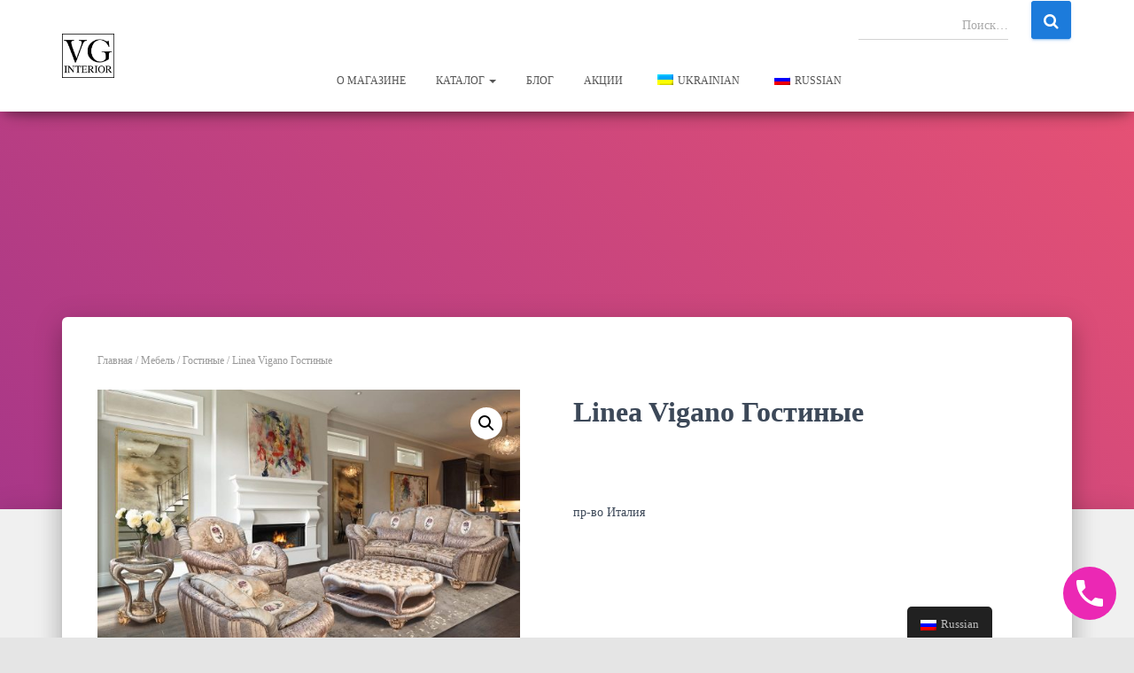

--- FILE ---
content_type: text/html; charset=UTF-8
request_url: http://www.vginterior.com.ua/product/linea-vigano-%D0%B3%D0%BE%D1%81%D1%82%D0%B8%D0%BD%D1%8B%D0%B5/
body_size: 28885
content:
<!DOCTYPE html>
<html lang="ru-RU">

<head>
	<meta charset='UTF-8'>
	<meta name="viewport" content="width=device-width, initial-scale=1">
	<link rel="profile" href="http://gmpg.org/xfn/11">
		<title>Linea Vigano Гостиные &#8212; VGInterior</title>
<meta name='robots' content='max-image-preview:large' />
<link rel="alternate" type="application/rss+xml" title="VGInterior &raquo; Лента" href="http://www.vginterior.com.ua/feed/" />
<link rel="alternate" type="application/rss+xml" title="VGInterior &raquo; Лента комментариев" href="http://www.vginterior.com.ua/comments/feed/" />
<link rel="alternate" type="application/rss+xml" title="VGInterior &raquo; Лента комментариев к &laquo;Linea Vigano Гостиные&raquo;" href="http://www.vginterior.com.ua/product/linea-vigano-%d0%b3%d0%be%d1%81%d1%82%d0%b8%d0%bd%d1%8b%d0%b5/feed/" />
<script type="text/javascript">
/* <![CDATA[ */
window._wpemojiSettings = {"baseUrl":"https:\/\/s.w.org\/images\/core\/emoji\/15.0.3\/72x72\/","ext":".png","svgUrl":"https:\/\/s.w.org\/images\/core\/emoji\/15.0.3\/svg\/","svgExt":".svg","source":{"concatemoji":"http:\/\/www.vginterior.com.ua\/wp-includes\/js\/wp-emoji-release.min.js?ver=6.5.7"}};
/*! This file is auto-generated */
!function(i,n){var o,s,e;function c(e){try{var t={supportTests:e,timestamp:(new Date).valueOf()};sessionStorage.setItem(o,JSON.stringify(t))}catch(e){}}function p(e,t,n){e.clearRect(0,0,e.canvas.width,e.canvas.height),e.fillText(t,0,0);var t=new Uint32Array(e.getImageData(0,0,e.canvas.width,e.canvas.height).data),r=(e.clearRect(0,0,e.canvas.width,e.canvas.height),e.fillText(n,0,0),new Uint32Array(e.getImageData(0,0,e.canvas.width,e.canvas.height).data));return t.every(function(e,t){return e===r[t]})}function u(e,t,n){switch(t){case"flag":return n(e,"\ud83c\udff3\ufe0f\u200d\u26a7\ufe0f","\ud83c\udff3\ufe0f\u200b\u26a7\ufe0f")?!1:!n(e,"\ud83c\uddfa\ud83c\uddf3","\ud83c\uddfa\u200b\ud83c\uddf3")&&!n(e,"\ud83c\udff4\udb40\udc67\udb40\udc62\udb40\udc65\udb40\udc6e\udb40\udc67\udb40\udc7f","\ud83c\udff4\u200b\udb40\udc67\u200b\udb40\udc62\u200b\udb40\udc65\u200b\udb40\udc6e\u200b\udb40\udc67\u200b\udb40\udc7f");case"emoji":return!n(e,"\ud83d\udc26\u200d\u2b1b","\ud83d\udc26\u200b\u2b1b")}return!1}function f(e,t,n){var r="undefined"!=typeof WorkerGlobalScope&&self instanceof WorkerGlobalScope?new OffscreenCanvas(300,150):i.createElement("canvas"),a=r.getContext("2d",{willReadFrequently:!0}),o=(a.textBaseline="top",a.font="600 32px Arial",{});return e.forEach(function(e){o[e]=t(a,e,n)}),o}function t(e){var t=i.createElement("script");t.src=e,t.defer=!0,i.head.appendChild(t)}"undefined"!=typeof Promise&&(o="wpEmojiSettingsSupports",s=["flag","emoji"],n.supports={everything:!0,everythingExceptFlag:!0},e=new Promise(function(e){i.addEventListener("DOMContentLoaded",e,{once:!0})}),new Promise(function(t){var n=function(){try{var e=JSON.parse(sessionStorage.getItem(o));if("object"==typeof e&&"number"==typeof e.timestamp&&(new Date).valueOf()<e.timestamp+604800&&"object"==typeof e.supportTests)return e.supportTests}catch(e){}return null}();if(!n){if("undefined"!=typeof Worker&&"undefined"!=typeof OffscreenCanvas&&"undefined"!=typeof URL&&URL.createObjectURL&&"undefined"!=typeof Blob)try{var e="postMessage("+f.toString()+"("+[JSON.stringify(s),u.toString(),p.toString()].join(",")+"));",r=new Blob([e],{type:"text/javascript"}),a=new Worker(URL.createObjectURL(r),{name:"wpTestEmojiSupports"});return void(a.onmessage=function(e){c(n=e.data),a.terminate(),t(n)})}catch(e){}c(n=f(s,u,p))}t(n)}).then(function(e){for(var t in e)n.supports[t]=e[t],n.supports.everything=n.supports.everything&&n.supports[t],"flag"!==t&&(n.supports.everythingExceptFlag=n.supports.everythingExceptFlag&&n.supports[t]);n.supports.everythingExceptFlag=n.supports.everythingExceptFlag&&!n.supports.flag,n.DOMReady=!1,n.readyCallback=function(){n.DOMReady=!0}}).then(function(){return e}).then(function(){var e;n.supports.everything||(n.readyCallback(),(e=n.source||{}).concatemoji?t(e.concatemoji):e.wpemoji&&e.twemoji&&(t(e.twemoji),t(e.wpemoji)))}))}((window,document),window._wpemojiSettings);
/* ]]> */
</script>
<link rel='stylesheet' id='sb_instagram_styles-css' href='http://www.vginterior.com.ua/wp-content/plugins/instagram-feed/css/sbi-styles.min.css?ver=2.6.2' type='text/css' media='all' />
<style id='wp-emoji-styles-inline-css' type='text/css'>

	img.wp-smiley, img.emoji {
		display: inline !important;
		border: none !important;
		box-shadow: none !important;
		height: 1em !important;
		width: 1em !important;
		margin: 0 0.07em !important;
		vertical-align: -0.1em !important;
		background: none !important;
		padding: 0 !important;
	}
</style>
<link rel='stylesheet' id='wp-block-library-css' href='http://www.vginterior.com.ua/wp-includes/css/dist/block-library/style.min.css?ver=6.5.7' type='text/css' media='all' />
<link rel='stylesheet' id='wp-call-btn-guten-blocks-style-css' href='http://www.vginterior.com.ua/wp-content/plugins/wp-call-button/assets/block/build/index.css?ver=008a43d024d1ab45f94658bb1b98d508' type='text/css' media='all' />
<link rel='stylesheet' id='wc-block-style-css' href='http://www.vginterior.com.ua/wp-content/plugins/woo-gutenberg-products-block/build/style.css?ver=2.5.16' type='text/css' media='all' />
<style id='classic-theme-styles-inline-css' type='text/css'>
/*! This file is auto-generated */
.wp-block-button__link{color:#fff;background-color:#32373c;border-radius:9999px;box-shadow:none;text-decoration:none;padding:calc(.667em + 2px) calc(1.333em + 2px);font-size:1.125em}.wp-block-file__button{background:#32373c;color:#fff;text-decoration:none}
</style>
<style id='global-styles-inline-css' type='text/css'>
body{--wp--preset--color--black: #000000;--wp--preset--color--cyan-bluish-gray: #abb8c3;--wp--preset--color--white: #ffffff;--wp--preset--color--pale-pink: #f78da7;--wp--preset--color--vivid-red: #cf2e2e;--wp--preset--color--luminous-vivid-orange: #ff6900;--wp--preset--color--luminous-vivid-amber: #fcb900;--wp--preset--color--light-green-cyan: #7bdcb5;--wp--preset--color--vivid-green-cyan: #00d084;--wp--preset--color--pale-cyan-blue: #8ed1fc;--wp--preset--color--vivid-cyan-blue: #0693e3;--wp--preset--color--vivid-purple: #9b51e0;--wp--preset--gradient--vivid-cyan-blue-to-vivid-purple: linear-gradient(135deg,rgba(6,147,227,1) 0%,rgb(155,81,224) 100%);--wp--preset--gradient--light-green-cyan-to-vivid-green-cyan: linear-gradient(135deg,rgb(122,220,180) 0%,rgb(0,208,130) 100%);--wp--preset--gradient--luminous-vivid-amber-to-luminous-vivid-orange: linear-gradient(135deg,rgba(252,185,0,1) 0%,rgba(255,105,0,1) 100%);--wp--preset--gradient--luminous-vivid-orange-to-vivid-red: linear-gradient(135deg,rgba(255,105,0,1) 0%,rgb(207,46,46) 100%);--wp--preset--gradient--very-light-gray-to-cyan-bluish-gray: linear-gradient(135deg,rgb(238,238,238) 0%,rgb(169,184,195) 100%);--wp--preset--gradient--cool-to-warm-spectrum: linear-gradient(135deg,rgb(74,234,220) 0%,rgb(151,120,209) 20%,rgb(207,42,186) 40%,rgb(238,44,130) 60%,rgb(251,105,98) 80%,rgb(254,248,76) 100%);--wp--preset--gradient--blush-light-purple: linear-gradient(135deg,rgb(255,206,236) 0%,rgb(152,150,240) 100%);--wp--preset--gradient--blush-bordeaux: linear-gradient(135deg,rgb(254,205,165) 0%,rgb(254,45,45) 50%,rgb(107,0,62) 100%);--wp--preset--gradient--luminous-dusk: linear-gradient(135deg,rgb(255,203,112) 0%,rgb(199,81,192) 50%,rgb(65,88,208) 100%);--wp--preset--gradient--pale-ocean: linear-gradient(135deg,rgb(255,245,203) 0%,rgb(182,227,212) 50%,rgb(51,167,181) 100%);--wp--preset--gradient--electric-grass: linear-gradient(135deg,rgb(202,248,128) 0%,rgb(113,206,126) 100%);--wp--preset--gradient--midnight: linear-gradient(135deg,rgb(2,3,129) 0%,rgb(40,116,252) 100%);--wp--preset--font-size--small: 13px;--wp--preset--font-size--medium: 20px;--wp--preset--font-size--large: 36px;--wp--preset--font-size--x-large: 42px;--wp--preset--spacing--20: 0.44rem;--wp--preset--spacing--30: 0.67rem;--wp--preset--spacing--40: 1rem;--wp--preset--spacing--50: 1.5rem;--wp--preset--spacing--60: 2.25rem;--wp--preset--spacing--70: 3.38rem;--wp--preset--spacing--80: 5.06rem;--wp--preset--shadow--natural: 6px 6px 9px rgba(0, 0, 0, 0.2);--wp--preset--shadow--deep: 12px 12px 50px rgba(0, 0, 0, 0.4);--wp--preset--shadow--sharp: 6px 6px 0px rgba(0, 0, 0, 0.2);--wp--preset--shadow--outlined: 6px 6px 0px -3px rgba(255, 255, 255, 1), 6px 6px rgba(0, 0, 0, 1);--wp--preset--shadow--crisp: 6px 6px 0px rgba(0, 0, 0, 1);}:where(.is-layout-flex){gap: 0.5em;}:where(.is-layout-grid){gap: 0.5em;}body .is-layout-flex{display: flex;}body .is-layout-flex{flex-wrap: wrap;align-items: center;}body .is-layout-flex > *{margin: 0;}body .is-layout-grid{display: grid;}body .is-layout-grid > *{margin: 0;}:where(.wp-block-columns.is-layout-flex){gap: 2em;}:where(.wp-block-columns.is-layout-grid){gap: 2em;}:where(.wp-block-post-template.is-layout-flex){gap: 1.25em;}:where(.wp-block-post-template.is-layout-grid){gap: 1.25em;}.has-black-color{color: var(--wp--preset--color--black) !important;}.has-cyan-bluish-gray-color{color: var(--wp--preset--color--cyan-bluish-gray) !important;}.has-white-color{color: var(--wp--preset--color--white) !important;}.has-pale-pink-color{color: var(--wp--preset--color--pale-pink) !important;}.has-vivid-red-color{color: var(--wp--preset--color--vivid-red) !important;}.has-luminous-vivid-orange-color{color: var(--wp--preset--color--luminous-vivid-orange) !important;}.has-luminous-vivid-amber-color{color: var(--wp--preset--color--luminous-vivid-amber) !important;}.has-light-green-cyan-color{color: var(--wp--preset--color--light-green-cyan) !important;}.has-vivid-green-cyan-color{color: var(--wp--preset--color--vivid-green-cyan) !important;}.has-pale-cyan-blue-color{color: var(--wp--preset--color--pale-cyan-blue) !important;}.has-vivid-cyan-blue-color{color: var(--wp--preset--color--vivid-cyan-blue) !important;}.has-vivid-purple-color{color: var(--wp--preset--color--vivid-purple) !important;}.has-black-background-color{background-color: var(--wp--preset--color--black) !important;}.has-cyan-bluish-gray-background-color{background-color: var(--wp--preset--color--cyan-bluish-gray) !important;}.has-white-background-color{background-color: var(--wp--preset--color--white) !important;}.has-pale-pink-background-color{background-color: var(--wp--preset--color--pale-pink) !important;}.has-vivid-red-background-color{background-color: var(--wp--preset--color--vivid-red) !important;}.has-luminous-vivid-orange-background-color{background-color: var(--wp--preset--color--luminous-vivid-orange) !important;}.has-luminous-vivid-amber-background-color{background-color: var(--wp--preset--color--luminous-vivid-amber) !important;}.has-light-green-cyan-background-color{background-color: var(--wp--preset--color--light-green-cyan) !important;}.has-vivid-green-cyan-background-color{background-color: var(--wp--preset--color--vivid-green-cyan) !important;}.has-pale-cyan-blue-background-color{background-color: var(--wp--preset--color--pale-cyan-blue) !important;}.has-vivid-cyan-blue-background-color{background-color: var(--wp--preset--color--vivid-cyan-blue) !important;}.has-vivid-purple-background-color{background-color: var(--wp--preset--color--vivid-purple) !important;}.has-black-border-color{border-color: var(--wp--preset--color--black) !important;}.has-cyan-bluish-gray-border-color{border-color: var(--wp--preset--color--cyan-bluish-gray) !important;}.has-white-border-color{border-color: var(--wp--preset--color--white) !important;}.has-pale-pink-border-color{border-color: var(--wp--preset--color--pale-pink) !important;}.has-vivid-red-border-color{border-color: var(--wp--preset--color--vivid-red) !important;}.has-luminous-vivid-orange-border-color{border-color: var(--wp--preset--color--luminous-vivid-orange) !important;}.has-luminous-vivid-amber-border-color{border-color: var(--wp--preset--color--luminous-vivid-amber) !important;}.has-light-green-cyan-border-color{border-color: var(--wp--preset--color--light-green-cyan) !important;}.has-vivid-green-cyan-border-color{border-color: var(--wp--preset--color--vivid-green-cyan) !important;}.has-pale-cyan-blue-border-color{border-color: var(--wp--preset--color--pale-cyan-blue) !important;}.has-vivid-cyan-blue-border-color{border-color: var(--wp--preset--color--vivid-cyan-blue) !important;}.has-vivid-purple-border-color{border-color: var(--wp--preset--color--vivid-purple) !important;}.has-vivid-cyan-blue-to-vivid-purple-gradient-background{background: var(--wp--preset--gradient--vivid-cyan-blue-to-vivid-purple) !important;}.has-light-green-cyan-to-vivid-green-cyan-gradient-background{background: var(--wp--preset--gradient--light-green-cyan-to-vivid-green-cyan) !important;}.has-luminous-vivid-amber-to-luminous-vivid-orange-gradient-background{background: var(--wp--preset--gradient--luminous-vivid-amber-to-luminous-vivid-orange) !important;}.has-luminous-vivid-orange-to-vivid-red-gradient-background{background: var(--wp--preset--gradient--luminous-vivid-orange-to-vivid-red) !important;}.has-very-light-gray-to-cyan-bluish-gray-gradient-background{background: var(--wp--preset--gradient--very-light-gray-to-cyan-bluish-gray) !important;}.has-cool-to-warm-spectrum-gradient-background{background: var(--wp--preset--gradient--cool-to-warm-spectrum) !important;}.has-blush-light-purple-gradient-background{background: var(--wp--preset--gradient--blush-light-purple) !important;}.has-blush-bordeaux-gradient-background{background: var(--wp--preset--gradient--blush-bordeaux) !important;}.has-luminous-dusk-gradient-background{background: var(--wp--preset--gradient--luminous-dusk) !important;}.has-pale-ocean-gradient-background{background: var(--wp--preset--gradient--pale-ocean) !important;}.has-electric-grass-gradient-background{background: var(--wp--preset--gradient--electric-grass) !important;}.has-midnight-gradient-background{background: var(--wp--preset--gradient--midnight) !important;}.has-small-font-size{font-size: var(--wp--preset--font-size--small) !important;}.has-medium-font-size{font-size: var(--wp--preset--font-size--medium) !important;}.has-large-font-size{font-size: var(--wp--preset--font-size--large) !important;}.has-x-large-font-size{font-size: var(--wp--preset--font-size--x-large) !important;}
.wp-block-navigation a:where(:not(.wp-element-button)){color: inherit;}
:where(.wp-block-post-template.is-layout-flex){gap: 1.25em;}:where(.wp-block-post-template.is-layout-grid){gap: 1.25em;}
:where(.wp-block-columns.is-layout-flex){gap: 2em;}:where(.wp-block-columns.is-layout-grid){gap: 2em;}
.wp-block-pullquote{font-size: 1.5em;line-height: 1.6;}
</style>
<link rel='stylesheet' id='photoswipe-css' href='http://www.vginterior.com.ua/wp-content/plugins/woocommerce/assets/css/photoswipe/photoswipe.min.css?ver=3.9.5' type='text/css' media='all' />
<link rel='stylesheet' id='photoswipe-default-skin-css' href='http://www.vginterior.com.ua/wp-content/plugins/woocommerce/assets/css/photoswipe/default-skin/default-skin.min.css?ver=3.9.5' type='text/css' media='all' />
<link rel='stylesheet' id='woocommerce-layout-css' href='http://www.vginterior.com.ua/wp-content/plugins/woocommerce/assets/css/woocommerce-layout.css?ver=3.9.5' type='text/css' media='all' />
<link rel='stylesheet' id='woocommerce-smallscreen-css' href='http://www.vginterior.com.ua/wp-content/plugins/woocommerce/assets/css/woocommerce-smallscreen.css?ver=3.9.5' type='text/css' media='only screen and (max-width: 768px)' />
<link rel='stylesheet' id='woocommerce-general-css' href='http://www.vginterior.com.ua/wp-content/plugins/woocommerce/assets/css/woocommerce.css?ver=3.9.5' type='text/css' media='all' />
<style id='woocommerce-inline-inline-css' type='text/css'>
.woocommerce form .form-row .required { visibility: visible; }
</style>
<link rel='stylesheet' id='trp-floater-language-switcher-style-css' href='http://www.vginterior.com.ua/wp-content/plugins/translatepress-multilingual/assets/css/trp-floater-language-switcher.css?ver=1.6.9' type='text/css' media='all' />
<link rel='stylesheet' id='trp-language-switcher-style-css' href='http://www.vginterior.com.ua/wp-content/plugins/translatepress-multilingual/assets/css/trp-language-switcher.css?ver=1.6.9' type='text/css' media='all' />
<link rel='stylesheet' id='bootstrap-css' href='http://www.vginterior.com.ua/wp-content/themes/hestia/assets/bootstrap/css/bootstrap.min.css?ver=1.0.1' type='text/css' media='all' />
<link rel='stylesheet' id='hestia-font-sizes-css' href='http://www.vginterior.com.ua/wp-content/themes/hestia/assets/css/font-sizes.css?ver=1.1.84' type='text/css' media='all' />
<link rel='stylesheet' id='font-awesome-css' href='http://www.vginterior.com.ua/wp-content/themes/hestia/assets/font-awesome/css/font-awesome.min.css?ver=1.0.1' type='text/css' media='all' />
<link rel='stylesheet' id='hestia_style-css' href='http://www.vginterior.com.ua/wp-content/themes/hestia/style.css?ver=1.1.84' type='text/css' media='all' />
<style id='hestia_style-inline-css' type='text/css'>
.hestia-top-bar, .hestia-top-bar .widget.widget_shopping_cart .cart_list {
			background-color: #363537
		}
		.hestia-top-bar .widget .label-floating input[type=search]:-webkit-autofill {
			-webkit-box-shadow: inset 0 0 0px 9999px #363537
		}.hestia-top-bar, .hestia-top-bar .widget .label-floating input[type=search], .hestia-top-bar .widget.widget_search form.form-group:before, .hestia-top-bar .widget.widget_product_search form.form-group:before, .hestia-top-bar .widget.widget_shopping_cart:before {
			color: #ffffff
		} 
		.hestia-top-bar .widget .label-floating input[type=search]{
			-webkit-text-fill-color:#ffffff !important 
		}.hestia-top-bar a, .hestia-top-bar .top-bar-nav li a {
			color: #ffffff
		}.hestia-top-bar a:hover, .hestia-top-bar .top-bar-nav li a:hover {
			color: #eeeeee
		}
	
		a, 
		.navbar .dropdown-menu li:hover > a,
		.navbar .dropdown-menu li:focus > a,
		.navbar .dropdown-menu li:active > a,
		.navbar.navbar-not-transparent .nav > li:not(.btn).on-section > a, 
		.navbar.navbar-not-transparent .nav > li.on-section:not(.btn) > a, 
		.navbar.navbar-not-transparent .nav > li.on-section:not(.btn):hover > a, 
		.navbar.navbar-not-transparent .nav > li.on-section:not(.btn):focus > a, 
		.navbar.navbar-not-transparent .nav > li.on-section:not(.btn):active > a, 
		body:not(.home) .navbar-default .navbar-nav > .active:not(.btn) > a,
		body:not(.home) .navbar-default .navbar-nav > .active:not(.btn) > a:hover,
		body:not(.home) .navbar-default .navbar-nav > .active:not(.btn) > a:focus,
		a:hover, 
		.card-blog a.moretag:hover, 
		.card-blog a.more-link:hover, 
		.widget a:hover {
		    color:#1c7bdb;
		}
		
		.pagination span.current, .pagination span.current:focus, .pagination span.current:hover {
			border-color:#1c7bdb
		}
		
		button,
		button:hover,           
		input[type="button"],
		input[type="button"]:hover,
		input[type="submit"],
		input[type="submit"]:hover,
		input#searchsubmit, 
		.pagination span.current, 
		.pagination span.current:focus, 
		.pagination span.current:hover,
		.btn.btn-primary,
		.btn.btn-primary:link,
		.btn.btn-primary:hover, 
		.btn.btn-primary:focus, 
		.btn.btn-primary:active, 
		.btn.btn-primary.active, 
		.btn.btn-primary.active:focus, 
		.btn.btn-primary.active:hover,
		.btn.btn-primary:active:hover, 
		.btn.btn-primary:active:focus, 
		.btn.btn-primary:active:hover,
		.hestia-sidebar-open.btn.btn-rose,
		.hestia-sidebar-close.btn.btn-rose,
		.hestia-sidebar-open.btn.btn-rose:hover,
		.hestia-sidebar-close.btn.btn-rose:hover,
		.hestia-sidebar-open.btn.btn-rose:focus,
		.hestia-sidebar-close.btn.btn-rose:focus,
		.label.label-primary,
		.hestia-work .portfolio-item:nth-child(6n+1) .label,
		.nav-cart .nav-cart-content .widget .buttons .button{
		    background-color: #1c7bdb;
		}
		
		@media (max-width: 768px) { 
	
			.navbar-default .navbar-nav>li>a:hover,
			.navbar-default .navbar-nav>li>a:focus,
			.navbar .navbar-nav .dropdown .dropdown-menu li a:hover,
			.navbar .navbar-nav .dropdown .dropdown-menu li a:focus,
			.navbar button.navbar-toggle:hover,
			.navbar .navbar-nav li:hover > a i {
			    color: #1c7bdb;
			}
		}
		
		button,
		.button,
		input[type="submit"], 
		input[type="button"], 
		.btn.btn-primary,
		.hestia-sidebar-open.btn.btn-rose,
		.hestia-sidebar-close.btn.btn-rose {
		    -webkit-box-shadow: 0 2px 2px 0 rgba(28,123,219,0.14),0 3px 1px -2px rgba(28,123,219,0.2),0 1px 5px 0 rgba(28,123,219,0.12);
		    box-shadow: 0 2px 2px 0 rgba(28,123,219,0.14),0 3px 1px -2px rgba(28,123,219,0.2),0 1px 5px 0 rgba(28,123,219,0.12);
		}
		
		.card .header-primary, .card .content-primary {
		    background: #1c7bdb;
		}
		
		.button:hover,
		button:hover,
		input[type="submit"]:hover,
		input[type="button"]:hover,
		input#searchsubmit:hover, 
		.pagination span.current, 
		.btn.btn-primary:hover, 
		.btn.btn-primary:focus, 
		.btn.btn-primary:active, 
		.btn.btn-primary.active, 
		.btn.btn-primary:active:focus, 
		.btn.btn-primary:active:hover, 
		.hestia-sidebar-open.btn.btn-rose:hover,
		.hestia-sidebar-close.btn.btn-rose:hover,
		.pagination span.current:hover{
			-webkit-box-shadow: 0 14px 26px -12pxrgba(28,123,219,0.42),0 4px 23px 0 rgba(0,0,0,0.12),0 8px 10px -5px rgba(28,123,219,0.2);
		    box-shadow: 0 14px 26px -12px rgba(28,123,219,0.42),0 4px 23px 0 rgba(0,0,0,0.12),0 8px 10px -5px rgba(28,123,219,0.2);
			color: #fff;
		}
		
		.form-group.is-focused .form-control {
		background-image: -webkit-gradient(linear,left top, left bottom,from(#1c7bdb),to(#1c7bdb)),-webkit-gradient(linear,left top, left bottom,from(#d2d2d2),to(#d2d2d2));
			background-image: -webkit-linear-gradient(#1c7bdb),to(#1c7bdb),-webkit-linear-gradient(#d2d2d2,#d2d2d2);
			background-image: linear-gradient(#1c7bdb),to(#1c7bdb),linear-gradient(#d2d2d2,#d2d2d2);
		}
		
		.navbar:not(.navbar-transparent) li:not(.btn):hover > a,
		 .navbar.full-screen-menu.navbar-transparent li:not(.btn):hover > a,
		 .navbar.full-screen-menu .navbar-toggle:hover,
		 .navbar:not(.navbar-transparent) .nav-cart:hover, 
		 .navbar:not(.navbar-transparent) .hestia-toggle-search:hover {
				 color:#1c7bdb}
		
		.header-filter-gradient { 
			background: linear-gradient(45deg, rgba(168,55,136,1) 0%, rgb(234,83,115) 100%); 
		} 
h1, h2, h3, h4, h5, h6, .hestia-title, .hestia-title.title-in-content, p.meta-in-content , .info-title, .card-title,
		.page-header.header-small .hestia-title, .page-header.header-small .title, .widget h5, .hestia-title, 
		.title, .card-title, .info-title, .footer-brand, .footer-big h4, .footer-big h5, .media .media-heading, 
		.carousel h1.hestia-title, .carousel h2.title, 
		.carousel span.sub-title, .woocommerce.single-product h1.product_title, .woocommerce section.related.products h2, .hestia-about h1, .hestia-about h2, .hestia-about h3, .hestia-about h4, .hestia-about h5 {
			font-family: Times New Roman, Times, serif;
		}.woocommerce.single-product .product_title, .woocommerce .related.products h2, .woocommerce span.comment-reply-title {
				font-family: Times New Roman, Times, serif;
			}
		body, ul, .tooltip-inner {
			font-family: Times New Roman, Times, serif;
		}
		.products .shop-item .added_to_cart,
		.woocommerce-checkout #payment input[type=submit], .woocommerce-checkout input[type=submit],
		.woocommerce-cart table.shop_table td.actions input[type=submit],
		.woocommerce .cart-collaterals .cart_totals .checkout-button, .woocommerce button.button,
		.woocommerce div[id^=woocommerce_widget_cart].widget .buttons .button, .woocommerce div.product form.cart .button,
		.woocommerce #review_form #respond .form-submit , .added_to_cart.wc-forward, .woocommerce div#respond input#submit,
		.woocommerce a.button {
			font-family: Times New Roman, Times, serif;
		}
@media (min-width: 769px){
			.page-header.header-small .hestia-title,
			.page-header.header-small .title,
			h1.hestia-title.title-in-content{
				font-size: 42px;
			}}@media (max-width: 768px){
			.page-header.header-small .hestia-title,
			.page-header.header-small .title,
			h1.hestia-title.title-in-content{
				font-size: 36px;
			}}@media (max-width: 480px){
			.page-header.header-small .hestia-title,
			.page-header.header-small .title,
			h1.hestia-title.title-in-content{
				font-size: 36px;
			}}@media (min-width: 769px){.single-post-wrap article p:not(.meta-in-content), .page-content-wrap p, .single-post-wrap article ul, .page-content-wrap ul, .single-post-wrap article ol, .page-content-wrap ol, .single-post-wrap article dl, .page-content-wrap dl, .single-post-wrap article table, .page-content-wrap table, .page-template-template-fullwidth article p {
		font-size: 22px;
		}}
</style>
<link rel='stylesheet' id='hestia_woocommerce_style-css' href='http://www.vginterior.com.ua/wp-content/themes/hestia/assets/css/woocommerce.css?ver=1.1.84' type='text/css' media='all' />
<style id='hestia_woocommerce_style-inline-css' type='text/css'>

		.woocommerce-cart .shop_table .actions .coupon .input-text:focus,
		.woocommerce-checkout #customer_details .input-text:focus, .woocommerce-checkout #customer_details select:focus,
		.woocommerce-checkout #order_review .input-text:focus,
		.woocommerce-checkout #order_review select:focus,
		.woocommerce-checkout .woocommerce-form .input-text:focus,
		.woocommerce-checkout .woocommerce-form select:focus,
		.woocommerce div.product form.cart .variations select:focus,
		.woocommerce .woocommerce-ordering select:focus {
			background-image: -webkit-gradient(linear,left top, left bottom,from(#1c7bdb),to(#1c7bdb)),-webkit-gradient(linear,left top, left bottom,from(#d2d2d2),to(#d2d2d2));
			background-image: -webkit-linear-gradient(#1c7bdb),to(#1c7bdb),-webkit-linear-gradient(#d2d2d2,#d2d2d2);
			background-image: linear-gradient(#1c7bdb),to(#1c7bdb),linear-gradient(#d2d2d2,#d2d2d2);
		}

		.woocommerce div.product .woocommerce-tabs ul.tabs.wc-tabs li.active a {
			color:#1c7bdb;
		}
		
		.woocommerce div.product .woocommerce-tabs ul.tabs.wc-tabs li.active a,
		.woocommerce div.product .woocommerce-tabs ul.tabs.wc-tabs li a:hover {
			border-color:#1c7bdb
		}
		
		.added_to_cart.wc-forward:hover,
		#add_payment_method .wc-proceed-to-checkout a.checkout-button:hover,
		#add_payment_method .wc-proceed-to-checkout a.checkout-button,
		.added_to_cart.wc-forward,
		.woocommerce nav.woocommerce-pagination ul li span.current,
		.woocommerce ul.products li.product .onsale,
		.woocommerce span.onsale,
		.woocommerce .single-product div.product form.cart .button,
		.woocommerce #respond input#submit,
		.woocommerce button.button,
		.woocommerce input.button,
		.woocommerce-cart .wc-proceed-to-checkout a.checkout-button,
		.woocommerce-checkout .wc-proceed-to-checkout a.checkout-button,
		.woocommerce #respond input#submit.alt,
		.woocommerce a.button.alt,
		.woocommerce button.button.alt,
		.woocommerce input.button.alt,
		.woocommerce input.button:disabled,
		.woocommerce input.button:disabled[disabled],
		.woocommerce a.button.wc-backward:hover,
		.woocommerce a.button.wc-backward,
		.woocommerce .single-product div.product form.cart .button:hover,
		.woocommerce #respond input#submit:hover,
		.woocommerce button.button:hover,
		.woocommerce input.button:hover,
		.woocommerce-cart .wc-proceed-to-checkout a.checkout-button:hover,
		.woocommerce-checkout .wc-proceed-to-checkout a.checkout-button:hover,
		.woocommerce #respond input#submit.alt:hover,
		.woocommerce a.button.alt:hover,
		.woocommerce button.button.alt:hover,
		.woocommerce input.button.alt:hover,
		.woocommerce input.button:disabled:hover,
		.woocommerce input.button:disabled[disabled]:hover,
		.woocommerce #respond input#submit.alt.disabled,
		.woocommerce #respond input#submit.alt.disabled:hover,
		.woocommerce #respond input#submit.alt:disabled,
		.woocommerce #respond input#submit.alt:disabled:hover,
		.woocommerce #respond input#submit.alt:disabled[disabled],
		.woocommerce #respond input#submit.alt:disabled[disabled]:hover,
		.woocommerce a.button.alt.disabled,
		.woocommerce a.button.alt.disabled:hover,
		.woocommerce a.button.alt:disabled,
		.woocommerce a.button.alt:disabled:hover,
		.woocommerce a.button.alt:disabled[disabled],
		.woocommerce a.button.alt:disabled[disabled]:hover,
		.woocommerce button.button.alt.disabled,
		.woocommerce button.button.alt.disabled:hover,
		.woocommerce button.button.alt:disabled,
		.woocommerce button.button.alt:disabled:hover,
		.woocommerce button.button.alt:disabled[disabled],
		.woocommerce button.button.alt:disabled[disabled]:hover,
		.woocommerce input.button.alt.disabled,
		.woocommerce input.button.alt.disabled:hover,
		.woocommerce input.button.alt:disabled,
		.woocommerce input.button.alt:disabled:hover,
		.woocommerce input.button.alt:disabled[disabled],
		.woocommerce input.button.alt:disabled[disabled]:hover,
		.woocommerce a.button.woocommerce-Button,
		.woocommerce-account .woocommerce-button,
		.woocommerce-account .woocommerce-Button,
		.woocommerce-account a.button,
		.woocommerce-account .woocommerce-button:hover,
		.woocommerce-account .woocommerce-Button:hover,
		.woocommerce-account a.button:hover,
		#secondary div[id^=woocommerce_price_filter] .price_slider .ui-slider-range,
		.footer div[id^=woocommerce_price_filter] .price_slider .ui-slider-range,
		div[id^=woocommerce_product_tag_cloud].widget a,
		div[id^=woocommerce_widget_cart].widget .buttons .button {
		    background-color: #1c7bdb;
		}
		
		.added_to_cart.wc-forward,
		.woocommerce .single-product div.product form.cart .button,
		.woocommerce #respond input#submit,
		.woocommerce button.button,
		.woocommerce input.button,
		#add_payment_method .wc-proceed-to-checkout a.checkout-button,
		.woocommerce-cart .wc-proceed-to-checkout a.checkout-button,
		.woocommerce-checkout .wc-proceed-to-checkout a.checkout-button,
		.woocommerce #respond input#submit.alt,
		.woocommerce a.button.alt,
		.woocommerce button.button.alt,
		.woocommerce input.button.alt,
		.woocommerce input.button:disabled,
		.woocommerce input.button:disabled[disabled],
		.woocommerce a.button.wc-backward,
		.woocommerce div[id^=woocommerce_widget_cart].widget .buttons .button,
		.woocommerce-account .woocommerce-button,
		.woocommerce-account .woocommerce-Button,
		.woocommerce-account a.button {
		    -webkit-box-shadow: 0 2px 2px 0 rgba(28,123,219,0.14),0 3px 1px -2px rgba(28,123,219,0.2),0 1px 5px 0 rgba(28,123,219,0.12);
		    box-shadow: 0 2px 2px 0 rgba(28,123,219,0.14),0 3px 1px -2px rgba(28,123,219,0.2),0 1px 5px 0 rgba(28,123,219,0.12);
		}
		
		.woocommerce nav.woocommerce-pagination ul li span.current,
		.added_to_cart.wc-forward:hover,
		.woocommerce .single-product div.product form.cart .button:hover,
		.woocommerce #respond input#submit:hover,
		.woocommerce button.button:hover,
		.woocommerce input.button:hover,
		#add_payment_method .wc-proceed-to-checkout a.checkout-button:hover,
		.woocommerce-cart .wc-proceed-to-checkout a.checkout-button:hover,
		.woocommerce-checkout .wc-proceed-to-checkout a.checkout-button:hover,
		.woocommerce #respond input#submit.alt:hover,
		.woocommerce a.button.alt:hover,
		.woocommerce button.button.alt:hover,
		.woocommerce input.button.alt:hover,
		.woocommerce input.button:disabled:hover,
		.woocommerce input.button:disabled[disabled]:hover,
		.woocommerce a.button.wc-backward:hover,
		.woocommerce div[id^=woocommerce_widget_cart].widget .buttons .button:hover,
		.hestia-sidebar-open.btn.btn-rose:hover,
		.hestia-sidebar-close.btn.btn-rose:hover,
		.pagination span.current:hover,
		.woocommerce-account .woocommerce-button:hover,
		.woocommerce-account .woocommerce-Button:hover,
		.woocommerce-account a.button:hover {
			-webkit-box-shadow: 0 14px 26px -12pxrgba(28,123,219,0.42),0 4px 23px 0 rgba(0,0,0,0.12),0 8px 10px -5px rgba(28,123,219,0.2);
		    box-shadow: 0 14px 26px -12px rgba(28,123,219,0.42),0 4px 23px 0 rgba(0,0,0,0.12),0 8px 10px -5px rgba(28,123,219,0.2);
			color: #fff;
		}
		
		#secondary div[id^=woocommerce_price_filter] .price_slider .ui-slider-handle,
		.footer div[id^=woocommerce_price_filter] .price_slider .ui-slider-handle {
			border-color: #1c7bdb;
		}
		
</style>
<script type="text/javascript" src="http://www.vginterior.com.ua/wp-includes/js/jquery/jquery.min.js?ver=3.7.1" id="jquery-core-js"></script>
<script type="text/javascript" src="http://www.vginterior.com.ua/wp-includes/js/jquery/jquery-migrate.min.js?ver=3.4.1" id="jquery-migrate-js"></script>
<script type="text/javascript" id="pirate-forms-custom-spam-js-extra">
/* <![CDATA[ */
var pf = {"spam":{"label":"\u042f \u043d\u0435 \u0440\u043e\u0431\u043e\u0442!","value":"83b1fdfec0"}};
/* ]]> */
</script>
<script type="text/javascript" src="http://www.vginterior.com.ua/wp-content/plugins/pirate-forms/public/js/custom-spam.js?ver=6.5.7" id="pirate-forms-custom-spam-js"></script>
<script type="text/javascript" src="http://www.vginterior.com.ua/wp-content/plugins/translatepress-multilingual/assets/js/trp-frontend-compatibility.js?ver=1.6.9" id="trp-frontend-compatibility-js"></script>
<link rel="https://api.w.org/" href="http://www.vginterior.com.ua/wp-json/" /><link rel="alternate" type="application/json" href="http://www.vginterior.com.ua/wp-json/wp/v2/product/6352" /><link rel="EditURI" type="application/rsd+xml" title="RSD" href="http://www.vginterior.com.ua/xmlrpc.php?rsd" />
<meta name="generator" content="WordPress 6.5.7" />
<meta name="generator" content="WooCommerce 3.9.5" />
<link rel="canonical" href="http://www.vginterior.com.ua/product/linea-vigano-%d0%b3%d0%be%d1%81%d1%82%d0%b8%d0%bd%d1%8b%d0%b5/" />
<link rel='shortlink' href='http://www.vginterior.com.ua/?p=6352' />
<link rel="alternate" type="application/json+oembed" href="http://www.vginterior.com.ua/wp-json/oembed/1.0/embed?url=http%3A%2F%2Fwww.vginterior.com.ua%2Fproduct%2Flinea-vigano-%25d0%25b3%25d0%25be%25d1%2581%25d1%2582%25d0%25b8%25d0%25bd%25d1%258b%25d0%25b5%2F" />
<link rel="alternate" type="text/xml+oembed" href="http://www.vginterior.com.ua/wp-json/oembed/1.0/embed?url=http%3A%2F%2Fwww.vginterior.com.ua%2Fproduct%2Flinea-vigano-%25d0%25b3%25d0%25be%25d1%2581%25d1%2582%25d0%25b8%25d0%25bd%25d1%258b%25d0%25b5%2F&#038;format=xml" />
<!-- Global site tag (gtag.js) - Google Analytics -->
<script async src="https://www.googletagmanager.com/gtag/js?id=UA-180684397-1"></script>
<script>
  window.dataLayer = window.dataLayer || [];
  function gtag(){dataLayer.push(arguments);}
  gtag('js', new Date());

  gtag('config', 'UA-180684397-1');
</script><!-- This website uses the WP Call Button plugin to generate more leads. --><style type="text/css">.wp-call-button{display: block; position: fixed; text-decoration: none; z-index: 9999999999;width: 60px; height: 60px; border-radius: 50%;/*transform: scale(0.8);*/  right: 20px;  bottom: 20px; background: url( [data-uri] ) center/30px 30px no-repeat #eb28b4 !important;}</style><link rel="alternate" hreflang="ru-RU" href="http://www.vginterior.com.ua/product/linea-vigano-%D0%B3%D0%BE%D1%81%D1%82%D0%B8%D0%BD%D1%8B%D0%B5/"/>
<link rel="alternate" hreflang="uk" href="http://www.vginterior.com.ua/uk/product/linea-vigano-%d0%b3%d0%be%d1%81%d1%82%d0%b8%d0%bd%d1%8b%d0%b5/"/>
	<noscript><style>.woocommerce-product-gallery{ opacity: 1 !important; }</style></noscript>
	<link rel="icon" href="http://www.vginterior.com.ua/wp-content/uploads/2020/10/cropped-cropped-WhatsApp-Image-2020-02-08-at-22.27.24-32x32.jpeg" sizes="32x32" />
<link rel="icon" href="http://www.vginterior.com.ua/wp-content/uploads/2020/10/cropped-cropped-WhatsApp-Image-2020-02-08-at-22.27.24-192x192.jpeg" sizes="192x192" />
<link rel="apple-touch-icon" href="http://www.vginterior.com.ua/wp-content/uploads/2020/10/cropped-cropped-WhatsApp-Image-2020-02-08-at-22.27.24-180x180.jpeg" />
<meta name="msapplication-TileImage" content="http://www.vginterior.com.ua/wp-content/uploads/2020/10/cropped-cropped-WhatsApp-Image-2020-02-08-at-22.27.24-270x270.jpeg" />
</head>

<body class="product-template-default single single-product postid-6352 wp-custom-logo theme-hestia woocommerce woocommerce-page woocommerce-no-js translatepress-ru_RU blog-post">
	<div class="wrapper post-6352 product type-product status-publish has-post-thumbnail product_cat-sitting-room product_tag-linea-vigano product_tag-1035 product_tag-1009 product_tag-797 product_tag-216 product_tag-969 product_tag-798 first outofstock shipping-taxable product-type-simple">
		<header class="header ">
					<nav class="navbar navbar-default navbar-fixed-top  hestia_left navbar-not-transparent">
						<div class="container">
				<div class="navbar-header">
					<div class="title-logo-wrapper">
						<a class="navbar-brand" href="http://www.vginterior.com.ua/"
								title="VGInterior">
							<img src="http://www.vginterior.com.ua/wp-content/uploads/2020/02/cropped-WhatsApp-Image-2020-02-08-at-22.27.24.jpeg" alt="VGInterior"></a>
					</div>
				</div>
				<div id="main-navigation" class="collapse navbar-collapse"><ul id="menu-%d0%b3%d0%bb%d0%b0%d0%b2%d0%bd%d0%be%d0%b5-%d0%bc%d0%b5%d0%bd%d1%8e" class="nav navbar-nav navbar-right"><li id="menu-item-121" class="menu-item menu-item-type-post_type menu-item-object-page menu-item-121"><a title="О магазине" href="http://www.vginterior.com.ua/about-shop/">О магазине</a></li>
<li id="menu-item-132" class="menu-item menu-item-type-custom menu-item-object-custom menu-item-has-children menu-item-132 dropdown"><a title="Каталог" href="http://www.vginterior.com.ua/shop/" data-toggle="dropdown" class="dropdown-toggle" aria-haspopup="true">Каталог <span class="caret"></span></a>
<ul role="menu" class="dropdown-menu">
	<li id="menu-item-146" class="menu-item menu-item-type-taxonomy menu-item-object-product_cat menu-item-146"><a title="Кухни" href="http://www.vginterior.com.ua/product-category/kitchen/">Кухни</a></li>
	<li id="menu-item-133" class="menu-item menu-item-type-taxonomy menu-item-object-product_cat current-product-ancestor menu-item-has-children menu-item-133 dropdown dropdown-submenu"><a title="Мебель" href="http://www.vginterior.com.ua/product-category/furniture/" data-toggle="dropdown" class="dropdown-toggle" aria-haspopup="true">Мебель <span class="caret"></span></a>
	<ul role="menu" class="dropdown-menu">
		<li id="menu-item-147" class="menu-item menu-item-type-taxonomy menu-item-object-product_cat menu-item-147"><a title="Спальни" href="http://www.vginterior.com.ua/product-category/furniture/bedroom/">Спальни</a></li>
		<li id="menu-item-148" class="menu-item menu-item-type-taxonomy menu-item-object-product_cat menu-item-148"><a title="Мягкая мебель" href="http://www.vginterior.com.ua/product-category/furniture/soft-furniture/">Мягкая мебель</a></li>
		<li id="menu-item-150" class="menu-item menu-item-type-taxonomy menu-item-object-product_cat menu-item-150"><a title="Столовые" href="http://www.vginterior.com.ua/product-category/furniture/dining-room/">Столовые</a></li>
		<li id="menu-item-151" class="menu-item menu-item-type-taxonomy menu-item-object-product_cat menu-item-151"><a title="Кабинеты" href="http://www.vginterior.com.ua/product-category/furniture/office/">Кабинеты</a></li>
		<li id="menu-item-152" class="menu-item menu-item-type-taxonomy menu-item-object-product_cat current-product-ancestor current-menu-parent current-product-parent menu-item-152"><a title="Гостиные" href="http://www.vginterior.com.ua/product-category/furniture/sitting-room/">Гостиные</a></li>
		<li id="menu-item-153" class="menu-item menu-item-type-taxonomy menu-item-object-product_cat menu-item-153"><a title="Детские" href="http://www.vginterior.com.ua/product-category/furniture/nursery/">Детские</a></li>
		<li id="menu-item-154" class="menu-item menu-item-type-taxonomy menu-item-object-product_cat menu-item-154"><a title="Outdoor" href="http://www.vginterior.com.ua/product-category/furniture/outdoor-furniture/">Outdoor</a></li>
	</ul>
</li>
	<li id="menu-item-156" class="menu-item menu-item-type-taxonomy menu-item-object-product_cat menu-item-has-children menu-item-156 dropdown dropdown-submenu"><a title="Свет" href="http://www.vginterior.com.ua/product-category/light/" data-toggle="dropdown" class="dropdown-toggle" aria-haspopup="true">Свет <span class="caret"></span></a>
	<ul role="menu" class="dropdown-menu">
		<li id="menu-item-157" class="menu-item menu-item-type-taxonomy menu-item-object-product_cat menu-item-157"><a title="Люстры" href="http://www.vginterior.com.ua/product-category/light/chandelier/">Люстры</a></li>
		<li id="menu-item-158" class="menu-item menu-item-type-taxonomy menu-item-object-product_cat menu-item-158"><a title="Бра" href="http://www.vginterior.com.ua/product-category/light/wall-luminaire/">Бра</a></li>
		<li id="menu-item-159" class="menu-item menu-item-type-taxonomy menu-item-object-product_cat menu-item-159"><a title="Торшеры" href="http://www.vginterior.com.ua/product-category/light/standard-lamp/">Торшеры</a></li>
		<li id="menu-item-160" class="menu-item menu-item-type-taxonomy menu-item-object-product_cat menu-item-160"><a title="Лампы настольные" href="http://www.vginterior.com.ua/product-category/light/desk-lamp/">Лампы настольные</a></li>
		<li id="menu-item-161" class="menu-item menu-item-type-taxonomy menu-item-object-product_cat menu-item-161"><a title="Техническое" href="http://www.vginterior.com.ua/product-category/light/technical-light/">Техническое</a></li>
		<li id="menu-item-162" class="menu-item menu-item-type-taxonomy menu-item-object-product_cat menu-item-162"><a title="Outdoor" href="http://www.vginterior.com.ua/product-category/light/outdoor-light/">Outdoor</a></li>
	</ul>
</li>
	<li id="menu-item-163" class="menu-item menu-item-type-taxonomy menu-item-object-product_cat menu-item-has-children menu-item-163 dropdown dropdown-submenu"><a title="Обои" href="http://www.vginterior.com.ua/product-category/wallpaper/" data-toggle="dropdown" class="dropdown-toggle" aria-haspopup="true">Обои <span class="caret"></span></a>
	<ul role="menu" class="dropdown-menu">
		<li id="menu-item-164" class="menu-item menu-item-type-taxonomy menu-item-object-product_cat menu-item-164"><a title="Бренды" href="http://www.vginterior.com.ua/product-category/wallpaper/brand-wallpaper/">Бренды</a></li>
		<li id="menu-item-165" class="menu-item menu-item-type-taxonomy menu-item-object-product_cat menu-item-165"><a title="Категории" href="http://www.vginterior.com.ua/product-category/wallpaper/category-wallpaper/">Категории</a></li>
	</ul>
</li>
	<li id="menu-item-166" class="menu-item menu-item-type-taxonomy menu-item-object-product_cat menu-item-166"><a title="Микроцемент APSE" href="http://www.vginterior.com.ua/product-category/microcement-apse/">Микроцемент APSE</a></li>
	<li id="menu-item-167" class="menu-item menu-item-type-taxonomy menu-item-object-product_cat menu-item-has-children menu-item-167 dropdown dropdown-submenu"><a title="Текстиль" href="http://www.vginterior.com.ua/product-category/textile/" data-toggle="dropdown" class="dropdown-toggle" aria-haspopup="true">Текстиль <span class="caret"></span></a>
	<ul role="menu" class="dropdown-menu">
		<li id="menu-item-168" class="menu-item menu-item-type-taxonomy menu-item-object-product_cat menu-item-168"><a title="Бренды" href="http://www.vginterior.com.ua/product-category/textile/brand-textile/">Бренды</a></li>
		<li id="menu-item-169" class="menu-item menu-item-type-taxonomy menu-item-object-product_cat menu-item-169"><a title="Категории" href="http://www.vginterior.com.ua/product-category/textile/category-textile/">Категории</a></li>
	</ul>
</li>
	<li id="menu-item-170" class="menu-item menu-item-type-taxonomy menu-item-object-product_cat menu-item-170"><a title="Карнизы и ролеты" href="http://www.vginterior.com.ua/product-category/chantlate-and-roller-blind/">Карнизы и ролеты</a></li>
	<li id="menu-item-171" class="menu-item menu-item-type-taxonomy menu-item-object-product_cat menu-item-171"><a title="Ковры и ковровые покрытия" href="http://www.vginterior.com.ua/product-category/carpet-and-fitted-carpet/">Ковры и ковровые покрытия</a></li>
	<li id="menu-item-172" class="menu-item menu-item-type-taxonomy menu-item-object-product_cat menu-item-172"><a title="Подарки и аксессуары" href="http://www.vginterior.com.ua/product-category/gifts-and-accessories/">Подарки и аксессуары</a></li>
</ul>
</li>
<li id="menu-item-122" class="menu-item menu-item-type-post_type menu-item-object-page menu-item-122"><a title="Блог" href="http://www.vginterior.com.ua/blog/">Блог</a></li>
<li id="menu-item-4815" class="menu-item menu-item-type-taxonomy menu-item-object-product_cat menu-item-4815"><a title="Акции" href="http://www.vginterior.com.ua/product-category/sale/">Акции</a></li>
<li id="menu-item-1206" class="trp-language-switcher-container menu-item menu-item-type-post_type menu-item-object-language_switcher menu-item-1206"><a title="Ukrainian" href="http://www.vginterior.com.ua/uk/product/linea-vigano-%d0%b3%d0%be%d1%81%d1%82%d0%b8%d0%bd%d1%8b%d0%b5/"><span data-no-translation><img class="trp-flag-image" src="http://www.vginterior.com.ua/wp-content/plugins/translatepress-multilingual/assets/images/flags/uk.png" width="18" height="12" alt="uk" title="Ukrainian"><span class="trp-ls-language-name">Ukrainian</span></span></a></li>
<li id="menu-item-1207" class="trp-language-switcher-container menu-item menu-item-type-post_type menu-item-object-language_switcher menu-item-1207"><a title="Russian" href="http://www.vginterior.com.ua/product/linea-vigano-%D0%B3%D0%BE%D1%81%D1%82%D0%B8%D0%BD%D1%8B%D0%B5/"><span data-no-translation><img class="trp-flag-image" src="http://www.vginterior.com.ua/wp-content/plugins/translatepress-multilingual/assets/images/flags/ru_RU.png" width="18" height="12" alt="ru_RU" title="Russian"><span class="trp-ls-language-name">Russian</span></span></a></li>
<li><form role="search" method="get" class="search-form" action="http://www.vginterior.com.ua/">
				<label>
					<span class="screen-reader-text">Найти:</span>
					<input type="search" class="search-field" placeholder="Поиск&hellip;" value="" name="s" />
				</label>
				<input type="submit" class="search-submit" value="Поиск" />
			</form></li></ul></div>					<button type="button" class="navbar-toggle" data-toggle="collapse" data-target="#main-navigation">
						<span class="icon-bar"></span>
						<span class="icon-bar"></span>
						<span class="icon-bar"></span>
						<span class="sr-only">Переключить навигацию</span>
					</button>
								</div>

					</nav>
		<div style="display: none"></div>		</header>

	<div id="primary" class="content-area"><main id="main" class="site-main" role="main"><div id="primary" class="boxed-layout-header page-header header-small"
				>			<div class="container">
			<div class="row">
			<div class="col-md-10 col-md-offset-1 text-center">
						</div>
			</div>
			</div>
			<div class="header-filter header-filter-gradient"></div></div>
	<div class="main  main-raised ">
	<div class="blog-post">
	<div class="container">
		<article id="post-6352" class="section section-text">
	<div class="row">
		<div class="col-md-12">
	
		
			<div class="woocommerce-notices-wrapper"></div><div id="product-6352" class="product type-product post-6352 status-publish outofstock product_cat-sitting-room product_tag-linea-vigano product_tag-1035 product_tag-1009 product_tag-797 product_tag-216 product_tag-969 product_tag-798 has-post-thumbnail shipping-taxable product-type-simple">

	<nav class="woocommerce-breadcrumb"><a href="http://www.vginterior.com.ua">Главная</a>&nbsp;&#47;&nbsp;<a href="http://www.vginterior.com.ua/product-category/furniture/">Мебель</a>&nbsp;&#47;&nbsp;<a href="http://www.vginterior.com.ua/product-category/furniture/sitting-room/">Гостиные</a>&nbsp;&#47;&nbsp;Linea Vigano Гостиные</nav><div class="woocommerce-product-gallery woocommerce-product-gallery--with-images woocommerce-product-gallery--columns-4 images" data-columns="4" style="opacity: 0; transition: opacity .25s ease-in-out;">
	<figure class="woocommerce-product-gallery__wrapper">
		<div data-thumb="http://www.vginterior.com.ua/wp-content/uploads/2020/06/prodige-sofa-sofa-de-estilo-clasico-4-160x160.jpg" data-thumb-alt="" class="woocommerce-product-gallery__image"><a href="http://www.vginterior.com.ua/wp-content/uploads/2020/06/prodige-sofa-sofa-de-estilo-clasico-4.jpg"><img width="600" height="374" src="http://www.vginterior.com.ua/wp-content/uploads/2020/06/prodige-sofa-sofa-de-estilo-clasico-4-600x374.jpg" class="wp-post-image" alt="" title="prodige-sofa-sofa-de-estilo-clasico-4" data-caption="" data-src="http://www.vginterior.com.ua/wp-content/uploads/2020/06/prodige-sofa-sofa-de-estilo-clasico-4.jpg" data-large_image="http://www.vginterior.com.ua/wp-content/uploads/2020/06/prodige-sofa-sofa-de-estilo-clasico-4.jpg" data-large_image_width="1200" data-large_image_height="748" decoding="async" fetchpriority="high" srcset="http://www.vginterior.com.ua/wp-content/uploads/2020/06/prodige-sofa-sofa-de-estilo-clasico-4-600x374.jpg 600w, http://www.vginterior.com.ua/wp-content/uploads/2020/06/prodige-sofa-sofa-de-estilo-clasico-4-300x187.jpg 300w, http://www.vginterior.com.ua/wp-content/uploads/2020/06/prodige-sofa-sofa-de-estilo-clasico-4-1024x638.jpg 1024w, http://www.vginterior.com.ua/wp-content/uploads/2020/06/prodige-sofa-sofa-de-estilo-clasico-4-768x479.jpg 768w, http://www.vginterior.com.ua/wp-content/uploads/2020/06/prodige-sofa-sofa-de-estilo-clasico-4.jpg 1200w" sizes="(max-width: 600px) 100vw, 600px" /></a></div><div data-thumb="http://www.vginterior.com.ua/wp-content/uploads/2020/06/aramis-sofa-clasico-de-lujo-160x160.jpg" data-thumb-alt="" class="woocommerce-product-gallery__image"><a href="http://www.vginterior.com.ua/wp-content/uploads/2020/06/aramis-sofa-clasico-de-lujo.jpg"><img width="600" height="301" src="http://www.vginterior.com.ua/wp-content/uploads/2020/06/aramis-sofa-clasico-de-lujo-600x301.jpg" class="" alt="" title="aramis-sofa-clasico-de-lujo" data-caption="" data-src="http://www.vginterior.com.ua/wp-content/uploads/2020/06/aramis-sofa-clasico-de-lujo.jpg" data-large_image="http://www.vginterior.com.ua/wp-content/uploads/2020/06/aramis-sofa-clasico-de-lujo.jpg" data-large_image_width="800" data-large_image_height="401" decoding="async" srcset="http://www.vginterior.com.ua/wp-content/uploads/2020/06/aramis-sofa-clasico-de-lujo-600x301.jpg 600w, http://www.vginterior.com.ua/wp-content/uploads/2020/06/aramis-sofa-clasico-de-lujo-300x150.jpg 300w, http://www.vginterior.com.ua/wp-content/uploads/2020/06/aramis-sofa-clasico-de-lujo-768x385.jpg 768w, http://www.vginterior.com.ua/wp-content/uploads/2020/06/aramis-sofa-clasico-de-lujo.jpg 800w" sizes="(max-width: 600px) 100vw, 600px" /></a></div><div data-thumb="http://www.vginterior.com.ua/wp-content/uploads/2020/06/bacio-sofa-abotonado-160x160.jpg" data-thumb-alt="" class="woocommerce-product-gallery__image"><a href="http://www.vginterior.com.ua/wp-content/uploads/2020/06/bacio-sofa-abotonado.jpg"><img width="600" height="368" src="http://www.vginterior.com.ua/wp-content/uploads/2020/06/bacio-sofa-abotonado-600x368.jpg" class="" alt="" title="bacio-sofa-abotonado" data-caption="" data-src="http://www.vginterior.com.ua/wp-content/uploads/2020/06/bacio-sofa-abotonado.jpg" data-large_image="http://www.vginterior.com.ua/wp-content/uploads/2020/06/bacio-sofa-abotonado.jpg" data-large_image_width="796" data-large_image_height="488" decoding="async" srcset="http://www.vginterior.com.ua/wp-content/uploads/2020/06/bacio-sofa-abotonado-600x368.jpg 600w, http://www.vginterior.com.ua/wp-content/uploads/2020/06/bacio-sofa-abotonado-300x184.jpg 300w, http://www.vginterior.com.ua/wp-content/uploads/2020/06/bacio-sofa-abotonado-768x471.jpg 768w, http://www.vginterior.com.ua/wp-content/uploads/2020/06/bacio-sofa-abotonado.jpg 796w" sizes="(max-width: 600px) 100vw, 600px" /></a></div><div data-thumb="http://www.vginterior.com.ua/wp-content/uploads/2020/06/club-stuffed-sofa-3-160x160.jpg" data-thumb-alt="" class="woocommerce-product-gallery__image"><a href="http://www.vginterior.com.ua/wp-content/uploads/2020/06/club-stuffed-sofa-3.jpg"><img width="600" height="400" src="http://www.vginterior.com.ua/wp-content/uploads/2020/06/club-stuffed-sofa-3-600x400.jpg" class="" alt="" title="club-stuffed-sofa-3" data-caption="" data-src="http://www.vginterior.com.ua/wp-content/uploads/2020/06/club-stuffed-sofa-3.jpg" data-large_image="http://www.vginterior.com.ua/wp-content/uploads/2020/06/club-stuffed-sofa-3.jpg" data-large_image_width="1200" data-large_image_height="800" decoding="async" loading="lazy" srcset="http://www.vginterior.com.ua/wp-content/uploads/2020/06/club-stuffed-sofa-3-600x400.jpg 600w, http://www.vginterior.com.ua/wp-content/uploads/2020/06/club-stuffed-sofa-3-300x200.jpg 300w, http://www.vginterior.com.ua/wp-content/uploads/2020/06/club-stuffed-sofa-3-1024x683.jpg 1024w, http://www.vginterior.com.ua/wp-content/uploads/2020/06/club-stuffed-sofa-3-768x512.jpg 768w, http://www.vginterior.com.ua/wp-content/uploads/2020/06/club-stuffed-sofa-3-360x240.jpg 360w, http://www.vginterior.com.ua/wp-content/uploads/2020/06/club-stuffed-sofa-3.jpg 1200w" sizes="(max-width: 600px) 100vw, 600px" /></a></div><div data-thumb="http://www.vginterior.com.ua/wp-content/uploads/2020/06/michelangelo-divano-in-stile-160x160.jpg" data-thumb-alt="" class="woocommerce-product-gallery__image"><a href="http://www.vginterior.com.ua/wp-content/uploads/2020/06/michelangelo-divano-in-stile.jpg"><img width="600" height="276" src="http://www.vginterior.com.ua/wp-content/uploads/2020/06/michelangelo-divano-in-stile-600x276.jpg" class="" alt="" title="michelangelo-divano-in-stile" data-caption="" data-src="http://www.vginterior.com.ua/wp-content/uploads/2020/06/michelangelo-divano-in-stile.jpg" data-large_image="http://www.vginterior.com.ua/wp-content/uploads/2020/06/michelangelo-divano-in-stile.jpg" data-large_image_width="786" data-large_image_height="361" decoding="async" loading="lazy" srcset="http://www.vginterior.com.ua/wp-content/uploads/2020/06/michelangelo-divano-in-stile-600x276.jpg 600w, http://www.vginterior.com.ua/wp-content/uploads/2020/06/michelangelo-divano-in-stile-300x138.jpg 300w, http://www.vginterior.com.ua/wp-content/uploads/2020/06/michelangelo-divano-in-stile-768x353.jpg 768w, http://www.vginterior.com.ua/wp-content/uploads/2020/06/michelangelo-divano-in-stile.jpg 786w" sizes="(max-width: 600px) 100vw, 600px" /></a></div><div data-thumb="http://www.vginterior.com.ua/wp-content/uploads/2020/06/nobile-sofa-tapizado-160x160.jpg" data-thumb-alt="" class="woocommerce-product-gallery__image"><a href="http://www.vginterior.com.ua/wp-content/uploads/2020/06/nobile-sofa-tapizado.jpg"><img width="600" height="420" src="http://www.vginterior.com.ua/wp-content/uploads/2020/06/nobile-sofa-tapizado-600x420.jpg" class="" alt="" title="nobile-sofa-tapizado" data-caption="" data-src="http://www.vginterior.com.ua/wp-content/uploads/2020/06/nobile-sofa-tapizado.jpg" data-large_image="http://www.vginterior.com.ua/wp-content/uploads/2020/06/nobile-sofa-tapizado.jpg" data-large_image_width="800" data-large_image_height="560" decoding="async" loading="lazy" srcset="http://www.vginterior.com.ua/wp-content/uploads/2020/06/nobile-sofa-tapizado-600x420.jpg 600w, http://www.vginterior.com.ua/wp-content/uploads/2020/06/nobile-sofa-tapizado-300x210.jpg 300w, http://www.vginterior.com.ua/wp-content/uploads/2020/06/nobile-sofa-tapizado-768x538.jpg 768w, http://www.vginterior.com.ua/wp-content/uploads/2020/06/nobile-sofa-tapizado.jpg 800w" sizes="(max-width: 600px) 100vw, 600px" /></a></div><div data-thumb="http://www.vginterior.com.ua/wp-content/uploads/2020/06/principe-sofa-tapizado-160x160.jpg" data-thumb-alt="" class="woocommerce-product-gallery__image"><a href="http://www.vginterior.com.ua/wp-content/uploads/2020/06/principe-sofa-tapizado.jpg"><img width="600" height="323" src="http://www.vginterior.com.ua/wp-content/uploads/2020/06/principe-sofa-tapizado-600x323.jpg" class="" alt="" title="principe-sofa-tapizado" data-caption="" data-src="http://www.vginterior.com.ua/wp-content/uploads/2020/06/principe-sofa-tapizado.jpg" data-large_image="http://www.vginterior.com.ua/wp-content/uploads/2020/06/principe-sofa-tapizado.jpg" data-large_image_width="800" data-large_image_height="430" decoding="async" loading="lazy" srcset="http://www.vginterior.com.ua/wp-content/uploads/2020/06/principe-sofa-tapizado-600x323.jpg 600w, http://www.vginterior.com.ua/wp-content/uploads/2020/06/principe-sofa-tapizado-300x161.jpg 300w, http://www.vginterior.com.ua/wp-content/uploads/2020/06/principe-sofa-tapizado-768x413.jpg 768w, http://www.vginterior.com.ua/wp-content/uploads/2020/06/principe-sofa-tapizado.jpg 800w" sizes="(max-width: 600px) 100vw, 600px" /></a></div><div data-thumb="http://www.vginterior.com.ua/wp-content/uploads/2020/06/touileries-stuffed-sofas-3-160x160.jpg" data-thumb-alt="" class="woocommerce-product-gallery__image"><a href="http://www.vginterior.com.ua/wp-content/uploads/2020/06/touileries-stuffed-sofas-3.jpg"><img width="600" height="395" src="http://www.vginterior.com.ua/wp-content/uploads/2020/06/touileries-stuffed-sofas-3-600x395.jpg" class="" alt="" title="touileries-stuffed-sofas-3" data-caption="" data-src="http://www.vginterior.com.ua/wp-content/uploads/2020/06/touileries-stuffed-sofas-3.jpg" data-large_image="http://www.vginterior.com.ua/wp-content/uploads/2020/06/touileries-stuffed-sofas-3.jpg" data-large_image_width="1200" data-large_image_height="790" decoding="async" loading="lazy" srcset="http://www.vginterior.com.ua/wp-content/uploads/2020/06/touileries-stuffed-sofas-3-600x395.jpg 600w, http://www.vginterior.com.ua/wp-content/uploads/2020/06/touileries-stuffed-sofas-3-300x198.jpg 300w, http://www.vginterior.com.ua/wp-content/uploads/2020/06/touileries-stuffed-sofas-3-1024x674.jpg 1024w, http://www.vginterior.com.ua/wp-content/uploads/2020/06/touileries-stuffed-sofas-3-768x506.jpg 768w, http://www.vginterior.com.ua/wp-content/uploads/2020/06/touileries-stuffed-sofas-3.jpg 1200w" sizes="(max-width: 600px) 100vw, 600px" /></a></div><div data-thumb="http://www.vginterior.com.ua/wp-content/uploads/2020/06/victoria-sofa-clasico-de-lujo-160x160.jpg" data-thumb-alt="" class="woocommerce-product-gallery__image"><a href="http://www.vginterior.com.ua/wp-content/uploads/2020/06/victoria-sofa-clasico-de-lujo.jpg"><img width="600" height="398" src="http://www.vginterior.com.ua/wp-content/uploads/2020/06/victoria-sofa-clasico-de-lujo-600x398.jpg" class="" alt="" title="victoria-sofa-clasico-de-lujo" data-caption="" data-src="http://www.vginterior.com.ua/wp-content/uploads/2020/06/victoria-sofa-clasico-de-lujo.jpg" data-large_image="http://www.vginterior.com.ua/wp-content/uploads/2020/06/victoria-sofa-clasico-de-lujo.jpg" data-large_image_width="1200" data-large_image_height="796" decoding="async" loading="lazy" srcset="http://www.vginterior.com.ua/wp-content/uploads/2020/06/victoria-sofa-clasico-de-lujo-600x398.jpg 600w, http://www.vginterior.com.ua/wp-content/uploads/2020/06/victoria-sofa-clasico-de-lujo-300x199.jpg 300w, http://www.vginterior.com.ua/wp-content/uploads/2020/06/victoria-sofa-clasico-de-lujo-1024x679.jpg 1024w, http://www.vginterior.com.ua/wp-content/uploads/2020/06/victoria-sofa-clasico-de-lujo-768x509.jpg 768w, http://www.vginterior.com.ua/wp-content/uploads/2020/06/victoria-sofa-clasico-de-lujo-360x240.jpg 360w, http://www.vginterior.com.ua/wp-content/uploads/2020/06/victoria-sofa-clasico-de-lujo.jpg 1200w" sizes="(max-width: 600px) 100vw, 600px" /></a></div><div data-thumb="http://www.vginterior.com.ua/wp-content/uploads/2020/06/италия-4-160x160.png" data-thumb-alt="" class="woocommerce-product-gallery__image"><a href="http://www.vginterior.com.ua/wp-content/uploads/2020/06/италия-4.png"><img width="600" height="337" src="http://www.vginterior.com.ua/wp-content/uploads/2020/06/италия-4-600x337.png" class="" alt="" title="италия (4)" data-caption="" data-src="http://www.vginterior.com.ua/wp-content/uploads/2020/06/италия-4.png" data-large_image="http://www.vginterior.com.ua/wp-content/uploads/2020/06/италия-4.png" data-large_image_width="947" data-large_image_height="532" decoding="async" loading="lazy" srcset="http://www.vginterior.com.ua/wp-content/uploads/2020/06/италия-4-600x337.png 600w, http://www.vginterior.com.ua/wp-content/uploads/2020/06/италия-4-300x169.png 300w, http://www.vginterior.com.ua/wp-content/uploads/2020/06/италия-4-768x431.png 768w, http://www.vginterior.com.ua/wp-content/uploads/2020/06/италия-4.png 947w" sizes="(max-width: 600px) 100vw, 600px" /></a></div><div data-thumb="http://www.vginterior.com.ua/wp-content/uploads/2020/06/италия-6-160x160.png" data-thumb-alt="" class="woocommerce-product-gallery__image"><a href="http://www.vginterior.com.ua/wp-content/uploads/2020/06/италия-6.png"><img width="600" height="690" src="http://www.vginterior.com.ua/wp-content/uploads/2020/06/италия-6-600x690.png" class="" alt="" title="италия (6)" data-caption="" data-src="http://www.vginterior.com.ua/wp-content/uploads/2020/06/италия-6.png" data-large_image="http://www.vginterior.com.ua/wp-content/uploads/2020/06/италия-6.png" data-large_image_width="612" data-large_image_height="704" decoding="async" loading="lazy" srcset="http://www.vginterior.com.ua/wp-content/uploads/2020/06/италия-6-600x690.png 600w, http://www.vginterior.com.ua/wp-content/uploads/2020/06/италия-6-261x300.png 261w, http://www.vginterior.com.ua/wp-content/uploads/2020/06/италия-6.png 612w" sizes="(max-width: 600px) 100vw, 600px" /></a></div><div data-thumb="http://www.vginterior.com.ua/wp-content/uploads/2020/06/италия-7-160x160.png" data-thumb-alt="" class="woocommerce-product-gallery__image"><a href="http://www.vginterior.com.ua/wp-content/uploads/2020/06/италия-7.png"><img width="600" height="355" src="http://www.vginterior.com.ua/wp-content/uploads/2020/06/италия-7-600x355.png" class="" alt="" title="италия (7)" data-caption="" data-src="http://www.vginterior.com.ua/wp-content/uploads/2020/06/италия-7.png" data-large_image="http://www.vginterior.com.ua/wp-content/uploads/2020/06/италия-7.png" data-large_image_width="951" data-large_image_height="563" decoding="async" loading="lazy" srcset="http://www.vginterior.com.ua/wp-content/uploads/2020/06/италия-7-600x355.png 600w, http://www.vginterior.com.ua/wp-content/uploads/2020/06/италия-7-300x178.png 300w, http://www.vginterior.com.ua/wp-content/uploads/2020/06/италия-7-768x455.png 768w, http://www.vginterior.com.ua/wp-content/uploads/2020/06/италия-7.png 951w" sizes="(max-width: 600px) 100vw, 600px" /></a></div><div data-thumb="http://www.vginterior.com.ua/wp-content/uploads/2020/06/италия-9-160x160.png" data-thumb-alt="" class="woocommerce-product-gallery__image"><a href="http://www.vginterior.com.ua/wp-content/uploads/2020/06/италия-9.png"><img width="600" height="354" src="http://www.vginterior.com.ua/wp-content/uploads/2020/06/италия-9-600x354.png" class="" alt="" title="италия (9)" data-caption="" data-src="http://www.vginterior.com.ua/wp-content/uploads/2020/06/италия-9.png" data-large_image="http://www.vginterior.com.ua/wp-content/uploads/2020/06/италия-9.png" data-large_image_width="940" data-large_image_height="554" decoding="async" loading="lazy" srcset="http://www.vginterior.com.ua/wp-content/uploads/2020/06/италия-9-600x354.png 600w, http://www.vginterior.com.ua/wp-content/uploads/2020/06/италия-9-300x177.png 300w, http://www.vginterior.com.ua/wp-content/uploads/2020/06/италия-9-768x453.png 768w, http://www.vginterior.com.ua/wp-content/uploads/2020/06/италия-9.png 940w" sizes="(max-width: 600px) 100vw, 600px" /></a></div><div data-thumb="http://www.vginterior.com.ua/wp-content/uploads/2020/06/италия-14-160x160.png" data-thumb-alt="" class="woocommerce-product-gallery__image"><a href="http://www.vginterior.com.ua/wp-content/uploads/2020/06/италия-14.png"><img width="600" height="381" src="http://www.vginterior.com.ua/wp-content/uploads/2020/06/италия-14-600x381.png" class="" alt="" title="италия (14)" data-caption="" data-src="http://www.vginterior.com.ua/wp-content/uploads/2020/06/италия-14.png" data-large_image="http://www.vginterior.com.ua/wp-content/uploads/2020/06/италия-14.png" data-large_image_width="941" data-large_image_height="598" decoding="async" loading="lazy" srcset="http://www.vginterior.com.ua/wp-content/uploads/2020/06/италия-14-600x381.png 600w, http://www.vginterior.com.ua/wp-content/uploads/2020/06/италия-14-300x191.png 300w, http://www.vginterior.com.ua/wp-content/uploads/2020/06/италия-14-768x488.png 768w, http://www.vginterior.com.ua/wp-content/uploads/2020/06/италия-14.png 941w" sizes="(max-width: 600px) 100vw, 600px" /></a></div><div data-thumb="http://www.vginterior.com.ua/wp-content/uploads/2020/06/италия-21-160x160.png" data-thumb-alt="" class="woocommerce-product-gallery__image"><a href="http://www.vginterior.com.ua/wp-content/uploads/2020/06/италия-21.png"><img width="478" height="565" src="http://www.vginterior.com.ua/wp-content/uploads/2020/06/италия-21.png" class="" alt="" title="италия (21)" data-caption="" data-src="http://www.vginterior.com.ua/wp-content/uploads/2020/06/италия-21.png" data-large_image="http://www.vginterior.com.ua/wp-content/uploads/2020/06/италия-21.png" data-large_image_width="478" data-large_image_height="565" decoding="async" loading="lazy" srcset="http://www.vginterior.com.ua/wp-content/uploads/2020/06/италия-21.png 478w, http://www.vginterior.com.ua/wp-content/uploads/2020/06/италия-21-254x300.png 254w" sizes="(max-width: 478px) 100vw, 478px" /></a></div><div data-thumb="http://www.vginterior.com.ua/wp-content/uploads/2020/06/италия-23-160x160.png" data-thumb-alt="" class="woocommerce-product-gallery__image"><a href="http://www.vginterior.com.ua/wp-content/uploads/2020/06/италия-23.png"><img width="600" height="365" src="http://www.vginterior.com.ua/wp-content/uploads/2020/06/италия-23-600x365.png" class="" alt="" title="италия (23)" data-caption="" data-src="http://www.vginterior.com.ua/wp-content/uploads/2020/06/италия-23.png" data-large_image="http://www.vginterior.com.ua/wp-content/uploads/2020/06/италия-23.png" data-large_image_width="974" data-large_image_height="593" decoding="async" loading="lazy" srcset="http://www.vginterior.com.ua/wp-content/uploads/2020/06/италия-23-600x365.png 600w, http://www.vginterior.com.ua/wp-content/uploads/2020/06/италия-23-300x183.png 300w, http://www.vginterior.com.ua/wp-content/uploads/2020/06/италия-23-768x468.png 768w, http://www.vginterior.com.ua/wp-content/uploads/2020/06/италия-23.png 974w" sizes="(max-width: 600px) 100vw, 600px" /></a></div><div data-thumb="http://www.vginterior.com.ua/wp-content/uploads/2020/06/италия-24-160x160.png" data-thumb-alt="" class="woocommerce-product-gallery__image"><a href="http://www.vginterior.com.ua/wp-content/uploads/2020/06/италия-24.png"><img width="600" height="366" src="http://www.vginterior.com.ua/wp-content/uploads/2020/06/италия-24-600x366.png" class="" alt="" title="италия (24)" data-caption="" data-src="http://www.vginterior.com.ua/wp-content/uploads/2020/06/италия-24.png" data-large_image="http://www.vginterior.com.ua/wp-content/uploads/2020/06/италия-24.png" data-large_image_width="981" data-large_image_height="598" decoding="async" loading="lazy" srcset="http://www.vginterior.com.ua/wp-content/uploads/2020/06/италия-24-600x366.png 600w, http://www.vginterior.com.ua/wp-content/uploads/2020/06/италия-24-300x183.png 300w, http://www.vginterior.com.ua/wp-content/uploads/2020/06/италия-24-768x468.png 768w, http://www.vginterior.com.ua/wp-content/uploads/2020/06/италия-24.png 981w" sizes="(max-width: 600px) 100vw, 600px" /></a></div><div data-thumb="http://www.vginterior.com.ua/wp-content/uploads/2020/06/италия-25-160x160.png" data-thumb-alt="" class="woocommerce-product-gallery__image"><a href="http://www.vginterior.com.ua/wp-content/uploads/2020/06/италия-25.png"><img width="600" height="367" src="http://www.vginterior.com.ua/wp-content/uploads/2020/06/италия-25-600x367.png" class="" alt="" title="италия (25)" data-caption="" data-src="http://www.vginterior.com.ua/wp-content/uploads/2020/06/италия-25.png" data-large_image="http://www.vginterior.com.ua/wp-content/uploads/2020/06/италия-25.png" data-large_image_width="963" data-large_image_height="589" decoding="async" loading="lazy" srcset="http://www.vginterior.com.ua/wp-content/uploads/2020/06/италия-25-600x367.png 600w, http://www.vginterior.com.ua/wp-content/uploads/2020/06/италия-25-300x183.png 300w, http://www.vginterior.com.ua/wp-content/uploads/2020/06/италия-25-768x470.png 768w, http://www.vginterior.com.ua/wp-content/uploads/2020/06/италия-25.png 963w" sizes="(max-width: 600px) 100vw, 600px" /></a></div><div data-thumb="http://www.vginterior.com.ua/wp-content/uploads/2020/06/италия-27-160x160.png" data-thumb-alt="" class="woocommerce-product-gallery__image"><a href="http://www.vginterior.com.ua/wp-content/uploads/2020/06/италия-27.png"><img width="600" height="419" src="http://www.vginterior.com.ua/wp-content/uploads/2020/06/италия-27-600x419.png" class="" alt="" title="италия (27)" data-caption="" data-src="http://www.vginterior.com.ua/wp-content/uploads/2020/06/италия-27.png" data-large_image="http://www.vginterior.com.ua/wp-content/uploads/2020/06/италия-27.png" data-large_image_width="793" data-large_image_height="554" decoding="async" loading="lazy" srcset="http://www.vginterior.com.ua/wp-content/uploads/2020/06/италия-27-600x419.png 600w, http://www.vginterior.com.ua/wp-content/uploads/2020/06/италия-27-300x210.png 300w, http://www.vginterior.com.ua/wp-content/uploads/2020/06/италия-27-768x537.png 768w, http://www.vginterior.com.ua/wp-content/uploads/2020/06/италия-27.png 793w" sizes="(max-width: 600px) 100vw, 600px" /></a></div><div data-thumb="http://www.vginterior.com.ua/wp-content/uploads/2020/06/италия-32-160x160.png" data-thumb-alt="" class="woocommerce-product-gallery__image"><a href="http://www.vginterior.com.ua/wp-content/uploads/2020/06/италия-32.png"><img width="600" height="344" src="http://www.vginterior.com.ua/wp-content/uploads/2020/06/италия-32-600x344.png" class="" alt="" title="италия (32)" data-caption="" data-src="http://www.vginterior.com.ua/wp-content/uploads/2020/06/италия-32.png" data-large_image="http://www.vginterior.com.ua/wp-content/uploads/2020/06/италия-32.png" data-large_image_width="788" data-large_image_height="452" decoding="async" loading="lazy" srcset="http://www.vginterior.com.ua/wp-content/uploads/2020/06/италия-32-600x344.png 600w, http://www.vginterior.com.ua/wp-content/uploads/2020/06/италия-32-300x172.png 300w, http://www.vginterior.com.ua/wp-content/uploads/2020/06/италия-32-768x441.png 768w, http://www.vginterior.com.ua/wp-content/uploads/2020/06/италия-32.png 788w" sizes="(max-width: 600px) 100vw, 600px" /></a></div><div data-thumb="http://www.vginterior.com.ua/wp-content/uploads/2020/06/италия-33-160x160.png" data-thumb-alt="" class="woocommerce-product-gallery__image"><a href="http://www.vginterior.com.ua/wp-content/uploads/2020/06/италия-33.png"><img width="477" height="559" src="http://www.vginterior.com.ua/wp-content/uploads/2020/06/италия-33.png" class="" alt="" title="италия (33)" data-caption="" data-src="http://www.vginterior.com.ua/wp-content/uploads/2020/06/италия-33.png" data-large_image="http://www.vginterior.com.ua/wp-content/uploads/2020/06/италия-33.png" data-large_image_width="477" data-large_image_height="559" decoding="async" loading="lazy" srcset="http://www.vginterior.com.ua/wp-content/uploads/2020/06/италия-33.png 477w, http://www.vginterior.com.ua/wp-content/uploads/2020/06/италия-33-256x300.png 256w" sizes="(max-width: 477px) 100vw, 477px" /></a></div><div data-thumb="http://www.vginterior.com.ua/wp-content/uploads/2020/06/италия-35-160x160.png" data-thumb-alt="" class="woocommerce-product-gallery__image"><a href="http://www.vginterior.com.ua/wp-content/uploads/2020/06/италия-35.png"><img width="600" height="342" src="http://www.vginterior.com.ua/wp-content/uploads/2020/06/италия-35-600x342.png" class="" alt="" title="италия (35)" data-caption="" data-src="http://www.vginterior.com.ua/wp-content/uploads/2020/06/италия-35.png" data-large_image="http://www.vginterior.com.ua/wp-content/uploads/2020/06/италия-35.png" data-large_image_width="920" data-large_image_height="525" decoding="async" loading="lazy" srcset="http://www.vginterior.com.ua/wp-content/uploads/2020/06/италия-35-600x342.png 600w, http://www.vginterior.com.ua/wp-content/uploads/2020/06/италия-35-300x171.png 300w, http://www.vginterior.com.ua/wp-content/uploads/2020/06/италия-35-768x438.png 768w, http://www.vginterior.com.ua/wp-content/uploads/2020/06/италия-35.png 920w" sizes="(max-width: 600px) 100vw, 600px" /></a></div><div data-thumb="http://www.vginterior.com.ua/wp-content/uploads/2020/06/италия-41-160x160.png" data-thumb-alt="" class="woocommerce-product-gallery__image"><a href="http://www.vginterior.com.ua/wp-content/uploads/2020/06/италия-41.png"><img width="600" height="315" src="http://www.vginterior.com.ua/wp-content/uploads/2020/06/италия-41-600x315.png" class="" alt="" title="италия (41)" data-caption="" data-src="http://www.vginterior.com.ua/wp-content/uploads/2020/06/италия-41.png" data-large_image="http://www.vginterior.com.ua/wp-content/uploads/2020/06/италия-41.png" data-large_image_width="919" data-large_image_height="482" decoding="async" loading="lazy" srcset="http://www.vginterior.com.ua/wp-content/uploads/2020/06/италия-41-600x315.png 600w, http://www.vginterior.com.ua/wp-content/uploads/2020/06/италия-41-300x157.png 300w, http://www.vginterior.com.ua/wp-content/uploads/2020/06/италия-41-768x403.png 768w, http://www.vginterior.com.ua/wp-content/uploads/2020/06/италия-41.png 919w" sizes="(max-width: 600px) 100vw, 600px" /></a></div><div data-thumb="http://www.vginterior.com.ua/wp-content/uploads/2020/06/Снимок-экрана-362-160x160.png" data-thumb-alt="" class="woocommerce-product-gallery__image"><a href="http://www.vginterior.com.ua/wp-content/uploads/2020/06/Снимок-экрана-362.png"><img width="600" height="431" src="http://www.vginterior.com.ua/wp-content/uploads/2020/06/Снимок-экрана-362-600x431.png" class="" alt="" title="Снимок экрана (362)" data-caption="" data-src="http://www.vginterior.com.ua/wp-content/uploads/2020/06/Снимок-экрана-362.png" data-large_image="http://www.vginterior.com.ua/wp-content/uploads/2020/06/Снимок-экрана-362.png" data-large_image_width="800" data-large_image_height="575" decoding="async" loading="lazy" srcset="http://www.vginterior.com.ua/wp-content/uploads/2020/06/Снимок-экрана-362-600x431.png 600w, http://www.vginterior.com.ua/wp-content/uploads/2020/06/Снимок-экрана-362-300x216.png 300w, http://www.vginterior.com.ua/wp-content/uploads/2020/06/Снимок-экрана-362-768x552.png 768w, http://www.vginterior.com.ua/wp-content/uploads/2020/06/Снимок-экрана-362.png 800w" sizes="(max-width: 600px) 100vw, 600px" /></a></div><div data-thumb="http://www.vginterior.com.ua/wp-content/uploads/2020/06/Снимок-экрана-364-160x160.png" data-thumb-alt="" class="woocommerce-product-gallery__image"><a href="http://www.vginterior.com.ua/wp-content/uploads/2020/06/Снимок-экрана-364.png"><img width="568" height="374" src="http://www.vginterior.com.ua/wp-content/uploads/2020/06/Снимок-экрана-364.png" class="" alt="" title="Снимок экрана (364)" data-caption="" data-src="http://www.vginterior.com.ua/wp-content/uploads/2020/06/Снимок-экрана-364.png" data-large_image="http://www.vginterior.com.ua/wp-content/uploads/2020/06/Снимок-экрана-364.png" data-large_image_width="568" data-large_image_height="374" decoding="async" loading="lazy" srcset="http://www.vginterior.com.ua/wp-content/uploads/2020/06/Снимок-экрана-364.png 568w, http://www.vginterior.com.ua/wp-content/uploads/2020/06/Снимок-экрана-364-300x198.png 300w" sizes="(max-width: 568px) 100vw, 568px" /></a></div><div data-thumb="http://www.vginterior.com.ua/wp-content/uploads/2020/06/Снимок-экрана-365-160x160.png" data-thumb-alt="" class="woocommerce-product-gallery__image"><a href="http://www.vginterior.com.ua/wp-content/uploads/2020/06/Снимок-экрана-365.png"><img width="600" height="333" src="http://www.vginterior.com.ua/wp-content/uploads/2020/06/Снимок-экрана-365-600x333.png" class="" alt="" title="Снимок экрана (365)" data-caption="" data-src="http://www.vginterior.com.ua/wp-content/uploads/2020/06/Снимок-экрана-365.png" data-large_image="http://www.vginterior.com.ua/wp-content/uploads/2020/06/Снимок-экрана-365.png" data-large_image_width="1085" data-large_image_height="602" decoding="async" loading="lazy" srcset="http://www.vginterior.com.ua/wp-content/uploads/2020/06/Снимок-экрана-365-600x333.png 600w, http://www.vginterior.com.ua/wp-content/uploads/2020/06/Снимок-экрана-365-300x166.png 300w, http://www.vginterior.com.ua/wp-content/uploads/2020/06/Снимок-экрана-365-1024x568.png 1024w, http://www.vginterior.com.ua/wp-content/uploads/2020/06/Снимок-экрана-365-768x426.png 768w, http://www.vginterior.com.ua/wp-content/uploads/2020/06/Снимок-экрана-365.png 1085w" sizes="(max-width: 600px) 100vw, 600px" /></a></div><div data-thumb="http://www.vginterior.com.ua/wp-content/uploads/2020/06/Снимок-экрана-366-160x160.png" data-thumb-alt="" class="woocommerce-product-gallery__image"><a href="http://www.vginterior.com.ua/wp-content/uploads/2020/06/Снимок-экрана-366.png"><img width="600" height="282" src="http://www.vginterior.com.ua/wp-content/uploads/2020/06/Снимок-экрана-366-600x282.png" class="" alt="" title="Снимок экрана (366)" data-caption="" data-src="http://www.vginterior.com.ua/wp-content/uploads/2020/06/Снимок-экрана-366.png" data-large_image="http://www.vginterior.com.ua/wp-content/uploads/2020/06/Снимок-экрана-366.png" data-large_image_width="1177" data-large_image_height="553" decoding="async" loading="lazy" srcset="http://www.vginterior.com.ua/wp-content/uploads/2020/06/Снимок-экрана-366-600x282.png 600w, http://www.vginterior.com.ua/wp-content/uploads/2020/06/Снимок-экрана-366-300x141.png 300w, http://www.vginterior.com.ua/wp-content/uploads/2020/06/Снимок-экрана-366-1024x481.png 1024w, http://www.vginterior.com.ua/wp-content/uploads/2020/06/Снимок-экрана-366-768x361.png 768w, http://www.vginterior.com.ua/wp-content/uploads/2020/06/Снимок-экрана-366.png 1177w" sizes="(max-width: 600px) 100vw, 600px" /></a></div><div data-thumb="http://www.vginterior.com.ua/wp-content/uploads/2020/06/Снимок-экрана-367-160x160.png" data-thumb-alt="" class="woocommerce-product-gallery__image"><a href="http://www.vginterior.com.ua/wp-content/uploads/2020/06/Снимок-экрана-367.png"><img width="548" height="594" src="http://www.vginterior.com.ua/wp-content/uploads/2020/06/Снимок-экрана-367.png" class="" alt="" title="Снимок экрана (367)" data-caption="" data-src="http://www.vginterior.com.ua/wp-content/uploads/2020/06/Снимок-экрана-367.png" data-large_image="http://www.vginterior.com.ua/wp-content/uploads/2020/06/Снимок-экрана-367.png" data-large_image_width="548" data-large_image_height="594" decoding="async" loading="lazy" srcset="http://www.vginterior.com.ua/wp-content/uploads/2020/06/Снимок-экрана-367.png 548w, http://www.vginterior.com.ua/wp-content/uploads/2020/06/Снимок-экрана-367-277x300.png 277w" sizes="(max-width: 548px) 100vw, 548px" /></a></div>	</figure>
</div>

	<div class="summary entry-summary">
		<h1 class="product_title entry-title">Linea Vigano Гостиные</h1><p class="price"></p>
<div class="woocommerce-product-details__short-description">
	<p>&nbsp;</p>
<p>пр-во Италия</p>
</div>
	</div>

	
	<div class="woocommerce-tabs wc-tabs-wrapper">
		<ul class="tabs wc-tabs" role="tablist">
							<li class="description_tab" id="tab-title-description" role="tab" aria-controls="tab-description">
					<a href="#tab-description">
						Описание					</a>
				</li>
							<li class="reviews_tab" id="tab-title-reviews" role="tab" aria-controls="tab-reviews">
					<a href="#tab-reviews">
						Отзывы (0)					</a>
				</li>
					</ul>
					<div class="woocommerce-Tabs-panel woocommerce-Tabs-panel--description panel entry-content wc-tab" id="tab-description" role="tabpanel" aria-labelledby="tab-title-description">
				
	<h2>Описание</h2>

<p>Диваны, кресла, креслица, кушетки, прекрасно вписывающиеся в контекст современного дизайна, отличаются высочайшим качеством изготовления. Ценные деталии элементы тщательной обработки, напри-мер ручная обивка и профили с ручной забивкой молотком обойных гвоздиков (в соответствии с лучшими традициями обойного мастерства Брианцы), отличают и характеризуют каждую модель.</p>
<p>Данные диваны  Вы можете заказать в нашем салоне по ул.Квитки-Основьяненко 15.</p>
<p>На 100% ремесленное производство, «Сделано в Италии», имеющее прочные корни и насчитывающее почти пятьдесят лет в области классического  дела, является параметром качества для Коллекций, которые компания Linea Viganò предназначает для ценителей  классического традиционного стиля и модных тенденцй в области мягкой мебели.</p>
<p>Linea Viganò с 1967 года проектирует и производит мягкую мебель и аксессуары высшего ремесленного<br />
качества, с использованием только отборного сырья. Фабрика применяет технологии производства, соответствующие высшим стандартам качества, часто с использованием только ручной работы. Linea Viganò изготавливает  мебель в соответствии с лучшими традициями и правилами 100% итальянского производства.<br />
Вся семья владельца компании имеет соответствующую рабочую специализацию. Благодаря этому, Linea Viganò является надежным партнером для тех, кто своими глазами хочет увидеть метод работы, в котором не бывает неразрешимых проблем и все вопросы управляются  в рамках  компании.</p>
<p>Обработка массива дерева выполняется в  внутренней столярной мастерской, в соответствии с формами, размерами и структурными характеристиками, гарантирующими безупречное выполнение каждой детали: все части корпусов и конструкций прочные и надежные, с возможностью изготовления специальных размеров по заказу или выполнения изделий по чертежам заказчика.</p>
<p>Формы, структура и орнаменты ручной резьбы, видимые на внешней стороне мебели, усиливают впечатление и украшают линии и периметры, приобретающие ту же грацию, что и мягкая мебель работы старинных “мастеров обойщиков”. Эти выдающиеся эксперты в области обивки мягкой мебели в прошлом оформляли самые красивые дворцы мира и оставили наследие, по сей день вдохновляющее компанию Linea Viganò!</p>
<p>Традиция для Linea Viganò означает инвестиции в поиски, инновации и развитие: подлинная элегантность немедленно побеждает формальные и сухие формы привычных и “уже виденных” интерьеров, достигая новых вершин стиля, изящества и тенденций. Для вкуса и полета фантазии нет пределов, если руки и идеи двигают стремление к качеству и увлеченность профессией,как это происходит в компании Linea Viganò, всегда верной себе и традициям!</p>
<pre class="tw-data-text tw-text-large tw-ta" data-placeholder="Перевод" id="tw-target-text" dir="ltr"></pre>
			</div>
					<div class="woocommerce-Tabs-panel woocommerce-Tabs-panel--reviews panel entry-content wc-tab" id="tab-reviews" role="tabpanel" aria-labelledby="tab-title-reviews">
				<div id="reviews" class="woocommerce-Reviews">
	<div id="comments">
		<h2 class="woocommerce-Reviews-title">
			Отзывы		</h2>

					<p class="woocommerce-noreviews">Отзывов пока нет.</p>
			</div>

			<div id="review_form_wrapper">
			<div id="review_form">
					<div id="respond" class="comment-respond">
		<span id="reply-title" class="comment-reply-title">Будьте первым, кто оставил отзыв на &ldquo;Linea Vigano Гостиные&rdquo; <small><a rel="nofollow" id="cancel-comment-reply-link" href="/product/linea-vigano-%D0%B3%D0%BE%D1%81%D1%82%D0%B8%D0%BD%D1%8B%D0%B5/#respond" style="display:none;">Отменить ответ</a></small></span><form action="http://www.vginterior.com.ua/wp-comments-post.php" method="post" id="commentform" class="comment-form"><p class="comment-notes"><span id="email-notes">Ваш адрес email не будет опубликован.</span> <span class="required-field-message">Обязательные поля помечены <span class="required">*</span></span></p><p class="comment-form-author"><label for="author">Имя&nbsp;<span class="required">*</span></label><input id="author" name="author" type="text" value="" size="30" required /></p>
<p class="comment-form-email"><label for="email">Email&nbsp;<span class="required">*</span></label><input id="email" name="email" type="email" value="" size="30" required /></p>
<div class="comment-form-rating"><label for="rating">Ваша оценка</label><select name="rating" id="rating" required>
						<option value="">Оценка&hellip;</option>
						<option value="5">Отлично</option>
						<option value="4">Хорошо</option>
						<option value="3">Средне</option>
						<option value="2">Неплохо</option>
						<option value="1">Очень плохо</option>
					</select></div><p class="comment-form-comment"><label for="comment">Ваш отзыв&nbsp;<span class="required">*</span></label><textarea id="comment" name="comment" cols="45" rows="8" required></textarea></p><p class="comment-form-cookies-consent"><input id="wp-comment-cookies-consent" name="wp-comment-cookies-consent" type="checkbox" value="yes" /> <label for="wp-comment-cookies-consent">Сохранить моё имя, email и адрес сайта в этом браузере для последующих моих комментариев.</label></p>
<p class="form-submit"><input name="submit" type="submit" id="submit" class="submit" value="Отправить" /> <input type='hidden' name='comment_post_ID' value='6352' id='comment_post_ID' />
<input type='hidden' name='comment_parent' id='comment_parent' value='0' />
</p></form>	</div><!-- #respond -->
				</div>
		</div>
	
	<div class="clear"></div>
</div>
			</div>
		
			</div>

</div>


	<section class="related products">

					<h2>Похожие товары</h2>
				
		<ul class="products columns-4">

			
					<li class="product type-product post-6979 status-publish first outofstock product_cat-sitting-room product_tag-daytona- product_tag-signorini-coco product_tag-1035 product_tag-793 product_tag-216 product_tag-1136 has-post-thumbnail shipping-taxable product-type-simple">
	<div class="card card-product">		<div class="card-image">
			<a href="http://www.vginterior.com.ua/product/daytona-%d0%b3%d0%be%d1%81%d1%82%d0%b8%d0%bd%d1%8b%d0%b5/" title="Daytona Гостиные">
				<img width="230" height="322" src="http://www.vginterior.com.ua/wp-content/uploads/2020/06/гостиные-1-230x322.png" class="attachment-woocommerce_thumbnail size-woocommerce_thumbnail" alt="" loading="lazy" />			</a>
			<div class="ripple-container"></div>
		</div>
			<div class="content">
		<h6 class="category"><a href="http://www.vginterior.com.ua/product-category/furniture/sitting-room/">Гостиные</a></h6>		<h4 class="card-title">
						<a class="shop-item-title-link" href="http://www.vginterior.com.ua/product/daytona-%d0%b3%d0%be%d1%81%d1%82%d0%b8%d0%bd%d1%8b%d0%b5/"
					title="Daytona Гостиные">Daytona Гостиные</a>
		</h4>
					<div class="card-description"><h4><a href="https://www.daytonahome.it/">https://www.daytonahome.it/</a></h4>
<h4>пр-во Италия</h4>
</div>
				<div class="footer">
						<div class="stats">
				<a rel="nofollow" href="http://www.vginterior.com.ua/product/daytona-%d0%b3%d0%be%d1%81%d1%82%d0%b8%d0%bd%d1%8b%d0%b5/" data-quantity="1" data-product_id="6979" data-product_sku="" class="button product_type_simple ajax_add_to_cart btn btn-just-icon btn-simple btn-default" title="Подробнее"><i rel="tooltip" data-original-title="Подробнее" class="fa fa-cart-plus"></i></a>			</div>
		</div>
	</div>
	</div></li>

			
					<li class="product type-product post-5446 status-publish outofstock product_cat-sitting-room product_tag-stil-salotti product_tag-stil-salotti- product_tag-stil-salotti-- product_tag-300 product_tag-793 product_tag-216 product_tag--stil-salotti has-post-thumbnail shipping-taxable product-type-simple">
	<div class="card card-product">		<div class="card-image">
			<a href="http://www.vginterior.com.ua/product/stil-salotti-%d0%b3%d0%be%d1%81%d1%82%d0%b8%d0%bd%d1%8b%d0%b5/" title="Stil Salotti гостиные">
				<img width="230" height="350" src="http://www.vginterior.com.ua/wp-content/uploads/2020/05/изображение_viber_2020-05-06_15-23-36-230x350.jpg" class="attachment-woocommerce_thumbnail size-woocommerce_thumbnail" alt="" loading="lazy" />			</a>
			<div class="ripple-container"></div>
		</div>
			<div class="content">
		<h6 class="category"><a href="http://www.vginterior.com.ua/product-category/furniture/sitting-room/">Гостиные</a></h6>		<h4 class="card-title">
						<a class="shop-item-title-link" href="http://www.vginterior.com.ua/product/stil-salotti-%d0%b3%d0%be%d1%81%d1%82%d0%b8%d0%bd%d1%8b%d0%b5/"
					title="Stil Salotti гостиные">Stil Salotti гостиные</a>
		</h4>
					<div class="card-description"><h4><a href="http://www.stilsalotti.com/">http://www.stilsalotti.com/</a></h4>
<p>пр-во Италия</p>
</div>
				<div class="footer">
						<div class="stats">
				<a rel="nofollow" href="http://www.vginterior.com.ua/product/stil-salotti-%d0%b3%d0%be%d1%81%d1%82%d0%b8%d0%bd%d1%8b%d0%b5/" data-quantity="1" data-product_id="5446" data-product_sku="" class="button product_type_simple ajax_add_to_cart btn btn-just-icon btn-simple btn-default" title="Подробнее"><i rel="tooltip" data-original-title="Подробнее" class="fa fa-cart-plus"></i></a>			</div>
		</div>
	</div>
	</div></li>

			
					<li class="product type-product post-6825 status-publish outofstock product_cat-sitting-room product_tag-arte-brotto product_tag-arte-brotto- product_tag-1035 product_tag-793 product_tag-216 product_tag-1136 product_tag-1150 product_tag-1149 has-post-thumbnail shipping-taxable product-type-simple">
	<div class="card card-product">		<div class="card-image">
			<a href="http://www.vginterior.com.ua/product/arte-brotto-%d0%b3%d0%be%d1%81%d1%82%d0%b8%d0%bd%d1%8b%d0%b5/" title="Arte Brotto  Гостиные">
				<img width="230" height="350" src="http://www.vginterior.com.ua/wp-content/uploads/2020/06/01_Tavolino-porta-lampada-475x475-1-230x350.jpg" class="attachment-woocommerce_thumbnail size-woocommerce_thumbnail" alt="" loading="lazy" />			</a>
			<div class="ripple-container"></div>
		</div>
			<div class="content">
		<h6 class="category"><a href="http://www.vginterior.com.ua/product-category/furniture/sitting-room/">Гостиные</a></h6>		<h4 class="card-title">
						<a class="shop-item-title-link" href="http://www.vginterior.com.ua/product/arte-brotto-%d0%b3%d0%be%d1%81%d1%82%d0%b8%d0%bd%d1%8b%d0%b5/"
					title="Arte Brotto  Гостиные">Arte Brotto  Гостиные</a>
		</h4>
					<div class="card-description"><h4><a href="https://www.artebrotto.it/">https://www.artebrotto.it/</a></h4>
<h4>пр-во Италия</h4>
</div>
				<div class="footer">
						<div class="stats">
				<a rel="nofollow" href="http://www.vginterior.com.ua/product/arte-brotto-%d0%b3%d0%be%d1%81%d1%82%d0%b8%d0%bd%d1%8b%d0%b5/" data-quantity="1" data-product_id="6825" data-product_sku="" class="button product_type_simple ajax_add_to_cart btn btn-just-icon btn-simple btn-default" title="Подробнее"><i rel="tooltip" data-original-title="Подробнее" class="fa fa-cart-plus"></i></a>			</div>
		</div>
	</div>
	</div></li>

			
					<li class="product type-product post-6573 status-publish last outofstock product_cat-sitting-room product_tag-alpe- product_tag-1035 product_tag-793 product_tag-216 product_tag-798 product_tag-1124 product_tag-1120 has-post-thumbnail shipping-taxable product-type-simple">
	<div class="card card-product">		<div class="card-image">
			<a href="http://www.vginterior.com.ua/product/alpe-%d0%b3%d0%be%d1%81%d1%82%d0%b8%d0%bd%d1%8b%d0%b5/" title="ALPE ГОСТИНЫЕ">
				<img width="230" height="350" src="http://www.vginterior.com.ua/wp-content/uploads/2020/06/ALPE-ГОСТИНЫЕ-26-230x350.png" class="attachment-woocommerce_thumbnail size-woocommerce_thumbnail" alt="" loading="lazy" />			</a>
			<div class="ripple-container"></div>
		</div>
			<div class="content">
		<h6 class="category"><a href="http://www.vginterior.com.ua/product-category/furniture/sitting-room/">Гостиные</a></h6>		<h4 class="card-title">
						<a class="shop-item-title-link" href="http://www.vginterior.com.ua/product/alpe-%d0%b3%d0%be%d1%81%d1%82%d0%b8%d0%bd%d1%8b%d0%b5/"
					title="ALPE ГОСТИНЫЕ">ALPE ГОСТИНЫЕ</a>
		</h4>
					<div class="card-description"><h4><a href="https://www.alpe.it/">https://www.alpe.it/</a></h4>
<h4>пр-во Италия</h4>
</div>
				<div class="footer">
						<div class="stats">
				<a rel="nofollow" href="http://www.vginterior.com.ua/product/alpe-%d0%b3%d0%be%d1%81%d1%82%d0%b8%d0%bd%d1%8b%d0%b5/" data-quantity="1" data-product_id="6573" data-product_sku="" class="button product_type_simple ajax_add_to_cart btn btn-just-icon btn-simple btn-default" title="Подробнее"><i rel="tooltip" data-original-title="Подробнее" class="fa fa-cart-plus"></i></a>			</div>
		</div>
	</div>
	</div></li>

			
		</ul>

	</section>
	
		
		</div>
		</div>
	</article>
	</div>
	</div>
	</main></div>
	
					<footer class="footer footer-black footer-big">
						<div class="container">
								
		<div class="content">
			<div class="row">
				<div class="col-md-4"><div id="instagram-feed-widget-3" class="widget widget_instagram-feed-widget">
<div id="sb_instagram" class="sbi sbi_col_3  sbi_width_resp" style="padding-bottom: 10px;width: 100%;" data-feedid="sbi_17841406384029263#9" data-res="auto" data-cols="3" data-num="9" data-shortcode-atts="{}"  data-sbi-flags="favorLocal">
	<div class="sb_instagram_header  sbi_no_avatar" style="padding: 5px; margin-bottom: 10px;padding-bottom: 0;">
    <a href="https://www.instagram.com/vginterior.kharkiv/" target="_blank" rel="noopener nofollow" title="@vginterior.kharkiv" class="sbi_header_link">
        <div class="sbi_header_text sbi_no_bio">
            <h3 >vginterior.kharkiv</h3>
	                </div>
                <div class="sbi_header_img">
            <div class="sbi_header_hashtag_icon"><svg class="sbi_new_logo fa-instagram fa-w-14" aria-hidden="true" data-fa-processed="" aria-label="Instagram" data-prefix="fab" data-icon="instagram" role="img" viewBox="0 0 448 512">
	                <path fill="currentColor" d="M224.1 141c-63.6 0-114.9 51.3-114.9 114.9s51.3 114.9 114.9 114.9S339 319.5 339 255.9 287.7 141 224.1 141zm0 189.6c-41.1 0-74.7-33.5-74.7-74.7s33.5-74.7 74.7-74.7 74.7 33.5 74.7 74.7-33.6 74.7-74.7 74.7zm146.4-194.3c0 14.9-12 26.8-26.8 26.8-14.9 0-26.8-12-26.8-26.8s12-26.8 26.8-26.8 26.8 12 26.8 26.8zm76.1 27.2c-1.7-35.9-9.9-67.7-36.2-93.9-26.2-26.2-58-34.4-93.9-36.2-37-2.1-147.9-2.1-184.9 0-35.8 1.7-67.6 9.9-93.9 36.1s-34.4 58-36.2 93.9c-2.1 37-2.1 147.9 0 184.9 1.7 35.9 9.9 67.7 36.2 93.9s58 34.4 93.9 36.2c37 2.1 147.9 2.1 184.9 0 35.9-1.7 67.7-9.9 93.9-36.2 26.2-26.2 34.4-58 36.2-93.9 2.1-37 2.1-147.8 0-184.8zM398.8 388c-7.8 19.6-22.9 34.7-42.6 42.6-29.5 11.7-99.5 9-132.1 9s-102.7 2.6-132.1-9c-19.6-7.8-34.7-22.9-42.6-42.6-11.7-29.5-9-99.5-9-132.1s-2.6-102.7 9-132.1c7.8-19.6 22.9-34.7 42.6-42.6 29.5-11.7 99.5-9 132.1-9s102.7-2.6 132.1 9c19.6 7.8 34.7 22.9 42.6 42.6 11.7 29.5 9 99.5 9 132.1s2.7 102.7-9 132.1z"></path>
	            </svg></div>
        </div>
        
    </a>
</div>
    <div id="sbi_images" style="padding: 5px;">
		<div class="sbi_item sbi_type_image sbi_new sbi_transition" id="sbi_17990469007319750" data-date="1610978390">
    <div class="sbi_photo_wrap">
        <a class="sbi_photo" href="https://www.instagram.com/p/CKMFq23h3N0/" target="_blank" rel="noopener nofollow" data-full-res="https://scontent.cdninstagram.com/v/t51.29350-15/140079892_616421659144180_884333868910052006_n.jpg?_nc_cat=108&#038;ccb=1-3&#038;_nc_sid=8ae9d6&#038;_nc_ohc=j9QflhkvSf8AX81fAIh&#038;_nc_ht=scontent.cdninstagram.com&#038;oh=196945a8fdfb12eefdbcb2af134e290a&#038;oe=607CC2E8" data-img-src-set="{&quot;d&quot;:&quot;https:\/\/scontent.cdninstagram.com\/v\/t51.29350-15\/140079892_616421659144180_884333868910052006_n.jpg?_nc_cat=108&amp;ccb=1-3&amp;_nc_sid=8ae9d6&amp;_nc_ohc=j9QflhkvSf8AX81fAIh&amp;_nc_ht=scontent.cdninstagram.com&amp;oh=196945a8fdfb12eefdbcb2af134e290a&amp;oe=607CC2E8&quot;,&quot;150&quot;:&quot;https:\/\/scontent.cdninstagram.com\/v\/t51.29350-15\/140079892_616421659144180_884333868910052006_n.jpg?_nc_cat=108&amp;ccb=1-3&amp;_nc_sid=8ae9d6&amp;_nc_ohc=j9QflhkvSf8AX81fAIh&amp;_nc_ht=scontent.cdninstagram.com&amp;oh=196945a8fdfb12eefdbcb2af134e290a&amp;oe=607CC2E8&quot;,&quot;320&quot;:&quot;https:\/\/scontent.cdninstagram.com\/v\/t51.29350-15\/140079892_616421659144180_884333868910052006_n.jpg?_nc_cat=108&amp;ccb=1-3&amp;_nc_sid=8ae9d6&amp;_nc_ohc=j9QflhkvSf8AX81fAIh&amp;_nc_ht=scontent.cdninstagram.com&amp;oh=196945a8fdfb12eefdbcb2af134e290a&amp;oe=607CC2E8&quot;,&quot;640&quot;:&quot;https:\/\/scontent.cdninstagram.com\/v\/t51.29350-15\/140079892_616421659144180_884333868910052006_n.jpg?_nc_cat=108&amp;ccb=1-3&amp;_nc_sid=8ae9d6&amp;_nc_ohc=j9QflhkvSf8AX81fAIh&amp;_nc_ht=scontent.cdninstagram.com&amp;oh=196945a8fdfb12eefdbcb2af134e290a&amp;oe=607CC2E8&quot;}">
            <span class="sbi-screenreader"></span>
            	                    <img src="http://www.vginterior.com.ua/wp-content/plugins/instagram-feed/img/placeholder.png" alt="&quot;Francesc Vilaró черпал вдохновение у параболических арок Гауди при создании этого шедевра огромных размеров, где главную роль играет алабастр и его теплый и уединенный свет.
Хромированный корпус диаметром 1.7 м, состоящий из 30 алабастровых тюльпанов, и центральный противовес из черного мрамора вместе создают классическую современную люстру.&quot;">
        </a>
    </div>
</div><div class="sbi_item sbi_type_image sbi_new sbi_transition" id="sbi_18097702129214343" data-date="1610978368">
    <div class="sbi_photo_wrap">
        <a class="sbi_photo" href="https://www.instagram.com/p/CKMFoLyhac4/" target="_blank" rel="noopener nofollow" data-full-res="https://scontent.cdninstagram.com/v/t51.29350-15/139646401_110581544321914_3680416778732245788_n.jpg?_nc_cat=105&#038;ccb=1-3&#038;_nc_sid=8ae9d6&#038;_nc_ohc=kx7ubYwUwTkAX-n2Feu&#038;_nc_ht=scontent.cdninstagram.com&#038;oh=42ede3261734862b5c153fbf129aaccc&#038;oe=607C2B30" data-img-src-set="{&quot;d&quot;:&quot;https:\/\/scontent.cdninstagram.com\/v\/t51.29350-15\/139646401_110581544321914_3680416778732245788_n.jpg?_nc_cat=105&amp;ccb=1-3&amp;_nc_sid=8ae9d6&amp;_nc_ohc=kx7ubYwUwTkAX-n2Feu&amp;_nc_ht=scontent.cdninstagram.com&amp;oh=42ede3261734862b5c153fbf129aaccc&amp;oe=607C2B30&quot;,&quot;150&quot;:&quot;https:\/\/scontent.cdninstagram.com\/v\/t51.29350-15\/139646401_110581544321914_3680416778732245788_n.jpg?_nc_cat=105&amp;ccb=1-3&amp;_nc_sid=8ae9d6&amp;_nc_ohc=kx7ubYwUwTkAX-n2Feu&amp;_nc_ht=scontent.cdninstagram.com&amp;oh=42ede3261734862b5c153fbf129aaccc&amp;oe=607C2B30&quot;,&quot;320&quot;:&quot;https:\/\/scontent.cdninstagram.com\/v\/t51.29350-15\/139646401_110581544321914_3680416778732245788_n.jpg?_nc_cat=105&amp;ccb=1-3&amp;_nc_sid=8ae9d6&amp;_nc_ohc=kx7ubYwUwTkAX-n2Feu&amp;_nc_ht=scontent.cdninstagram.com&amp;oh=42ede3261734862b5c153fbf129aaccc&amp;oe=607C2B30&quot;,&quot;640&quot;:&quot;https:\/\/scontent.cdninstagram.com\/v\/t51.29350-15\/139646401_110581544321914_3680416778732245788_n.jpg?_nc_cat=105&amp;ccb=1-3&amp;_nc_sid=8ae9d6&amp;_nc_ohc=kx7ubYwUwTkAX-n2Feu&amp;_nc_ht=scontent.cdninstagram.com&amp;oh=42ede3261734862b5c153fbf129aaccc&amp;oe=607C2B30&quot;}">
            <span class="sbi-screenreader"></span>
            	                    <img src="http://www.vginterior.com.ua/wp-content/plugins/instagram-feed/img/placeholder.png" alt="&quot;Francesc Vilaró черпал вдохновение у параболических арок Гауди при создании этого шедевра огромных размеров, где главную роль играет алабастр и его теплый и уединенный свет.
Хромированный корпус диаметром 1.7 м, состоящий из 30 алабастровых тюльпанов, и центральный противовес из черного мрамора вместе создают классическую современную люстру.&quot;">
        </a>
    </div>
</div><div class="sbi_item sbi_type_image sbi_new sbi_transition" id="sbi_17882430794053025" data-date="1610978305">
    <div class="sbi_photo_wrap">
        <a class="sbi_photo" href="https://www.instagram.com/p/CKMFgb6hLuj/" target="_blank" rel="noopener nofollow" data-full-res="https://scontent.cdninstagram.com/v/t51.29350-15/139951369_526596028742927_7119401041585149344_n.jpg?_nc_cat=107&#038;ccb=1-3&#038;_nc_sid=8ae9d6&#038;_nc_ohc=PVn_2b97caoAX91z-7o&#038;_nc_ht=scontent.cdninstagram.com&#038;oh=6ff66045b0f743452bcd78ef5ba07a0e&#038;oe=607C7E23" data-img-src-set="{&quot;d&quot;:&quot;https:\/\/scontent.cdninstagram.com\/v\/t51.29350-15\/139951369_526596028742927_7119401041585149344_n.jpg?_nc_cat=107&amp;ccb=1-3&amp;_nc_sid=8ae9d6&amp;_nc_ohc=PVn_2b97caoAX91z-7o&amp;_nc_ht=scontent.cdninstagram.com&amp;oh=6ff66045b0f743452bcd78ef5ba07a0e&amp;oe=607C7E23&quot;,&quot;150&quot;:&quot;https:\/\/scontent.cdninstagram.com\/v\/t51.29350-15\/139951369_526596028742927_7119401041585149344_n.jpg?_nc_cat=107&amp;ccb=1-3&amp;_nc_sid=8ae9d6&amp;_nc_ohc=PVn_2b97caoAX91z-7o&amp;_nc_ht=scontent.cdninstagram.com&amp;oh=6ff66045b0f743452bcd78ef5ba07a0e&amp;oe=607C7E23&quot;,&quot;320&quot;:&quot;https:\/\/scontent.cdninstagram.com\/v\/t51.29350-15\/139951369_526596028742927_7119401041585149344_n.jpg?_nc_cat=107&amp;ccb=1-3&amp;_nc_sid=8ae9d6&amp;_nc_ohc=PVn_2b97caoAX91z-7o&amp;_nc_ht=scontent.cdninstagram.com&amp;oh=6ff66045b0f743452bcd78ef5ba07a0e&amp;oe=607C7E23&quot;,&quot;640&quot;:&quot;https:\/\/scontent.cdninstagram.com\/v\/t51.29350-15\/139951369_526596028742927_7119401041585149344_n.jpg?_nc_cat=107&amp;ccb=1-3&amp;_nc_sid=8ae9d6&amp;_nc_ohc=PVn_2b97caoAX91z-7o&amp;_nc_ht=scontent.cdninstagram.com&amp;oh=6ff66045b0f743452bcd78ef5ba07a0e&amp;oe=607C7E23&quot;}">
            <span class="sbi-screenreader"></span>
            	                    <img src="http://www.vginterior.com.ua/wp-content/plugins/instagram-feed/img/placeholder.png" alt="&quot;Francesc Vilaró черпал вдохновение у параболических арок Гауди при создании этого шедевра огромных размеров, где главную роль играет алабастр и его теплый и уединенный свет.
Хромированный корпус диаметром 1.7 м, состоящий из 30 алабастровых тюльпанов, и центральный противовес из черного мрамора вместе создают классическую современную люстру.&quot; 
#vginterior #villagarden #homedesign #grok #светильники #люстры #дизайнинтерьера #дизайнквартиры #светхарьков #ремонтХарьков #ресторан #ремонтподключ #светиталия">
        </a>
    </div>
</div><div class="sbi_item sbi_type_image sbi_new sbi_transition" id="sbi_17864238491220390" data-date="1607433629">
    <div class="sbi_photo_wrap">
        <a class="sbi_photo" href="https://www.instagram.com/p/CIickyjhLKW/" target="_blank" rel="noopener nofollow" data-full-res="https://scontent.cdninstagram.com/v/t51.29350-15/130864691_720231101929646_4371315350053999026_n.jpg?_nc_cat=106&#038;ccb=1-3&#038;_nc_sid=8ae9d6&#038;_nc_ohc=FOtMVtmoRu8AX_VWWf1&#038;_nc_ht=scontent.cdninstagram.com&#038;oh=ed3bbb34b769bc3c33f99de2d5263b86&#038;oe=607E3617" data-img-src-set="{&quot;d&quot;:&quot;https:\/\/scontent.cdninstagram.com\/v\/t51.29350-15\/130864691_720231101929646_4371315350053999026_n.jpg?_nc_cat=106&amp;ccb=1-3&amp;_nc_sid=8ae9d6&amp;_nc_ohc=FOtMVtmoRu8AX_VWWf1&amp;_nc_ht=scontent.cdninstagram.com&amp;oh=ed3bbb34b769bc3c33f99de2d5263b86&amp;oe=607E3617&quot;,&quot;150&quot;:&quot;https:\/\/scontent.cdninstagram.com\/v\/t51.29350-15\/130864691_720231101929646_4371315350053999026_n.jpg?_nc_cat=106&amp;ccb=1-3&amp;_nc_sid=8ae9d6&amp;_nc_ohc=FOtMVtmoRu8AX_VWWf1&amp;_nc_ht=scontent.cdninstagram.com&amp;oh=ed3bbb34b769bc3c33f99de2d5263b86&amp;oe=607E3617&quot;,&quot;320&quot;:&quot;https:\/\/scontent.cdninstagram.com\/v\/t51.29350-15\/130864691_720231101929646_4371315350053999026_n.jpg?_nc_cat=106&amp;ccb=1-3&amp;_nc_sid=8ae9d6&amp;_nc_ohc=FOtMVtmoRu8AX_VWWf1&amp;_nc_ht=scontent.cdninstagram.com&amp;oh=ed3bbb34b769bc3c33f99de2d5263b86&amp;oe=607E3617&quot;,&quot;640&quot;:&quot;https:\/\/scontent.cdninstagram.com\/v\/t51.29350-15\/130864691_720231101929646_4371315350053999026_n.jpg?_nc_cat=106&amp;ccb=1-3&amp;_nc_sid=8ae9d6&amp;_nc_ohc=FOtMVtmoRu8AX_VWWf1&amp;_nc_ht=scontent.cdninstagram.com&amp;oh=ed3bbb34b769bc3c33f99de2d5263b86&amp;oe=607E3617&quot;}">
            <span class="sbi-screenreader"></span>
            	                    <img src="http://www.vginterior.com.ua/wp-content/plugins/instagram-feed/img/placeholder.png" alt="В нашем салоне много идей для новогодних подарков Вашим близким 😉">
        </a>
    </div>
</div><div class="sbi_item sbi_type_carousel sbi_new sbi_transition" id="sbi_17866262927186878" data-date="1607433552">
    <div class="sbi_photo_wrap">
        <a class="sbi_photo" href="https://www.instagram.com/p/CIicbWxhsZl/" target="_blank" rel="noopener nofollow" data-full-res="https://scontent.cdninstagram.com/v/t51.29350-15/129729137_401031687764902_8317423653813279675_n.jpg?_nc_cat=103&#038;ccb=1-3&#038;_nc_sid=8ae9d6&#038;_nc_ohc=5neGixu1AI8AX8GKo6w&#038;_nc_ht=scontent.cdninstagram.com&#038;oh=23e225f4cf9c0a5497013ae9c7e9c157&#038;oe=607EC7EB" data-img-src-set="{&quot;d&quot;:&quot;https:\/\/scontent.cdninstagram.com\/v\/t51.29350-15\/129729137_401031687764902_8317423653813279675_n.jpg?_nc_cat=103&amp;ccb=1-3&amp;_nc_sid=8ae9d6&amp;_nc_ohc=5neGixu1AI8AX8GKo6w&amp;_nc_ht=scontent.cdninstagram.com&amp;oh=23e225f4cf9c0a5497013ae9c7e9c157&amp;oe=607EC7EB&quot;,&quot;150&quot;:&quot;https:\/\/scontent.cdninstagram.com\/v\/t51.29350-15\/129729137_401031687764902_8317423653813279675_n.jpg?_nc_cat=103&amp;ccb=1-3&amp;_nc_sid=8ae9d6&amp;_nc_ohc=5neGixu1AI8AX8GKo6w&amp;_nc_ht=scontent.cdninstagram.com&amp;oh=23e225f4cf9c0a5497013ae9c7e9c157&amp;oe=607EC7EB&quot;,&quot;320&quot;:&quot;https:\/\/scontent.cdninstagram.com\/v\/t51.29350-15\/129729137_401031687764902_8317423653813279675_n.jpg?_nc_cat=103&amp;ccb=1-3&amp;_nc_sid=8ae9d6&amp;_nc_ohc=5neGixu1AI8AX8GKo6w&amp;_nc_ht=scontent.cdninstagram.com&amp;oh=23e225f4cf9c0a5497013ae9c7e9c157&amp;oe=607EC7EB&quot;,&quot;640&quot;:&quot;https:\/\/scontent.cdninstagram.com\/v\/t51.29350-15\/129729137_401031687764902_8317423653813279675_n.jpg?_nc_cat=103&amp;ccb=1-3&amp;_nc_sid=8ae9d6&amp;_nc_ohc=5neGixu1AI8AX8GKo6w&amp;_nc_ht=scontent.cdninstagram.com&amp;oh=23e225f4cf9c0a5497013ae9c7e9c157&amp;oe=607EC7EB&quot;}">
            <span class="sbi-screenreader">Дарим символ Нового Года на</span>
            <svg class="svg-inline--fa fa-clone fa-w-16 sbi_lightbox_carousel_icon" aria-hidden="true" aria-label="Clone" data-fa-proƒcessed="" data-prefix="far" data-icon="clone" role="img" xmlns="http://www.w3.org/2000/svg" viewBox="0 0 512 512">
	                <path fill="currentColor" d="M464 0H144c-26.51 0-48 21.49-48 48v48H48c-26.51 0-48 21.49-48 48v320c0 26.51 21.49 48 48 48h320c26.51 0 48-21.49 48-48v-48h48c26.51 0 48-21.49 48-48V48c0-26.51-21.49-48-48-48zM362 464H54a6 6 0 0 1-6-6V150a6 6 0 0 1 6-6h42v224c0 26.51 21.49 48 48 48h224v42a6 6 0 0 1-6 6zm96-96H150a6 6 0 0 1-6-6V54a6 6 0 0 1 6-6h308a6 6 0 0 1 6 6v308a6 6 0 0 1-6 6z"></path>
	            </svg>	                    <img src="http://www.vginterior.com.ua/wp-content/plugins/instagram-feed/img/placeholder.png" alt="Дарим символ Нового Года нашим подписчикам и клиентам 🎁

Победитель получит:
Фирменную игрушку быка на выбор (1шт) :
Мальчик или девочка 🐮

Для участия в розыгрыше необходимо:
☑️ поставить лайк под этим постом 
☑️ подписаться на страничку @vginterior.kharkiv 
☑️отметить троих друзей в комментариях под этим постом
(Комментарии не ограничены, чем больше людей вы отметите, тем вероятнее что вам повезёт!) 

➖➖➖➖➖➖➖➖➖➖➖➖➖➖
Объявление победителя 25.12.2020
➖➖➖➖➖➖➖➖➖➖➖➖➖➖
Испытайте  свою удачу прямо сейчас!">
        </a>
    </div>
</div><div class="sbi_item sbi_type_image sbi_new sbi_transition" id="sbi_17892848836732440" data-date="1606401622">
    <div class="sbi_photo_wrap">
        <a class="sbi_photo" href="https://www.instagram.com/p/CIDsLUYhkHH/" target="_blank" rel="noopener nofollow" data-full-res="https://scontent.cdninstagram.com/v/t51.29350-15/127280293_2827244034219147_575435279615454242_n.jpg?_nc_cat=102&#038;ccb=1-3&#038;_nc_sid=8ae9d6&#038;_nc_ohc=opG1CA3PPLgAX8kVqn4&#038;_nc_ht=scontent.cdninstagram.com&#038;oh=9f176250e4b248a318f7efa453774dc9&#038;oe=607C84C9" data-img-src-set="{&quot;d&quot;:&quot;https:\/\/scontent.cdninstagram.com\/v\/t51.29350-15\/127280293_2827244034219147_575435279615454242_n.jpg?_nc_cat=102&amp;ccb=1-3&amp;_nc_sid=8ae9d6&amp;_nc_ohc=opG1CA3PPLgAX8kVqn4&amp;_nc_ht=scontent.cdninstagram.com&amp;oh=9f176250e4b248a318f7efa453774dc9&amp;oe=607C84C9&quot;,&quot;150&quot;:&quot;https:\/\/scontent.cdninstagram.com\/v\/t51.29350-15\/127280293_2827244034219147_575435279615454242_n.jpg?_nc_cat=102&amp;ccb=1-3&amp;_nc_sid=8ae9d6&amp;_nc_ohc=opG1CA3PPLgAX8kVqn4&amp;_nc_ht=scontent.cdninstagram.com&amp;oh=9f176250e4b248a318f7efa453774dc9&amp;oe=607C84C9&quot;,&quot;320&quot;:&quot;https:\/\/scontent.cdninstagram.com\/v\/t51.29350-15\/127280293_2827244034219147_575435279615454242_n.jpg?_nc_cat=102&amp;ccb=1-3&amp;_nc_sid=8ae9d6&amp;_nc_ohc=opG1CA3PPLgAX8kVqn4&amp;_nc_ht=scontent.cdninstagram.com&amp;oh=9f176250e4b248a318f7efa453774dc9&amp;oe=607C84C9&quot;,&quot;640&quot;:&quot;https:\/\/scontent.cdninstagram.com\/v\/t51.29350-15\/127280293_2827244034219147_575435279615454242_n.jpg?_nc_cat=102&amp;ccb=1-3&amp;_nc_sid=8ae9d6&amp;_nc_ohc=opG1CA3PPLgAX8kVqn4&amp;_nc_ht=scontent.cdninstagram.com&amp;oh=9f176250e4b248a318f7efa453774dc9&amp;oe=607C84C9&quot;}">
            <span class="sbi-screenreader">Рады предложить качественн</span>
            	                    <img src="http://www.vginterior.com.ua/wp-content/plugins/instagram-feed/img/placeholder.png" alt="Рады предложить качественный бренд Mr Perswall...
#vginterior #villagarden #homedesign #wallpaper #mrperswall #обоивдом #ремонтквартир #обоихарьков #ремонтквартир #ремонтподключ #мойдом #дизайнхарьков #провансвинтерьере">
        </a>
    </div>
</div><div class="sbi_item sbi_type_image sbi_new sbi_transition" id="sbi_17843132237493730" data-date="1606401563">
    <div class="sbi_photo_wrap">
        <a class="sbi_photo" href="https://www.instagram.com/p/CIDsEHUBXyo/" target="_blank" rel="noopener nofollow" data-full-res="https://scontent.cdninstagram.com/v/t51.29350-15/126196899_3450665534982722_4873896382100594505_n.jpg?_nc_cat=110&#038;ccb=1-3&#038;_nc_sid=8ae9d6&#038;_nc_ohc=hVUx4BZhFroAX98Z5oa&#038;_nc_ht=scontent.cdninstagram.com&#038;oh=adb42f046a856d879fea04fa0d932ebf&#038;oe=607D1D56" data-img-src-set="{&quot;d&quot;:&quot;https:\/\/scontent.cdninstagram.com\/v\/t51.29350-15\/126196899_3450665534982722_4873896382100594505_n.jpg?_nc_cat=110&amp;ccb=1-3&amp;_nc_sid=8ae9d6&amp;_nc_ohc=hVUx4BZhFroAX98Z5oa&amp;_nc_ht=scontent.cdninstagram.com&amp;oh=adb42f046a856d879fea04fa0d932ebf&amp;oe=607D1D56&quot;,&quot;150&quot;:&quot;https:\/\/scontent.cdninstagram.com\/v\/t51.29350-15\/126196899_3450665534982722_4873896382100594505_n.jpg?_nc_cat=110&amp;ccb=1-3&amp;_nc_sid=8ae9d6&amp;_nc_ohc=hVUx4BZhFroAX98Z5oa&amp;_nc_ht=scontent.cdninstagram.com&amp;oh=adb42f046a856d879fea04fa0d932ebf&amp;oe=607D1D56&quot;,&quot;320&quot;:&quot;https:\/\/scontent.cdninstagram.com\/v\/t51.29350-15\/126196899_3450665534982722_4873896382100594505_n.jpg?_nc_cat=110&amp;ccb=1-3&amp;_nc_sid=8ae9d6&amp;_nc_ohc=hVUx4BZhFroAX98Z5oa&amp;_nc_ht=scontent.cdninstagram.com&amp;oh=adb42f046a856d879fea04fa0d932ebf&amp;oe=607D1D56&quot;,&quot;640&quot;:&quot;https:\/\/scontent.cdninstagram.com\/v\/t51.29350-15\/126196899_3450665534982722_4873896382100594505_n.jpg?_nc_cat=110&amp;ccb=1-3&amp;_nc_sid=8ae9d6&amp;_nc_ohc=hVUx4BZhFroAX98Z5oa&amp;_nc_ht=scontent.cdninstagram.com&amp;oh=adb42f046a856d879fea04fa0d932ebf&amp;oe=607D1D56&quot;}">
            <span class="sbi-screenreader">Рады предложить качественн</span>
            	                    <img src="http://www.vginterior.com.ua/wp-content/plugins/instagram-feed/img/placeholder.png" alt="Рады предложить качественный бренд Mr Perswall...
#vginterior #villagarden #homedesign #wallpaper #mrperswall #обоивдом #ремонтквартир #обоихарьков #ремонтквартир #ремонтподключ #мойдом #дизайнхарьков #провансвинтерьере">
        </a>
    </div>
</div><div class="sbi_item sbi_type_image sbi_new sbi_transition" id="sbi_18035589451287163" data-date="1606401409">
    <div class="sbi_photo_wrap">
        <a class="sbi_photo" href="https://www.instagram.com/p/CIDrxTGhFwg/" target="_blank" rel="noopener nofollow" data-full-res="https://scontent.cdninstagram.com/v/t51.29350-15/127171802_181402703627568_4186935418265437317_n.jpg?_nc_cat=107&#038;ccb=1-3&#038;_nc_sid=8ae9d6&#038;_nc_ohc=maZ0EqD3-0QAX8rTbfd&#038;_nc_ht=scontent.cdninstagram.com&#038;oh=d2c2efad64a6a5e5182f43fedaa9070b&#038;oe=607F7364" data-img-src-set="{&quot;d&quot;:&quot;https:\/\/scontent.cdninstagram.com\/v\/t51.29350-15\/127171802_181402703627568_4186935418265437317_n.jpg?_nc_cat=107&amp;ccb=1-3&amp;_nc_sid=8ae9d6&amp;_nc_ohc=maZ0EqD3-0QAX8rTbfd&amp;_nc_ht=scontent.cdninstagram.com&amp;oh=d2c2efad64a6a5e5182f43fedaa9070b&amp;oe=607F7364&quot;,&quot;150&quot;:&quot;https:\/\/scontent.cdninstagram.com\/v\/t51.29350-15\/127171802_181402703627568_4186935418265437317_n.jpg?_nc_cat=107&amp;ccb=1-3&amp;_nc_sid=8ae9d6&amp;_nc_ohc=maZ0EqD3-0QAX8rTbfd&amp;_nc_ht=scontent.cdninstagram.com&amp;oh=d2c2efad64a6a5e5182f43fedaa9070b&amp;oe=607F7364&quot;,&quot;320&quot;:&quot;https:\/\/scontent.cdninstagram.com\/v\/t51.29350-15\/127171802_181402703627568_4186935418265437317_n.jpg?_nc_cat=107&amp;ccb=1-3&amp;_nc_sid=8ae9d6&amp;_nc_ohc=maZ0EqD3-0QAX8rTbfd&amp;_nc_ht=scontent.cdninstagram.com&amp;oh=d2c2efad64a6a5e5182f43fedaa9070b&amp;oe=607F7364&quot;,&quot;640&quot;:&quot;https:\/\/scontent.cdninstagram.com\/v\/t51.29350-15\/127171802_181402703627568_4186935418265437317_n.jpg?_nc_cat=107&amp;ccb=1-3&amp;_nc_sid=8ae9d6&amp;_nc_ohc=maZ0EqD3-0QAX8rTbfd&amp;_nc_ht=scontent.cdninstagram.com&amp;oh=d2c2efad64a6a5e5182f43fedaa9070b&amp;oe=607F7364&quot;}">
            <span class="sbi-screenreader">Рады предложить качественн</span>
            	                    <img src="http://www.vginterior.com.ua/wp-content/plugins/instagram-feed/img/placeholder.png" alt="Рады предложить качественный бренд Mr Perswall...
#vginterior #villagarden #homedesign #wallpaper #mrperswall #обоивдом #ремонтквартир #обоихарьков #ремонтквартир #ремонтподключ #мойдом #дизайнхарьков #провансвинтерьере">
        </a>
    </div>
</div><div class="sbi_item sbi_type_image sbi_new sbi_transition" id="sbi_17875461017007166" data-date="1605794346">
    <div class="sbi_photo_wrap">
        <a class="sbi_photo" href="https://www.instagram.com/p/CHxl48YhEX3/" target="_blank" rel="noopener nofollow" data-full-res="https://scontent.cdninstagram.com/v/t51.29350-15/126438638_408888870245958_3233900560378641792_n.jpg?_nc_cat=104&#038;ccb=1-3&#038;_nc_sid=8ae9d6&#038;_nc_ohc=KHg0cz17C9oAX8s4Tx5&#038;_nc_ht=scontent.cdninstagram.com&#038;oh=1ded62f50d6d12cc52afbfa0d9555b86&#038;oe=607F5711" data-img-src-set="{&quot;d&quot;:&quot;https:\/\/scontent.cdninstagram.com\/v\/t51.29350-15\/126438638_408888870245958_3233900560378641792_n.jpg?_nc_cat=104&amp;ccb=1-3&amp;_nc_sid=8ae9d6&amp;_nc_ohc=KHg0cz17C9oAX8s4Tx5&amp;_nc_ht=scontent.cdninstagram.com&amp;oh=1ded62f50d6d12cc52afbfa0d9555b86&amp;oe=607F5711&quot;,&quot;150&quot;:&quot;https:\/\/scontent.cdninstagram.com\/v\/t51.29350-15\/126438638_408888870245958_3233900560378641792_n.jpg?_nc_cat=104&amp;ccb=1-3&amp;_nc_sid=8ae9d6&amp;_nc_ohc=KHg0cz17C9oAX8s4Tx5&amp;_nc_ht=scontent.cdninstagram.com&amp;oh=1ded62f50d6d12cc52afbfa0d9555b86&amp;oe=607F5711&quot;,&quot;320&quot;:&quot;https:\/\/scontent.cdninstagram.com\/v\/t51.29350-15\/126438638_408888870245958_3233900560378641792_n.jpg?_nc_cat=104&amp;ccb=1-3&amp;_nc_sid=8ae9d6&amp;_nc_ohc=KHg0cz17C9oAX8s4Tx5&amp;_nc_ht=scontent.cdninstagram.com&amp;oh=1ded62f50d6d12cc52afbfa0d9555b86&amp;oe=607F5711&quot;,&quot;640&quot;:&quot;https:\/\/scontent.cdninstagram.com\/v\/t51.29350-15\/126438638_408888870245958_3233900560378641792_n.jpg?_nc_cat=104&amp;ccb=1-3&amp;_nc_sid=8ae9d6&amp;_nc_ohc=KHg0cz17C9oAX8s4Tx5&amp;_nc_ht=scontent.cdninstagram.com&amp;oh=1ded62f50d6d12cc52afbfa0d9555b86&amp;oe=607F5711&quot;}">
            <span class="sbi-screenreader">Спасибо нашим клиентам и @jay</span>
            	                    <img src="http://www.vginterior.com.ua/wp-content/plugins/instagram-feed/img/placeholder.png" alt="Спасибо нашим клиентам и @jay_dizstudio за доверие и участие в проекте. Мы рады показать Вам сочетание микроцемента APSE со шпоном и глянцевым МДФ.
#vginterior #villagarden #homedesign #apse #декоративка #отделкаквартир #микроцемент #бетон #микробетон #ремонтквартир #ремонтподключ #ремонтХарьков #декор #лофтдизайн #гостиная #дизайнинтерьера">
        </a>
    </div>
</div>    </div>

	<div id="sbi_load">

	
	    <span class="sbi_follow_btn">
        <a href="https://www.instagram.com/vginterior.kharkiv/"  target="_blank" rel="noopener nofollow"><svg class="svg-inline--fa fa-instagram fa-w-14" aria-hidden="true" data-fa-processed="" aria-label="Instagram" data-prefix="fab" data-icon="instagram" role="img" viewBox="0 0 448 512">
	                <path fill="currentColor" d="M224.1 141c-63.6 0-114.9 51.3-114.9 114.9s51.3 114.9 114.9 114.9S339 319.5 339 255.9 287.7 141 224.1 141zm0 189.6c-41.1 0-74.7-33.5-74.7-74.7s33.5-74.7 74.7-74.7 74.7 33.5 74.7 74.7-33.6 74.7-74.7 74.7zm146.4-194.3c0 14.9-12 26.8-26.8 26.8-14.9 0-26.8-12-26.8-26.8s12-26.8 26.8-26.8 26.8 12 26.8 26.8zm76.1 27.2c-1.7-35.9-9.9-67.7-36.2-93.9-26.2-26.2-58-34.4-93.9-36.2-37-2.1-147.9-2.1-184.9 0-35.8 1.7-67.6 9.9-93.9 36.1s-34.4 58-36.2 93.9c-2.1 37-2.1 147.9 0 184.9 1.7 35.9 9.9 67.7 36.2 93.9s58 34.4 93.9 36.2c37 2.1 147.9 2.1 184.9 0 35.9-1.7 67.7-9.9 93.9-36.2 26.2-26.2 34.4-58 36.2-93.9 2.1-37 2.1-147.8 0-184.8zM398.8 388c-7.8 19.6-22.9 34.7-42.6 42.6-29.5 11.7-99.5 9-132.1 9s-102.7 2.6-132.1-9c-19.6-7.8-34.7-22.9-42.6-42.6-11.7-29.5-9-99.5-9-132.1s-2.6-102.7 9-132.1c7.8-19.6 22.9-34.7 42.6-42.6 29.5-11.7 99.5-9 132.1-9s102.7-2.6 132.1 9c19.6 7.8 34.7 22.9 42.6 42.6 11.7 29.5 9 99.5 9 132.1s2.7 102.7-9 132.1z"></path>
	            </svg>Следуйте в Instagram</a>
    </span>
	
</div>
	    <span class="sbi_resized_image_data" data-feed-id="sbi_17841406384029263#9" data-resized="{&quot;17864238491220390&quot;:{&quot;id&quot;:&quot;130864691_720231101929646_4371315350053999026_n&quot;,&quot;ratio&quot;:&quot;1.01&quot;,&quot;sizes&quot;:{&quot;full&quot;:640,&quot;low&quot;:320}},&quot;17866262927186878&quot;:{&quot;id&quot;:&quot;129729137_401031687764902_8317423653813279675_n&quot;,&quot;ratio&quot;:&quot;1.00&quot;,&quot;sizes&quot;:{&quot;full&quot;:640,&quot;low&quot;:320}},&quot;17892848836732440&quot;:{&quot;id&quot;:&quot;127280293_2827244034219147_575435279615454242_n&quot;,&quot;ratio&quot;:&quot;1.00&quot;,&quot;sizes&quot;:{&quot;full&quot;:640,&quot;low&quot;:320}},&quot;17843132237493730&quot;:{&quot;id&quot;:&quot;126196899_3450665534982722_4873896382100594505_n&quot;,&quot;ratio&quot;:&quot;1.00&quot;,&quot;sizes&quot;:{&quot;full&quot;:640,&quot;low&quot;:320}},&quot;18035589451287163&quot;:{&quot;id&quot;:&quot;127171802_181402703627568_4186935418265437317_n&quot;,&quot;ratio&quot;:&quot;1.00&quot;,&quot;sizes&quot;:{&quot;full&quot;:640,&quot;low&quot;:320}},&quot;17875461017007166&quot;:{&quot;id&quot;:&quot;126438638_408888870245958_3233900560378641792_n&quot;,&quot;ratio&quot;:&quot;1.00&quot;,&quot;sizes&quot;:{&quot;full&quot;:640,&quot;low&quot;:320}},&quot;17990469007319750&quot;:{&quot;id&quot;:&quot;140079892_616421659144180_884333868910052006_n&quot;,&quot;ratio&quot;:&quot;1.00&quot;,&quot;sizes&quot;:{&quot;full&quot;:640,&quot;low&quot;:320}},&quot;18097702129214343&quot;:{&quot;id&quot;:&quot;139646401_110581544321914_3680416778732245788_n&quot;,&quot;ratio&quot;:&quot;1.00&quot;,&quot;sizes&quot;:{&quot;full&quot;:640,&quot;low&quot;:320}},&quot;17882430794053025&quot;:{&quot;id&quot;:&quot;139951369_526596028742927_7119401041585149344_n&quot;,&quot;ratio&quot;:&quot;1.00&quot;,&quot;sizes&quot;:{&quot;full&quot;:640,&quot;low&quot;:320}}}">
	</span>
	        <div id="sbi_mod_error">
            <span>This error message is only visible to WordPress admins</span><br />
                </div>
        </div>

</div></div><div class="col-md-4"><div id="custom_html-5" class="widget_text widget widget_custom_html"><div class="textwidget custom-html-widget"><div id="fb-root"></div>
<script async defer crossorigin="anonymous" src="https://connect.facebook.net/ru_RU/sdk.js#xfbml=1&version=v6.0"></script>
<div class="fb-page" data-href="https://www.facebook.com/vginteriorsalon/" data-tabs="" data-width="330" data-height="500" data-small-header="false" data-adapt-container-width="true" data-hide-cover="false" data-show-facepile="false"><blockquote cite="https://www.facebook.com/vginteriorsalon/" class="fb-xfbml-parse-ignore"><a href="https://www.facebook.com/vginteriorsalon/">VG interior Салон интерьера</a></blockquote></div></div></div></div><div class="col-md-4"><div id="text-5" class="widget widget_text">			<div class="textwidget"><h4 class="info-title">Звоните нам</h4>
<p>+38 068 800 4640<br />
Пн &#8212; Сб, 10:00-19:00<br />
Вс, 10.00-17:00<br />
г. Харьков, ул. Квитки-Основьяненко 15</p>
</div>
		</div><div id="custom_html-7" class="widget_text widget widget_custom_html"><div class="textwidget custom-html-widget"><iframe src="https://www.google.com/maps/embed?pb=!1m18!1m12!1m3!1d1282.6027868273843!2d36.23113764416469!3d49.988755185491584!2m3!1f0!2f0!3f0!3m2!1i1024!2i768!4f13.1!3m3!1m2!1s0x0%3A0xe1d3d5f31ad0a9fb!2z0KHQsNC70L7QvSDQuNC90YLQtdGA0YzQtdGA0LAgIlZHIERlY29yIg!5e0!3m2!1sen!2sua!4v1607787937957!5m2!1sen!2sua" width="400" height="300" frameborder="0" style="border:0;" allowfullscreen="" aria-hidden="false" tabindex="0"></iframe></div></div></div>			</div>
		</div>
		<hr/>
										<div class="hestia-bottom-footer-content"><ul id="menu-%d1%84%d1%83%d1%82%d0%b5%d1%80-%d0%bc%d0%b5%d0%bd%d1%8e" class="footer-menu pull-left"><li id="menu-item-134" class="menu-item menu-item-type-post_type menu-item-object-page menu-item-134"><a href="http://www.vginterior.com.ua/blog/">Блог</a></li>
<li id="menu-item-135" class="menu-item menu-item-type-post_type menu-item-object-page current_page_parent menu-item-135"><a href="http://www.vginterior.com.ua/shop/">Магазин</a></li>
<li><form role="search" method="get" class="search-form" action="http://www.vginterior.com.ua/">
				<label>
					<span class="screen-reader-text">Найти:</span>
					<input type="search" class="search-field" placeholder="Поиск&hellip;" value="" name="s" />
				</label>
				<input type="submit" class="search-submit" value="Поиск" />
			</form></li></ul>					<div class="copyright pull-right">
				<a href="https://themeisle.com/themes/hestia/" target="_blank" rel="nofollow">Hestia</a> | Работает на <a href="http://ru.wordpress.org" rel="nofollow">WordPress</a>			</div>
			</div>			</div>
					</footer>
				</div>
	</div>
<a class="wp-call-button" href="tel:+380688004640"></a>        <div id="trp-floater-ls" onclick="" data-no-translation class="trp-language-switcher-container trp-floater-ls-names trp-bottom-right" >
            <div id="trp-floater-ls-current-language" class="trp-with-flags">
                <a href="javascript:void(0)" class="trp-floater-ls-disabled-language trp-ls-disabled-language" onclick="void(0)">
					<img class="trp-flag-image" src="http://www.vginterior.com.ua/wp-content/plugins/translatepress-multilingual/assets/images/flags/ru_RU.png" width="18" height="12" alt="ru_RU" title="Russian">Russian				</a>
            </div>
            <div id="trp-floater-ls-language-list" class="trp-with-flags" >
                                    <a href="http://www.vginterior.com.ua/uk/product/linea-vigano-%d0%b3%d0%be%d1%81%d1%82%d0%b8%d0%bd%d1%8b%d0%b5/"  title="Ukrainian">
						<img class="trp-flag-image" src="http://www.vginterior.com.ua/wp-content/plugins/translatepress-multilingual/assets/images/flags/uk.png" width="18" height="12" alt="uk" title="Ukrainian">Ukrainian					</a>
                				<a href="javascript:void(0)"
				   class="trp-floater-ls-disabled-language trp-ls-disabled-language">
					<img class="trp-flag-image" src="http://www.vginterior.com.ua/wp-content/plugins/translatepress-multilingual/assets/images/flags/ru_RU.png" width="18" height="12" alt="ru_RU" title="Russian">Russian				</a>
            </div>
        </div>

    <!-- Instagram Feed JS -->
<script type="text/javascript">
var sbiajaxurl = "http://www.vginterior.com.ua/wp-admin/admin-ajax.php";
</script>
		<button class="hestia-scroll-to-top">
			<i class="fa fa-angle-double-up" aria-hidden="true"></i>
		</button>
		<script type="application/ld+json">{"@context":"https:\/\/schema.org\/","@type":"BreadcrumbList","itemListElement":[{"@type":"ListItem","position":1,"item":{"name":"\u0413\u043b\u0430\u0432\u043d\u0430\u044f","@id":"http:\/\/www.vginterior.com.ua"}},{"@type":"ListItem","position":2,"item":{"name":"\u041c\u0435\u0431\u0435\u043b\u044c","@id":"http:\/\/www.vginterior.com.ua\/product-category\/furniture\/"}},{"@type":"ListItem","position":3,"item":{"name":"\u0413\u043e\u0441\u0442\u0438\u043d\u044b\u0435","@id":"http:\/\/www.vginterior.com.ua\/product-category\/furniture\/sitting-room\/"}},{"@type":"ListItem","position":4,"item":{"name":"Linea Vigano \u0413\u043e\u0441\u0442\u0438\u043d\u044b\u0435","@id":"http:\/\/www.vginterior.com.ua\/product\/linea-vigano-%d0%b3%d0%be%d1%81%d1%82%d0%b8%d0%bd%d1%8b%d0%b5\/"}}]}</script>
<div class="pswp" tabindex="-1" role="dialog" aria-hidden="true">
	<div class="pswp__bg"></div>
	<div class="pswp__scroll-wrap">
		<div class="pswp__container">
			<div class="pswp__item"></div>
			<div class="pswp__item"></div>
			<div class="pswp__item"></div>
		</div>
		<div class="pswp__ui pswp__ui--hidden">
			<div class="pswp__top-bar">
				<div class="pswp__counter"></div>
				<button class="pswp__button pswp__button--close" aria-label="Закрыть (Esc)"></button>
				<button class="pswp__button pswp__button--share" aria-label="Поделиться"></button>
				<button class="pswp__button pswp__button--fs" aria-label="На весь экран"></button>
				<button class="pswp__button pswp__button--zoom" aria-label="Масштаб +/-"></button>
				<div class="pswp__preloader">
					<div class="pswp__preloader__icn">
						<div class="pswp__preloader__cut">
							<div class="pswp__preloader__donut"></div>
						</div>
					</div>
				</div>
			</div>
			<div class="pswp__share-modal pswp__share-modal--hidden pswp__single-tap">
				<div class="pswp__share-tooltip"></div>
			</div>
			<button class="pswp__button pswp__button--arrow--left" aria-label="Пред. (стрелка влево)"></button>
			<button class="pswp__button pswp__button--arrow--right" aria-label="След. (стрелка вправо)"></button>
			<div class="pswp__caption">
				<div class="pswp__caption__center"></div>
			</div>
		</div>
	</div>
</div>
	<script type="text/javascript">
		var c = document.body.className;
		c = c.replace(/woocommerce-no-js/, 'woocommerce-js');
		document.body.className = c;
	</script>
	<script type="text/javascript" src="http://www.vginterior.com.ua/wp-content/plugins/woocommerce/assets/js/jquery-blockui/jquery.blockUI.min.js?ver=2.70" id="jquery-blockui-js"></script>
<script type="text/javascript" id="wc-add-to-cart-js-extra">
/* <![CDATA[ */
var wc_add_to_cart_params = {"ajax_url":"\/wp-admin\/admin-ajax.php","wc_ajax_url":"\/?wc-ajax=%%endpoint%%","i18n_view_cart":"\u041f\u0440\u043e\u0441\u043c\u043e\u0442\u0440 \u043a\u043e\u0440\u0437\u0438\u043d\u044b","cart_url":"http:\/\/www.vginterior.com.ua\/%d0%ba%d0%be%d1%80%d0%b7%d0%b8%d0%bd%d0%b0\/","is_cart":"","cart_redirect_after_add":"no"};
/* ]]> */
</script>
<script type="text/javascript" src="http://www.vginterior.com.ua/wp-content/plugins/woocommerce/assets/js/frontend/add-to-cart.min.js?ver=3.9.5" id="wc-add-to-cart-js"></script>
<script type="text/javascript" src="http://www.vginterior.com.ua/wp-content/plugins/woocommerce/assets/js/zoom/jquery.zoom.min.js?ver=1.7.21" id="zoom-js"></script>
<script type="text/javascript" src="http://www.vginterior.com.ua/wp-content/plugins/woocommerce/assets/js/flexslider/jquery.flexslider.min.js?ver=2.7.2" id="flexslider-js"></script>
<script type="text/javascript" src="http://www.vginterior.com.ua/wp-content/plugins/woocommerce/assets/js/photoswipe/photoswipe.min.js?ver=4.1.1" id="photoswipe-js"></script>
<script type="text/javascript" src="http://www.vginterior.com.ua/wp-content/plugins/woocommerce/assets/js/photoswipe/photoswipe-ui-default.min.js?ver=4.1.1" id="photoswipe-ui-default-js"></script>
<script type="text/javascript" id="wc-single-product-js-extra">
/* <![CDATA[ */
var wc_single_product_params = {"i18n_required_rating_text":"\u041f\u043e\u0436\u0430\u043b\u0443\u0439\u0441\u0442\u0430, \u043f\u043e\u0441\u0442\u0430\u0432\u044c\u0442\u0435 \u043e\u0446\u0435\u043d\u043a\u0443","review_rating_required":"yes","flexslider":{"rtl":false,"animation":"slide","smoothHeight":true,"directionNav":false,"controlNav":"thumbnails","slideshow":false,"animationSpeed":500,"animationLoop":false,"allowOneSlide":false},"zoom_enabled":"1","zoom_options":[],"photoswipe_enabled":"1","photoswipe_options":{"shareEl":false,"closeOnScroll":false,"history":false,"hideAnimationDuration":0,"showAnimationDuration":0},"flexslider_enabled":"1"};
/* ]]> */
</script>
<script type="text/javascript" src="http://www.vginterior.com.ua/wp-content/plugins/woocommerce/assets/js/frontend/single-product.min.js?ver=3.9.5" id="wc-single-product-js"></script>
<script type="text/javascript" src="http://www.vginterior.com.ua/wp-content/plugins/woocommerce/assets/js/js-cookie/js.cookie.min.js?ver=2.1.4" id="js-cookie-js"></script>
<script type="text/javascript" id="woocommerce-js-extra">
/* <![CDATA[ */
var woocommerce_params = {"ajax_url":"\/wp-admin\/admin-ajax.php","wc_ajax_url":"\/?wc-ajax=%%endpoint%%"};
/* ]]> */
</script>
<script type="text/javascript" src="http://www.vginterior.com.ua/wp-content/plugins/woocommerce/assets/js/frontend/woocommerce.min.js?ver=3.9.5" id="woocommerce-js"></script>
<script type="text/javascript" id="wc-cart-fragments-js-extra">
/* <![CDATA[ */
var wc_cart_fragments_params = {"ajax_url":"\/wp-admin\/admin-ajax.php","wc_ajax_url":"\/?wc-ajax=%%endpoint%%","cart_hash_key":"wc_cart_hash_6451349731c904c96b5ab20b645ff10a","fragment_name":"wc_fragments_6451349731c904c96b5ab20b645ff10a","request_timeout":"5000"};
/* ]]> */
</script>
<script type="text/javascript" src="http://www.vginterior.com.ua/wp-content/plugins/woocommerce/assets/js/frontend/cart-fragments.min.js?ver=3.9.5" id="wc-cart-fragments-js"></script>
<script type="text/javascript" src="http://www.vginterior.com.ua/wp-includes/js/comment-reply.min.js?ver=6.5.7" id="comment-reply-js" async="async" data-wp-strategy="async"></script>
<script type="text/javascript" src="http://www.vginterior.com.ua/wp-content/themes/hestia/assets/bootstrap/js/bootstrap.min.js?ver=1.0.1" id="jquery-bootstrap-js"></script>
<script type="text/javascript" src="http://www.vginterior.com.ua/wp-content/themes/hestia/assets/js/material.js?ver=1.0.1" id="jquery-hestia-material-js"></script>
<script type="text/javascript" src="http://www.vginterior.com.ua/wp-includes/js/jquery/ui/core.min.js?ver=1.13.2" id="jquery-ui-core-js"></script>
<script type="text/javascript" id="hestia_scripts-js-extra">
/* <![CDATA[ */
var requestpost = {"ajaxurl":"http:\/\/www.vginterior.com.ua\/wp-admin\/admin-ajax.php","disable_autoslide":""};
/* ]]> */
</script>
<script type="text/javascript" src="http://www.vginterior.com.ua/wp-content/themes/hestia/assets/js/scripts.js?ver=1.1.84" id="hestia_scripts-js"></script>
<script type="text/javascript" id="sb_instagram_scripts-js-extra">
/* <![CDATA[ */
var sb_instagram_js_options = {"font_method":"svg","resized_url":"http:\/\/www.vginterior.com.ua\/wp-content\/uploads\/sb-instagram-feed-images\/","placeholder":"http:\/\/www.vginterior.com.ua\/wp-content\/plugins\/instagram-feed\/img\/placeholder.png"};
/* ]]> */
</script>
<script type="text/javascript" src="http://www.vginterior.com.ua/wp-content/plugins/instagram-feed/js/sbi-scripts.min.js?ver=2.6.2" id="sb_instagram_scripts-js"></script>
</body>
</html>


--- FILE ---
content_type: text/css
request_url: http://www.vginterior.com.ua/wp-content/themes/hestia/assets/css/woocommerce.css?ver=1.1.84
body_size: 10874
content:
.woocommerce div.product .woocommerce-tabs ul.tabs.wc-tabs li a,
.woocommerce nav.woocommerce-pagination ul li a,
.woocommerce.archive .blog-post .products li.product-category a img {
	-webkit-transition: all 0.3s ease;
	transition: all 0.3s ease;
}

.woocommerce .single-product div.product form.cart .button,
.woocommerce #respond input#submit,
.woocommerce a.button,
.woocommerce button.button,
.woocommerce input.button,
.woocommerce #respond input#submit.alt,
.woocommerce a.button.alt,
.woocommerce button.button.alt,
.woocommerce input.button.alt,
.woocommerce input.button:disabled,
.woocommerce input.button[disabled]:disabled,
#add_payment_method .wc-proceed-to-checkout a.checkout-button,
.woocommerce-cart .wc-proceed-to-checkout a.checkout-button,
.woocommerce-checkout .wc-proceed-to-checkout a.checkout-button,
.added_to_cart.wc-forward {
	-webkit-transition: background-color 0.2s cubic-bezier(0.4, 0, 0.2, 1), -webkit-box-shadow 0.2s cubic-bezier(0.4, 0, 1, 1);
	-webkit-transition: box-shadow 0.2s cubic-bezier(0.4, 0, 1, 1), background-color 0.2s cubic-bezier(0.4, 0, 0.2, 1);
	transition: box-shadow 0.2s cubic-bezier(0.4, 0, 1, 1), background-color 0.2s cubic-bezier(0.4, 0, 0.2, 1);
}

.woocommerce div.product form.cart .variations select,
.woocommerce .woocommerce-ordering select,
.woocommerce-cart .shop_table .actions .coupon .input-text,
.woocommerce-checkout #customer_details select,
.woocommerce-checkout #order_review select,
.woocommerce-checkout .woocomerce-form select,
.woocommerce.single-product .page-header .container .cart-contents-content.btn-white.btn-simple:focus,
.woocommerce.single-product .page-header .container .cart-contents-content.btn-white.btn-simple:hover {
	box-shadow: none;
}

.woocommerce div.product form.cart .variations select,
.woocommerce .woocommerce-ordering select,
.woocommerce-cart .shop_table .actions .coupon .input-text,
.woocommerce-checkout #customer_details select,
.woocommerce-checkout #order_review select,
.woocommerce-checkout .woocomerce-form select {
	float: none;
	border: 0;
	border-radius: 0;
	background-color: transparent;
	background-image: -webkit-gradient(linear, left top, left bottom, from(#9c27b0), to(#9c27b0)), -webkit-gradient(linear, left top, left bottom, from(#d2d2d2), to(#d2d2d2));
	background-image: linear-gradient(#9c27b0, #9c27b0), linear-gradient(#d2d2d2, #d2d2d2);
	background-repeat: no-repeat;
	background-position: center bottom, center -webkit-calc(100% - 1px);
	background-position: center bottom, center calc(100% - 1px);
	background-size: 0 2px, 100% 1px;
	font-weight: 400;
	-webkit-transition: background 0s ease-out;
	transition: background 0s ease-out;
}


/*--------------------------------------------------------------
# Woocommerce Integration
--------------------------------------------------------------*/


/*--------------------------------------------------------------
## Generic
--------------------------------------------------------------*/

.woocommerce.archive .main {
	background-color: #f0f0f0;
}

.woocommerce.archive .blog-post {
	padding-right: 0;
	padding-left: 0;
}

.woocommerce.archive .blog-post .products {
	margin-right: -15px;
	margin-left: -15px;
}

.woocommerce.archive .blog-post .section {
	padding: 0 15px 70px;
}

.woocommerce.single-product .main.main-raised {
	margin: 0;
	border-radius: 0;
	box-shadow: 0;
}

.woocommerce.single-product .blog-post {
	background-color: #f0f0f0;
}

.woocommerce.single-product .blog-post .col-md-12 > div[id^=product].product {
	margin: -315px 0 0;
	padding: 40px;
	border-radius: 6px;
	background: #fff;
	box-shadow: 0 16px 24px 2px rgba(0, 0, 0, 0.14), 0 6px 30px 5px rgba(0, 0, 0, 0.12), 0 8px 10px -5px rgba(0, 0, 0, 0.2);
}

.woocommerce.single-product .blog-post .col-md-12 > div[id^=product].product:after {
	display: table;
	clear: both;
	content: "";
}

.woocommerce.single-product .section {
	padding: 0 0 70px;
}

.woocommerce.single-product .page-header {
	z-index: 0;
	height: auto;
	min-height: 575px;
	background-position: top center;
}

.woocommerce.single-product .page-header .container .cart-contents-content {
	position: relative;
	right: 15px;
	bottom: -10px;
}

.woocommerce.single-product .page-header .container .cart-contents-content.btn-white {
	color: #999;
	background-color: #fff;
	box-shadow: 0 2px 2px 0 rgba(153, 153, 153, 0.14), 0 3px 1px -2px rgba(153, 153, 153, 0.2), 0 1px 5px 0 rgba(153, 153, 153, 0.12);
}

.woocommerce.single-product .page-header .container .cart-contents-content.btn-white.btn-white:focus,
.woocommerce.single-product .page-header .container .cart-contents-content.btn-white.btn-white:hover {
	color: #fff;
	background-color: rgba(153, 153, 153, 0.6);
}

.woocommerce.single-product .page-header .container .cart-contents-content.btn-white.btn-white:focus.btn-simple,
.woocommerce.single-product .page-header .container .cart-contents-content.btn-white.btn-white:hover.btn-simple {
	color: #fff;
	background: transparent;
}

.woocommerce.single-product .product_title {
	color: #3c4858;
	font-family: "Roboto Slab", "Times New Roman", serif;
}

.woocommerce.single-product .summary .price,
.woocommerce.single-product .woocommerce-variation-price .price {
	display: block;
	color: #3c4858;
	font-family: "Roboto", "Helvetica", "Arial", sans-serif;
}

.woocommerce.single-product .summary .price {
	margin: 10px 0 25px;
}

.woocommerce.single-product .summary .price.price-unit {
	margin: -20px 0 25px;
}

.woocommerce.single-product .woocommerce-variation-price .price {
	margin: 0 0 25px;
}

.woocommerce.single-product div.product form.cart table.variations {
	margin-bottom: 0;
}

.woocommerce.single-product div.product form.cart table.variations td.label label {
	margin-bottom: 0;
}

.woocommerce.single-product div.product form.cart table.variations td.value {
	position: relative;
	padding-top: 0;
}

.woocommerce.single-product div.product form.cart table.variations td.value:before {
	display: inline-block;
	position: absolute;
	top: 7px;
	right: 10px;
	font-family: FontAwesome;
	content: "\f0d7";
	pointer-events: none;
}

.woocommerce.single-product .upsells {
	margin-top: 60px;
	padding-top: 0;
}

.woocommerce.single-product .upsells h2 {
	margin: 0 0 60px;
	text-align: center;
}

.woocommerce.single-product .related ul.products {
	margin: 0 -15px;
}

.woocommerce .page-header .container {
	position: relative;
}

.woocommerce .page-header .container .cart-contents-content {
	position: absolute;
	z-index: 1;
	right: 15px;
	bottom: 30px;
}

.woocommerce .page-header .container .cart-contents-content .fa {
	margin-right: 5px;
	vertical-align: -2px;
}

.woocommerce div.product form.cart .reset_variations {
	float: right;
	margin-top: 10px;
}

.woocommerce div.product form.cart .reset_variations:after {
	margin-left: 5px;
	font-family: "Fontawesome";
	content: "\f00d";
}

.woocommerce div.product form.cart input {
	margin-right: 10px;
	border: none;
	border-bottom: 1px solid #ccc;
}

.woocommerce div.product form.cart .button:after {
	margin-left: 10px;
	font-family: "Fontawesome";
	content: "\f07a";
}

.woocommerce div.product .woocommerce-tabs ul.tabs {
	margin-bottom: 60px;
	padding: 0;
}

.woocommerce div.product .woocommerce-tabs ul.tabs.wc-tabs {
	overflow: visible;
}

.woocommerce div.product .woocommerce-tabs ul.tabs.wc-tabs li {
	background: none;
}

.woocommerce div.product .woocommerce-tabs ul.tabs li {
	margin: 0;
	padding: 0 30px 0 0;
}

.woocommerce div.product .woocommerce-tabs ul.tabs li:after,
.woocommerce div.product .woocommerce-tabs ul.tabs li:before {
	border: none;
	box-shadow: none;
}

.woocommerce div.product .woocommerce-tabs ul.tabs.wc-tabs li {
	border: none;
}

.woocommerce div.product .woocommerce-tabs ul.tabs.wc-tabs li.active a {
	border-bottom: 2px solid #e91e63;
	color: #e91e63;
}

.woocommerce div.product .woocommerce-tabs ul.tabs.wc-tabs li a {
	min-width: 100px;
	padding: 10px 15px;
	border-bottom: 2px solid transparent;
	border-radius: 0;
	color: #555;
	text-align: center;
	text-transform: uppercase;
}

.woocommerce div.product .woocommerce-tabs ul.tabs.wc-tabs li a:hover {
	border-bottom: 2px solid #e91e63;
}

.woocommerce div.product .woocommerce-tabs ul.tabs:before {
	border: none;
}

.woocommerce div.product .woocommerce-tabs h2:first-child {
	display: none;
}

.woocommerce div.product .woocommerce-tabs .panel {
	margin-bottom: 0;
	box-shadow: none;
}

.woocommerce div.product p.stars a:before {
	color: #ff9800;
}

.woocommerce div.product form.cart .variations tr {
	display: inline-block;
	width: 48%;
	margin-bottom: 25px;
}

.woocommerce div.product form.cart .variations tr:nth-child(2n),
.woocommerce div.product form.cart .variations tr td {
	float: right;
}

.woocommerce div.product form.cart .variations td.label {
	text-align: left;
}

.woocommerce div.product form.cart .variations td label {
	background: transparent;
	font-family: "Roboto", "Helvetica", "Arial", sans-serif;
	text-transform: none;
}

.woocommerce div.product form.cart .variations select {
	width: 100%;
	padding: 7px 0;
	border: none;
}

.woocommerce div.product form.cart .variations select:focus {
	background-size: 100% 2px,100% 1px;
	-webkit-transition-duration: 0.3s;
	transition-duration: 0.3s;
}

.woocommerce div.product form.cart .variations td,
.woocommerce div.product form.cart .variations th {
	width: 100%;
}

.woocommerce div.product div.images .flex-control-thumbs {
	margin-top: 10px;
}

.woocommerce div.product div.images .flex-control-thumbs li {
	width: 32%;
	margin-bottom: 10px;
	margin-left: 2%;
}

.woocommerce div.product div.images .flex-control-thumbs li:nth-child(3n+1),
.woocommerce div.product div.images .flex-control-thumbs li:first-child {
	margin-left: 0;
}

.woocommerce.single-product .summary .price ins {
	text-decoration: none;
}

.woocommerce.single-product .product .images {
	position: relative;
	width: 45%;
	margin-bottom: 60px;
}

.woocommerce.single-product .product .summary {
	width: 55%;
	margin-bottom: 60px;
	padding-left: 60px;
}

.woocommerce.single-product .product span.onsale {
	position: absolute;
	z-index: 5;
	top: -25px;
	right: auto;
	left: -25px;
}

.woocommerce.single-product .product form.cart {
	margin: 60px 0 0;
	padding: 0;
}

.woocommerce.single-product .product .woocommerce-product-rating {
	margin-bottom: 0;
}

.woocommerce.single-product .woocommerce-breadcrumb {
	margin: 0 0 23px;
}

.woocommerce span.onsale {
	top: -25px;
	left: -25px;
	padding: 0 10px;
	border-radius: 3px;
	text-transform: uppercase;
}

.woocommerce #respond input#submit.added:after,
.woocommerce a.button.added:after,
.woocommerce button.button.added:after,
.woocommerce input.button.added:after {
	color: #4caf50;
}

.woocommerce .single-product div.product form.cart .button,
.woocommerce #respond input#submit,
.woocommerce a.button,
.woocommerce button.button,
.woocommerce input.button,
.woocommerce #respond input#submit.alt,
.woocommerce a.button.alt,
.woocommerce button.button.alt {
	padding: 12px 30px;
	border-radius: 3px;
	color: #fff;
	background-color: #9c27b0;
	font-family: "Roboto", "Helvetica", "Arial", sans-serif;
	text-transform: uppercase;
}

.woocommerce input.button.alt {
	padding: 12px 30px;
	border-radius: 3px;
	color: #fff;
	background-color: #9c27b0;
	font-family: "Roboto", "Helvetica", "Arial", sans-serif;
	text-transform: uppercase;
}

.woocommerce input.button:disabled {
	padding: 12px 30px;
	border-radius: 3px;
	color: #fff;
	background-color: #9c27b0;
	font-family: "Roboto", "Helvetica", "Arial", sans-serif;
	text-transform: uppercase;
}

.woocommerce input.button:disabled[disabled] {
	padding: 12px 30px;
	border-radius: 3px;
	color: #fff;
	background-color: #9c27b0;
	font-family: "Roboto", "Helvetica", "Arial", sans-serif;
	text-transform: uppercase;
}

.woocommerce a.button.wc-backward:hover,
.woocommerce .single-product div.product form.cart
.button:hover,
.woocommerce #respond input#submit:hover,
.woocommerce button.button:hover,
.woocommerce input.button:hover,
.woocommerce #respond input#submit.alt:hover,
.woocommerce a.button.alt:hover,
.woocommerce button.button.alt:hover {
	color: #fff;
	background-color: #9c27b0;
}

.woocommerce input.button.alt:hover {
	color: #fff;
	background-color: #9c27b0;
}

.woocommerce input.button:disabled:hover,
.woocommerce input.button:disabled[disabled]:hover {
	color: #fff;
	background-color: #9c27b0;
}

.woocommerce .cart-collaterals {
	margin-top: -60px;
	margin-bottom: 46.2px;
}

.woocommerce .cart-collaterals h2 {
	margin: 0 0 4px;
}

.woocommerce .cart-collaterals .cart_totals {
	width: 44%;
	margin-bottom: 14px;
}

.woocommerce .cart-collaterals .cart_totals th,
.woocommerce .cart-collaterals .cart_totals td {
	padding: 20px 0;
}

.woocommerce .product .card-product {
	text-align: center;
}

.woocommerce .product .card-product .card-description p {
	margin-bottom: 10px;
	color: #999;
}

.woocommerce .product .card-product .footer {
	text-align: left;
}

.woocommerce ul.products li.product {
	width: 25%;
	margin: 0;
	padding: 0 15px;
	background: transparent;
	box-shadow: none;
}

.woocommerce ul.products li.product .price del {
	display: inline;
	opacity: 1;
}

.woocommerce ul.products li.product .price ins {
	text-decoration: none;
}

.woocommerce ul.products li.product .button {
	display: inline-block;
	margin-top: 0;
}

.woocommerce .hestia-features p {
	color: #999;
}

.woocommerce .related.products {
	margin-top: 100px;
	padding-top: 0;
}

.woocommerce .related.products h2 {
	margin: 0 0 50px;
	font-family: "Roboto Slab", "Times New Roman", serif;
	text-align: center;
}

.woocommerce ul.products li.product .price {
	color: #3c4858;
	text-align: left;
}

.woocommerce ul.products li.product .price.price-unit {
	margin: -20px 0 10px;
	padding: 0 30px 15px;
}

.woocommerce nav.woocommerce-pagination ul {
	overflow: visible;
	margin: 20px 0;
	border: none;
}

.woocommerce nav.woocommerce-pagination ul li {
	overflow: visible;
	border: none;
}

.woocommerce nav.woocommerce-pagination ul li span.current {
	min-width: 30px;
	height: 30px;
	margin: 0 3px;
	padding: 0 11px;
	border-color: #9c27b0;
	border-radius: 30px;
	color: #fff;
	background-color: #9c27b0;
	box-shadow: 0 4px 5px 0 rgba(156, 39, 176, 0.14), 0 1px 10px 0 rgba(156, 39, 176, 0.12), 0 2px 4px -1px rgba(156, 39, 176, 0.2);
}

.woocommerce nav.woocommerce-pagination ul li a {
	min-width: 30px;
	height: 30px;
	margin: 0 3px;
	padding: 0 11px;
	border: 0;
	border-radius: 30px;
	color: #999;
	background: transparent;
	text-transform: uppercase;
}

.woocommerce nav.woocommerce-pagination ul li a:hover,
.woocommerce nav.woocommerce-pagination ul li a:focus {
	background-color: #eee;
}

.woocommerce td.product-name dl.variation dd,
.woocommerce td.product-name dl.variation dt {
	margin-bottom: 7px;
	font-size: 14px;
	font-weight: 400;
}

.woocommerce dl.variation dd p {
	margin: 0 4px 0 0;
	padding: 0 0 3.5px;
}

.woocommerce form .form-row .required {
	text-decoration: none;
}

.woocommerce form .form-row .input-checkbox {
	margin: 8px 0 0;
}

.woocommerce .col2-set .woocommerce-account-fields label.checkbox span {
	margin-left: 20px;
}

.woocommerce form.login {
	margin: 0;
	padding: 0;
	border: none;
}

.woocommerce form.login input[type=submit] {
	margin-right: 20px;
}

.woocommerce .before-shop-main {
	margin: 20px 0 25px;
}

.woocommerce .woocommerce-breadcrumb {
	margin: 0 0 3px;
	color: #999;
}

.woocommerce .woocommerce-breadcrumb a {
	color: #999;
}

.woocommerce .woocommerce-breadcrumb a:hover {
	color: #3c4858;
}

.woocommerce .woocommerce-result-count {
	color: #3c4858;
}

.woocommerce .woocommerce-ordering,
.woocommerce .woocommerce-result-count {
	margin: 0 !important;
	padding: 0;
}

.woocommerce .woocommerce-ordering {
	margin-top: 10px !important;
}

.woocommerce .woocommerce-ordering:before {
	display: inline-block;
	position: absolute;
	top: 0;
	right: 0;
	font-family: FontAwesome;
	content: "\f0d7";
	pointer-events: none;
}

.woocommerce .woocommerce-ordering select {
	padding: 0 10px 7px 0;
	border: none;
	text-transform: uppercase;
}

.woocommerce .woocommerce-ordering select:focus {
	background-size: 100% 2px,100% 1px;
	-webkit-transition-duration: 0.3s;
	transition-duration: 0.3s;
}

.woocommerce-checkout-payment .woocommerce-info {
	padding: 0 !important;
	color: #3c4858;
	background: #ebe9eb;
}

.woocommerce-checkout-payment .woocommerce-info:before {
	display: none;
}

#add_payment_method table.cart td.actions .coupon .input-text,
.woocommerce-cart table.cart td.actions .coupon .input-text,
.woocommerce-checkout table.cart td.actions .coupon .input-text {
	width: auto;
	margin: 0 20px 0 0;
	border: 0;
}

.woocommerce table.shop_table,
.table > thead > tr > th {
	border: none;
}

#add_payment_method table.cart img,
.woocommerce-cart table.cart img,
.woocommerce-checkout table.cart img {
	width: auto;
	box-shadow: none;
}

.woocommerce-cart .woocommerce-cart-form {
	margin-bottom: 15px;
	padding-bottom: 7px;
}

.woocommerce-cart .shop_table .actions .coupon {
	position: relative;
	margin-bottom: 15px;
	padding-bottom: 7px;
}

.woocommerce-cart .shop_table .actions .coupon .input-text {
	height: 36px;
	color: #555;
}

.woocommerce-cart .shop_table .actions .coupon .input-text:focus {
	background-size: 100% 2px,100% 1px;
	-webkit-transition-duration: 0.3s;
	transition-duration: 0.3s;
}

.woocommerce-cart .shop_table .blockUI.blockOverlay,
.woocommerce-cart .cart-collaterals .blockUI.blockOverlay {
	background-color: white !important;
}

.woocommerce-checkout #customer_details select,
.woocommerce-checkout #order_review select,
.woocommerce-checkout .woocomerce-form select {
	border: none;
}

.woocommerce-checkout #customer_details select:focus,
.woocommerce-checkout #customer_details .input-text:focus,
.woocommerce-checkout #order_review select:focus,
.woocommerce-checkout #order_review .input-text:focus,
.woocommerce-checkout .woocomerce-form select:focus,
.woocommerce-checkout .woocomerce-form .input-text:focus {
	background-size: 100% 2px,100% 1px;
	-webkit-transition-duration: 0.3s;
	transition-duration: 0.3s;
}

.woocommerce .quantity .qty {
	padding: 4px 0;
}

.shop-item > .card > .card-image,
.product > .card > .card-image {
	box-shadow: 0 5px 15px -8px rgba(0, 0, 0, 0.24), 0 8px 10px -5px rgba(0, 0, 0, 0.2), 0 10px 10px -5px rgba(0, 0, 0, 0.2);
}

.shop-item:hover > .card > .card-image,
.product:hover > .card > .card-image {
	box-shadow: 0 15px 35px -15px rgba(0, 0, 0, 0.5), 0 5px 25px 0 rgba(0, 0, 0, 0.12), 0 10px 10px -5px rgba(0, 0, 0, 0.2);
	-webkit-transform: translate(0, -10px);
	-ms-transform: translate(0, -10px);
	transform: translate(0, -10px);
}

.card-product .card-image a:hover {
	opacity: 1;
}

#add_payment_method .wc-proceed-to-checkout a.checkout-button,
.woocommerce-cart .wc-proceed-to-checkout a.checkout-button,
.woocommerce-checkout .wc-proceed-to-checkout a.checkout-button {
	padding: 12px 30px;
	border-radius: 3px;
	color: #fff;
	background-color: #9c27b0;
	font-family: "Roboto", "Helvetica", "Arial", sans-serif;
	text-transform: uppercase;
}

.added_to_cart.wc-forward {
	display: inline-block;
	bottom: -25px;
	width: auto;
	margin: 0 auto;
	padding: 5px 15px;
	border-radius: 3px;
	color: #fff;
	background-color: #9c27b0;
	font-family: "Roboto", "Helvetica", "Arial", sans-serif;
	text-align: center;
	text-transform: uppercase;
}

.hestia-view-cart-wrapper {
	display: block !important;
	overflow: visible;
	position: absolute;
	right: 0;
	bottom: -30px;
	left: 0;
	width: 100%;
	text-align: center;
}

.added_to_cart.wc-forward:hover,
.woocommerce-message a.button:hover,
#add_payment_method .wc-proceed-to-checkout a.checkout-button:hover,
.woocommerce-cart .wc-proceed-to-checkout a.checkout-button:hover,
.woocommerce-checkout .wc-proceed-to-checkout a.checkout-button:hover {
	color: #fff;
	background-color: #9c27b0;
}

.woocommerce-page ul.products li.product {
	width: 25%;
	margin: 0;
	padding: 0 15px;
	background: transparent;
	box-shadow: none;
}

.woocommerce-page.woocommerce-cart ul.products li.product {
	width: 40%;
}

.woocommerce-page.woocommerce-cart .woocommerce ul.products li.first {
	clear: both;
}

.woocommerce-cart table.shop_table {
	margin-top: -30px;
}

.woocommerce-cart table.shop_table th {
	padding: 20px;
	text-transform: uppercase;
}

.woocommerce-cart table.shop_table .product-name a {
	color: #3c4858;
}

.woocommerce-cart table.shop_table td {
	padding: 20px;
}

.woocommerce-cart table.shop_table td.product-remove {
	width: 21px;
}

.woocommerce-cart table.shop_table td.product-thumbnail {
	width: 100px;
}

.woocommerce-cart table.shop_table td.actions {
	padding: 20px 0;
}

.woocommerce-page .title-row {
	margin-top: 20px;
}

.single-product.woocommerce .thumbnails #slider-prev,
.single-product.woocommerce .thumbnails #slider-next {
	top: 45% !important;
}

.variations tr {
	border: none;
}

.variations tr .label {
	color: #aaa;
}

.woocommerce-account form.login {
	margin: 2em 0;
	padding: 20px;
	border: 1px solid #d3ced2;
}

.woocommerce.archive .blog-post .products li.product-category {
	margin-top: 30px;
	padding: 0 15px;
}

.woocommerce.archive .blog-post .products li.product-category a {
	display: inline-block;
	margin: 0 0 30px;
	padding: 0 15px 15px;
	border-radius: 6px;
	background: #fff;
	box-shadow: 0 2px 2px 0 rgba(0, 0, 0, 0.14), 0 3px 1px -2px rgba(0, 0, 0, 0.2), 0 1px 5px 0 rgba(0, 0, 0, 0.12);
}

.woocommerce.archive .blog-post .products li.product-category a h2 {
	padding-top: 15px;
	text-align: center;
}

.woocommerce.archive .blog-post .products li.product-category a h2 .count {
	display: block;
	padding: 0;
	color: #999;
	background: none;
}

.woocommerce.archive .blog-post .products li.product-category a img {
	display: inline-block;
	margin: -30px 0 0;
	border-radius: 6px;
	box-shadow: 0 5px 15px -8px rgba(0, 0, 0, 0.24), 0 8px 10px -5px rgba(0, 0, 0, 0.2), 0 10px 10px -5px rgba(0, 0, 0, 0.2);
	-webkit-transform: translate(0, 0);
	-ms-transform: translate(0, 0);
	transform: translate(0, 0);
}

.woocommerce.archive .blog-post .products li.product-category:hover a img {
	box-shadow: 0 15px 35px -15px rgba(0, 0, 0, 0.5), 0 5px 25px 0 rgba(0, 0, 0, 0.12), 0 10px 10px -5px rgba(0, 0, 0, 0.2);
	-webkit-transform: translate(0, -10px);
	-ms-transform: translate(0, -10px);
	transform: translate(0, -10px);
}

#products .hestia-shop-content .products li {
	margin-top: 30px;
}

.woocommerce-cart .blog-post h1.hestia-title,
.woocommerce-checkout .blog-post h1.hestia-title {
	margin: 60px 0 0;
}

.woocommerce-cart .blog-post .section,
.woocommerce-checkout .blog-post .section {
	padding: 30px 0 70px;
}

.woocommerce-cart .blog-post .woocommerce .woocommerce-cart-form {
	float: left;
	width: 65%;
}

.woocommerce-cart .blog-post .woocommerce .cart-collaterals {
	float: right;
	width: 30%;
	margin-top: -20px;
}

.woocommerce-cart .blog-post .woocommerce .cart-collaterals .cart_totals {
	width: 100%;
}

.woocommerce-cart .blog-post .woocommerce .cart-collaterals .cart_totals .checkout-button {
	margin-bottom: 0;
}

.woocommerce-cart .blog-post .woocommerce .cart-collaterals .cart_totals .woocommerce-shipping-calculator {
	margin-bottom: 0;
	padding-bottom: 0;
}

.woocommerce-cart .blog-post .woocommerce .cart-collaterals .cart_totals .woocommerce-shipping-calculator > p {
	margin-bottom: 0;
}

.woocommerce-cart table.shop_table td.actions input[type=submit],
.woocommerce-cart table.shop_table td.actions button[type=submit] {
	padding: 12px 30px;
	border: 1px solid #999;
	color: #999;
	background: transparent;
	box-shadow: none;
}

.woocommerce-cart table.shop_table td.actions input[type=submit]:hover,
.woocommerce-cart table.shop_table td.actions button[type=submit]:hover {
	color: #fff;
	background: #999;
	box-shadow: none;
}

.woocommerce-cart table.shop_table td.actions input[type=submit]:disabled:hover,
.woocommerce-cart table.shop_table td.actions button[type=submit]:disabled:hover {
	color: #999;
	background: transparent;
}

.woocommerce-checkout .blog-post .section form.woocommerce-checkout h3 {
	margin-top: 0;
}

.woocommerce #reviews #comments ol.commentlist li .comment-text p.meta .woocommerce-review__author {
	font-family: "Roboto Slab", "Times New Roman", serif;
}

.woocommerce .single-product div.product form.cart .button,
.woocommerce #respond input#submit,
.woocommerce a.button,
.woocommerce button.button,
.woocommerce input.button,
.woocommerce #respond input#submit.alt,
.woocommerce a.button.alt,
.woocommerce button.button.alt,
.woocommerce input.button.alt,
.woocommerce input.button:disabled,
.woocommerce input.button[disabled]:disabled,
#add_payment_method .wc-proceed-to-checkout a.checkout-button,
.woocommerce-cart .wc-proceed-to-checkout a.checkout-button,
.woocommerce-checkout .wc-proceed-to-checkout a.checkout-button,
.added_to_cart.wc-forward {
	box-shadow: 0 2px 2px 0 rgba(156, 39, 176, 0.14), 0 3px 1px -2px rgba(156, 39, 176, 0.2), 0 1px 5px 0 rgba(156, 39, 176, 0.12);
}

.woocommerce a.button.wc-backward:hover,
.woocommerce .single-product div.product form.cart
.button:hover,
.woocommerce #respond input#submit:hover,
.woocommerce button.button:hover,
.woocommerce input.button:hover,
.woocommerce #respond input#submit.alt:hover,
.woocommerce a.button.alt:hover,
.woocommerce button.button.alt:hover,
.woocommerce input.button.alt:hover,
.woocommerce input.button:disabled:hover,
.woocommerce input.button[disabled]:disabled:hover,
.added_to_cart.wc-forward:hover,
.woocommerce-message a.button:hover,
#add_payment_method .wc-proceed-to-checkout a.checkout-button:hover,
.woocommerce-cart .wc-proceed-to-checkout a.checkout-button:hover,
.woocommerce-checkout .wc-proceed-to-checkout a.checkout-button:hover,
.widget_shopping_cart.widget .remove:hover {
	box-shadow: 0 14px 26px -12px rgba(156, 39, 176, 0.42), 0 4px 23px 0 rgba(0, 0, 0, 0.12), 0 8px 10px -5px rgba(156, 39, 176, 0.2);
}

.woocommerce div.product .woocommerce-product-gallery--columns-4 .flex-control-thumbs li:nth-child(4n+1) {
	clear: none;
}

.woocommerce ul.products li.product .card-description h1,
.card-product .card-description h1 {
	margin: 0 0 8px;
	font-size: 21px;
	line-height: normal;
}

.woocommerce ul.products li.product .card-description h2,
.card-product .card-description h2 {
	margin: 0 0 6px;
	font-size: 18px;
	line-height: normal;
}

.woocommerce ul.products li.product .card-description h3,
.card-product .card-description h3 {
	margin: 0 0 3px;
	padding: 0;
	font-size: 16px;
	line-height: normal;
}

.woocommerce ul.products li.product .card-description h4,
.woocommerce ul.products li.product .card-description h5,
.woocommerce ul.products li.product .card-description h6,
.card-product .card-description h4,
.card-product .card-description h5,
.card-product .card-description h6 {
	margin: 0 0 3px;
	font-size: 14px;
	line-height: normal;
}

.woocommerce-cart .woocommerce-cart-form {
	margin-bottom: 0;
	padding-bottom: 0;
}

@media (max-width: 991px) {
	.woocommerce-cart .woocommerce-cart-form {
		margin-bottom: 15px;
		padding-bottom: 7px;
	}
}

.woocommerce-cart .cross-sells {
	float: left;
	width: 65%;
}

.woocommerce-cart .cross-sells h2 {
	margin-top: 20px;
	margin-bottom: 10px;
}

@media (max-width: 991px) {
	.woocommerce-cart .cross-sells {
		width: 100%;
	}
}


/*--------------------------------------------------------------
## Widgets
--------------------------------------------------------------*/

.shop-sidebar.card {
	padding-top: 29px;
	padding-right: 15px;
	padding-left: 15px;
}

.woocommerce ul.cart_list li dl::after,
.woocommerce ul.product_list_widget li dl::after {
	clear: left;
}

.woocommerce ul.product_list_widget,
.footer ul.product_list_widget,
ul.product_list_widget {
	padding: 0;
}

.woocommerce ul.product_list_widget li,
.footer ul.product_list_widget li,
ul.product_list_widget li {
	padding: 10px 0;
}

.woocommerce ul.product_list_widget li:after,
.footer ul.product_list_widget li:after,
ul.product_list_widget li:after {
	display: block;
	clear: both;
	height: 0;
	content: " ";
}

.woocommerce ul.product_list_widget li a,
.footer ul.product_list_widget li a,
ul.product_list_widget li a {
	display: block;
	margin-bottom: 8px;
	padding: 0;
}

.woocommerce ul.product_list_widget li img,
.footer ul.product_list_widget li img,
ul.product_list_widget li img {
	float: right;
	width: 70px;
	margin-left: 20px;
	border-radius: 6px;
	box-shadow: 0 2px 2px 0 rgba(0, 0, 0, 0.14), 0 3px 1px -2px rgba(0, 0, 0, 0.2), 0 1px 5px 0 rgba(0, 0, 0, 0.12);
	-webkit-transition: all 300ms cubic-bezier(0.34, 1.61, 0.7, 1);
	transition: all 300ms cubic-bezier(0.34, 1.61, 0.7, 1);
}

.woocommerce ul.product_list_widget li:hover img,
.footer ul.product_list_widget li:hover img,
ul.product_list_widget li:hover img {
	box-shadow: 0 2px 2px 0 rgba(0, 0, 0, 0.14), 0 3px 6px -2px rgba(0, 0, 0, 0.2), 0 4px 5px 0 rgba(0, 0, 0, 0.12);
	-webkit-transform: translateY(-3px);
	-ms-transform: translateY(-3px);
	transform: translateY(-3px);
}

.woocommerce ul.product_list_widget li .quantity,
.footer ul.product_list_widget li .quantity,
ul.product_list_widget li .quantity {
	display: block;
}

.woocommerce ul.product_list_widget li:first-child,
.footer ul.product_list_widget li:first-child,
ul.product_list_widget li:first-child {
	padding-top: 0;
}

.star-rating {
	overflow: hidden;
	position: relative;
	width: 64.8px;
	height: 12px;
	color: #ff9800;
	font-family: star;
}

.star-rating:before {
	float: left;
	position: absolute;
	top: 0;
	left: 0;
	color: #d3ced2;
	content: "\73\73\73\73\73";
}

.star-rating span {
	position: absolute;
	padding-top: 18px;
}

.star-rating span:before {
	position: absolute;
	top: 0;
	left: 0;
	content: "\53\53\53\53\53";
}

#secondary div[id^=woocommerce_rating_filter] li,
.footer div[id^=woocommerce_rating_filter] li {
	text-align: right;
}

#secondary div[id^=woocommerce_rating_filter] li .star-rating,
.footer div[id^=woocommerce_rating_filter] li .star-rating {
	float: left;
	margin-top: 8px;
}

.footer div[id^=woocommerce_rating_filter] li > a {
	display: block;
}

#secondary div[id^=woocommerce_layered_nav] ul,
#secondary div[id^=woocommerce_product_categories] ul,
.footer div[id^=woocommerce_layered_nav] ul,
.footer div[id^=woocommerce_product_categories] ul {
	padding: 0;
}

#secondary div[id^=woocommerce_layered_nav] ul.children,
#secondary div[id^=woocommerce_product_categories] ul.children,
.footer div[id^=woocommerce_layered_nav] ul.children,
.footer div[id^=woocommerce_product_categories] ul.children {
	padding-left: 15px;
}

#secondary div[id^=woocommerce_layered_nav] ul .count,
#secondary div[id^=woocommerce_product_categories] ul .count,
.footer div[id^=woocommerce_layered_nav] ul .count,
.footer div[id^=woocommerce_product_categories] ul .count {
	float: right;
}

#secondary div[id^=woocommerce_products] a .product-title,
#secondary div[id^=woocommerce_top_rated_products] a .product-title,
#secondary div[id^=woocommerce_recently_viewed_products] a .product-title,
.footer div[id^=woocommerce_products] a .product-title,
.footer div[id^=woocommerce_top_rated_products] a .product-title,
.footer div[id^=woocommerce_recently_viewed_products] a .product-title {
	margin-top: 20px;
}

#secondary div[id^=woocommerce_products] .amount:first-of-type,
#secondary div[id^=woocommerce_products] ins,
#secondary div[id^=woocommerce_top_rated_products] .amount:first-of-type,
#secondary div[id^=woocommerce_top_rated_products] ins,
#secondary div[id^=woocommerce_recently_viewed_products] .amount:first-of-type,
#secondary div[id^=woocommerce_recently_viewed_products] ins,
.footer div[id^=woocommerce_products] .amount:first-of-type,
.footer div[id^=woocommerce_products] ins,
.footer div[id^=woocommerce_top_rated_products] .amount:first-of-type,
.footer div[id^=woocommerce_top_rated_products] ins,
.footer div[id^=woocommerce_recently_viewed_products] .amount:first-of-type,
.footer div[id^=woocommerce_recently_viewed_products] ins {
	text-decoration: none;
}

#secondary div[id^=woocommerce_products] ins .amount,
#secondary div[id^=woocommerce_top_rated_products] ins .amount,
#secondary div[id^=woocommerce_recently_viewed_products] ins .amount,
.footer div[id^=woocommerce_products] ins .amount,
.footer div[id^=woocommerce_top_rated_products] ins .amount,
.footer div[id^=woocommerce_recently_viewed_products] ins .amount {
	margin-left: 10px !important;
}

#secondary div[id^=woocommerce_recent_reviews] ul.product_list_widget li > a > img,
.footer div[id^=woocommerce_recent_reviews] ul.product_list_widget li > a > img {
	width: 70px;
}

#secondary div[id^=woocommerce_price_filter],
.footer div[id^=woocommerce_price_filter] {
	padding-right: 14px;
}

#secondary div[id^=woocommerce_price_filter] .price_slider,
.footer div[id^=woocommerce_price_filter] .price_slider {
	height: 2px;
	margin: 15px 0 30px;
	border-radius: 5px;
	background-color: #c8c8c8;
}

#secondary div[id^=woocommerce_price_filter] .price_slider .ui-slider-range,
.footer div[id^=woocommerce_price_filter] .price_slider .ui-slider-range {
	display: block;
	position: absolute;
	height: 2px;
	background-color: #9c27b0;
}

#secondary div[id^=woocommerce_price_filter] .price_slider .ui-slider-handle,
.footer div[id^=woocommerce_price_filter] .price_slider .ui-slider-handle {
	position: absolute;
	top: 0;
	width: 14px;
	height: 14px;
	margin-top: -6px;
	margin-left: 0;
	border: 1px solid #9c27b0;
	border-radius: 50%;
	background: #fff;
	box-shadow: 0 2px 2px 0 rgba(0, 0, 0, 0.14), 0 3px 1px -2px rgba(0, 0, 0, 0.2), 0 1px 5px 0 rgba(0, 0, 0, 0.12);
	cursor: pointer;
	-webkit-transition: -webkit-transform 0.3s ease;
	transition: -webkit-transform 0.3s ease;
	transition: transform 0.3s ease;
	transition: transform 0.3s ease, -webkit-transform 0.3s ease;
}

#secondary div[id^=woocommerce_price_filter] .price_slider .ui-slider-handle:focus,
.footer div[id^=woocommerce_price_filter] .price_slider .ui-slider-handle:focus {
	outline: none;
}

#secondary div[id^=woocommerce_price_filter] .price_slider .ui-slider-handle.ui-state-active,
#secondary div[id^=woocommerce_price_filter] .price_slider .ui-slider-handle:hover,
.footer div[id^=woocommerce_price_filter] .price_slider .ui-slider-handle.ui-state-active,
.footer div[id^=woocommerce_price_filter] .price_slider .ui-slider-handle:hover {
	-webkit-transform: scale3d(1.5, 1.5, 1);
	transform: scale3d(1.5, 1.5, 1);
}

#secondary div[id^=woocommerce_price_filter] .button,
.footer div[id^=woocommerce_price_filter] .button {
	float: right !important;
	margin-right: -14px;
}

#secondary div[id^=woocommerce_price_filter] .price_slider,
.footer div[id^=woocommerce_price_filter] .price_slider {
	text-align: left;
}

#secondary div[id^=woocommerce_price_filter] .price_label,
.footer div[id^=woocommerce_price_filter] .price_label {
	max-width: 50%;
	padding-top: 0;
	text-align: left;
}

div[id^=woocommerce_product_tag_cloud].widget a {
	margin-bottom: 5px;
	padding: 5px 12px;
	border-radius: 12px;
	color: #fff;
	background: #9c27b0;
	white-space: nowrap;
	text-transform: uppercase;
}

.widget_shopping_cart.widget img {
	float: right;
	width: 70px;
	margin-right: 0;
	margin-left: 20px;
}

.widget_shopping_cart.widget .remove,
.widget_shopping_cart.widget .total .amount,
.widget_shopping_cart.widget .buttons .button:last-child {
	float: right;
}

.widget_shopping_cart.widget .remove {
	z-index: 1;
	top: -2px;
	width: 18px;
	height: 18px;
	border-radius: 50%;
	color: #f44336;
	text-align: center;
}

.widget_shopping_cart.widget .remove:hover {
	color: #fff;
	background: #f44336;
}

.widget_shopping_cart.widget .buttons .button {
	display: inline-block;
	color: #fff;
}

.widget_shopping_cart.widget .buttons:after {
	display: block;
	clear: both;
	height: 0;
	content: " ";
}

.widget_shopping_cart.widget .variation {
	padding-left: 0;
	border-left: 0;
}

.widget_shopping_cart.widget .variation dt,
.widget_shopping_cart.widget .variation dd {
	margin: 0 4px 0 0;
	padding: 0;
}

.woocommerce-product-search {
	width: 100%;
}

.woocommerce-product-search input.search-field {
	display: table-cell;
	float: left;
	width: 70%;
	vertical-align: top;
}

div[id^=woocommerce_product_search].widget,
div[id^=search].widget {
	margin-bottom: 0;
}

div[id^=woocommerce_product_search].widget .search-form,
div[id^=woocommerce_product_search].widget .woocommerce-product-search,
div[id^=search].widget .search-form,
div[id^=search].widget .woocommerce-product-search {
	margin-bottom: 0;
	padding-bottom: 0;
}

div[id^=woocommerce_layered_nav_filters].widget li {
	display: inline;
	width: 100%;
}

div[id^=woocommerce_layered_nav_filters].widget li a:before {
	color: red;
}


/*--------------------------------------------------------------
## Account Page
--------------------------------------------------------------*/

.woocommerce-account .woocommerce-MyAccount-navigation {
	display: inline-block;
	width: 20%;
}

.woocommerce-account .woocommerce-MyAccount-content {
	display: inline-block;
	float: right;
	width: 75%;
	margin-left: 5%;
}

.woocommerce-account .woocommerce-MyAccount-navigation ul {
	padding: 0;
	border-top: 1px solid #eee;
}

.woocommerce-account .woocommerce-MyAccount-navigation ul li {
	padding-bottom: 0;
	border-bottom: 1px solid #eee;
	list-style: none;
}

.woocommerce-account .woocommerce-MyAccount-navigation ul li.is-active a:before {
	opacity: 1;
}

.woocommerce-account .woocommerce-MyAccount-navigation ul li a {
	display: block;
	padding: 10px 5px;
}

.woocommerce-account .woocommerce-MyAccount-navigation ul li a:hover {
	color: #333;
}

.woocommerce-account .woocommerce-MyAccount-navigation ul li a:before {
	margin-right: 20px;
	opacity: 0.25;
}

.woocommerce-account .woocommerce-MyAccount-navigation ul li a:hover:before {
	opacity: 1;
}

.woocommerce-account .woocommerce-MyAccount-navigation ul li.woocommerce-MyAccount-navigation-link--dashboard a:before,
.woocommerce-account .woocommerce-MyAccount-navigation ul li.woocommerce-MyAccount-navigation-link--orders a:before,
.woocommerce-account .woocommerce-MyAccount-navigation ul li.woocommerce-MyAccount-navigation-link--downloads a:before,
.woocommerce-account .woocommerce-MyAccount-navigation ul li.woocommerce-MyAccount-navigation-link--edit-address a:before,
.woocommerce-account .woocommerce-MyAccount-navigation ul li.woocommerce-MyAccount-navigation-link--payment-methods a:before,
.woocommerce-account .woocommerce-MyAccount-navigation ul li.woocommerce-MyAccount-navigation-link--edit-account a:before,
.woocommerce-account .woocommerce-MyAccount-navigation ul li.woocommerce-MyAccount-navigation-link--customer-logout a:before {
	font-family: "FontAwesome";
}

.woocommerce-account .woocommerce-MyAccount-navigation ul li.woocommerce-MyAccount-navigation-link--dashboard a:before {
	content: "\f0e4";
}

.woocommerce-account .woocommerce-MyAccount-navigation ul li.woocommerce-MyAccount-navigation-link--orders a:before {
	content: "\f291";
}

.woocommerce-account .woocommerce-MyAccount-navigation ul li.woocommerce-MyAccount-navigation-link--downloads a:before {
	content: "\f1c6";
}

.woocommerce-account .woocommerce-MyAccount-navigation ul li.woocommerce-MyAccount-navigation-link--edit-address a:before {
	content: "\f015";
}

.woocommerce-account .woocommerce-MyAccount-navigation ul li.woocommerce-MyAccount-navigation-link--payment-methods a:before {
	content: "\f09d";
}

.woocommerce-account .woocommerce-MyAccount-navigation ul li.woocommerce-MyAccount-navigation-link--edit-account a:before {
	content: "\f007";
}

.woocommerce-account .woocommerce-MyAccount-navigation ul li.woocommerce-MyAccount-navigation-link--customer-logout a:before {
	content: "\f08b";
}

.woocommerce-account .woocommerce-MyAccount-content h2 {
	text-align: center;
}

.woocommerce-account p.order-again {
	text-align: right;
}

.woocommerce-EditAccountForm input[type="submit"] {
	float: right;
	margin-top: 50px;
}

.woocommerce-account table.shop_table_responsive thead {
	color: #fff;
	background-color: #333;
}

.woocommerce-account table.shop_table_responsive thead th {
	padding: 10px;
	border-right: 1px solid;
	text-align: center;
}

.woocommerce-account table.shop_table_responsive tbody td {
	padding: 10px;
	text-align: center;
}

.woocommerce-account table.shop_table_responsive tbody tr {
	border-bottom: 1px solid #eee;
}

.woocommerce-account .my_account_orders .button {
	text-decoration: underline;
	text-transform: uppercase;
}

.woocommerce-account .woocommerce-MyAccount-content .col2-set {
	width: 100%;
}

.woocommerce-account .woocommerce-button,
.woocommerce-account .woocommerce-Button,
.woocommerce-account a.button {
	padding: 15px !important;
	color: #fff !important;
	text-decoration: none !important;
}

.woocommerce-account .woocommerce-button:hover,
.woocommerce-account .woocommerce-Button:hover,
.woocommerce-account a.button:hover {
	opacity: 1 !important;
	color: #fff;
}


/*--------------------------------------------------------------
## Notifications
--------------------------------------------------------------*/

.woocommerce-info,
.woocommerce-error,
.woocommerce-message {
	padding: 20px 15px 20px 50px !important;
	border: none;
	color: #fff;
	background: #efefef;
}

.woocommerce-info:before,
.woocommerce-error:before,
.woocommerce-message:before {
	top: 19px;
	color: #3c4858;
	font-family: "FontAwesome";
}

.woocommerce-info > a.button,
.woocommerce-error > a.button,
.woocommerce-message > a.button {
	padding: 5px 10px 0;
	color: #3c4858;
	background-color: transparent;
	box-shadow: none;
}

.woocommerce-info > a.button:hover,
.woocommerce-error > a.button:hover,
.woocommerce-message > a.button:hover {
	opacity: 0.75;
	color: #3c4858;
	background: none;
	box-shadow: none;
}

.woocommerce-info {
	color: #fff;
	background-color: #00bcd4;
}

.woocommerce-info:before {
	color: #fff;
	content: "\f129";
}

.woocommerce-info a {
	color: #fff;
}

.woocommerce-info a:hover {
	opacity: 0.75;
	color: #fff;
}

.woocommerce-error {
	color: #3c4858;
	background-color: #fccbc7;
}

.woocommerce-error:before {
	content: "\f12a";
}

.woocommerce-message {
	color: #3c4858;
	background-color: #e5ffe8;
}

.woocommerce-message a:not(.button) {
	color: #3c4858;
}

.woocommerce-message a:not(.button):hover {
	opacity: 0.75;
}

.woocommerce-message:before {
	content: "\f00c";
}


/*--------------------------------------------------------------
## Reviews
--------------------------------------------------------------*/

.woocommerce #reviews #comments ol.commentlist {
	padding: 0;
}

.woocommerce div.product #reviews .comment img {
	overflow: hidden;
	width: 45px;
	height: 45px;
	margin: 0 auto;
	padding: 0;
	border: none;
	border-radius: 50%;
	box-shadow: 0 6px 10px 0 rgba(0, 0, 0, 0.14), 0 1px 18px 0 rgba(0, 0, 0, 0.12), 0 3px 5px -1px rgba(0, 0, 0, 0.2);
}

.woocommerce #reviews #comments ol.commentlist li img.avatar {
	overflow: hidden;
	width: 45px;
	height: 45px;
	margin: 0 auto;
	padding: 0;
	border: none;
	border-radius: 50%;
	box-shadow: 0 6px 10px 0 rgba(0, 0, 0, 0.14), 0 1px 18px 0 rgba(0, 0, 0, 0.12), 0 3px 5px -1px rgba(0, 0, 0, 0.2);
}

.woocommerce #reviews #comments ol.commentlist li .comment-text {
	margin-bottom: 25px;
	border: none;
}

.woocommerce .comment-form .comment-notes {
	display: none;
}

.woocommerce .comment-reply-title {
	display: block;
	margin: 20px 0 10px;
	color: #3c4858;
	font-family: "Roboto Slab", "Times New Roman", serif;
	text-align: center;
	text-decoration: none;
	word-wrap: break-word;
}

.woocommerce .form-submit {
	text-align: right;
}


/*--------------------------------------------------------------
## Checkout
--------------------------------------------------------------*/

.woocommerce .col2-set,
.woocommerce-page .col2-set,
.woocommerce-checkout .col2-set {
	float: left;
	width: 48%;
	margin-right: 12%;
}

.woocommerce-account .col2-set {
	width: 100%;
}

.woocommerce-checkout .col2-set {
	margin-bottom: 50px;
}

#customer_details .col-1,
#customer_details .col-2 {
	clear: left;
	width: 100%;
}

#order_review {
	float: right;
	clear: right;
	width: 40%;
	margin-right: 0;
}

.woocommerce-checkout table.shop_table td strong {
	display: block;
}

.woocommerce-checkout .woocommerce-info,
.woocommerce-checkout .woocommerce-error,
.woocommerce-checkout .woocommerce-message,
.woocommerce-checkout #payment {
	border-radius: 3px;
}

.woocommerce-checkout #payment {
	background: #f0f0f0;
}

.woocommerce-checkout #payment #place_order {
	float: none;
}

.woocommerce-checkout #payment ul.payment_methods,
.woocommerce-checkout #payment div.form-row {
	padding: 20px;
}

.woocommerce-checkout #payment ul.payment_methods {
	border: none;
}

.woocommerce-checkout #payment ul.payment_methods li {
	background: #f0f0f0;
}

.woocommerce-checkout #payment ul.payment_methods li:last-child div.payment_box {
	margin-bottom: 0;
}

.woocommerce-checkout #payment div.payment_box {
	background: #dfdfdf;
}

.woocommerce-checkout #payment div.payment_box ::before {
	border-color: #dfdfdf;
}

.woocommerce-checkout #payment .payment_method_paypal .about_paypal {
	float: none;
	margin-left: 10px;
}

.woocommerce-checkout .checkout_coupon .form-row {
	width: 53%;
	margin-bottom: 0;
}

.woocommerce-checkout .checkout_coupon .form-row-last {
	width: 47%;
	text-align: right;
}

.woocommerce-checkout .form-row label {
	color: #999;
}

.woocommerce-checkout .select2-container--default .select2-selection--single,
.woocommerce-checkout .select2-dropdown {
	border-color: #d2d2d2;
}

.woocommerce-checkout .woocommerce-checkout-payment .form-row .woocommerce-form__label-for-checkbox,
.woocommerce-checkout .woocommerce-checkout-payment li > label {
	color: #2d3359;
}

.woocommerce-checkout .woocommerce-checkout-payment .form-row .woocommerce-form__label-for-checkbox span:not(.required),
.woocommerce-checkout .woocommerce-checkout-payment li > label span:not(.required) {
	padding-left: 20px;
}

.woocommerce-checkout .woocommerce-checkout-payment .form-row .woocommerce-form__label-for-checkbox input,
.woocommerce-checkout .woocommerce-checkout-payment li > label input {
	margin: 7px 0 0;
}

.woocommerce-checkout .woocommerce-checkout-payment input[type="checkbox"] {
	position: relative;
	margin: 0;
}

.woocommerce-checkout .woocommerce-account-fields p.create-account {
	margin: 0;
}

.woocommerce-checkout .woocommerce-shipping-fields h3 {
	margin: 0;
	padding-left: 3px;
}

.woocommerce-checkout .woocommerce-shipping-fields h3 label {
	margin: 0 0 10px;
}

.woocommerce-checkout .woocommerce-shipping-fields h3 label input {
	position: relative;
	margin-left: 0;
}

.woocommerce-checkout .woocommerce-shipping-fields h3 label span {
	color: #999;
}

.woocommerce-checkout .shop_table tr.shipping td p {
	margin: 0;
}

.woocommerce-checkout #ship-to-different-address {
	margin-bottom: 30px;
}

.woocommerce-checkout #ship-to-different-address #ship-to-different-address-checkbox {
	float: left;
	margin: 0;
}

.woocommerce-checkout #ship-to-different-address span {
	float: left;
	margin-left: 7px;
}


/*--------------------------------------------------------------
## WooCommerce Responsive
--------------------------------------------------------------*/

@media (max-width: 1200px) {
	.woocommerce.archive .blog-post .col-md-12 {
		padding-right: 15px;
		padding-left: 15px;
	}
}

@media (max-width: 991px) {
	.woocommerce .content-sidebar-left,
	.woocommerce .content-sidebar-right {
		padding: 0 15px;
	}

	.woocommerce .before-shop-main {
		margin: 20px 0 25px;
		padding-right: 15px;
		padding-left: 15px;
	}

	.woocommerce .page-header .container .row .cart-contents-content {
		right: 30px;
	}

	.single-product .page-header .container .row .cart-contents-content {
		right: 15px;
	}

/* product list */
	.woocommerce-ordering,
	.woocommerce-ordering select {
		margin-right: 0;
	}

	.woocommerce-breadcrumb {
		width: 100%;
		margin-bottom: 20px;
	}

/*My Account Styling*/
	.woocommerce-account .woocommerce-MyAccount-navigation {
		width: 100%;
	}

	.woocommerce-account .woocommerce-MyAccount-navigation ul li {
		display: table-cell;
		border: none;
	}

	.woocommerce-account .woocommerce-MyAccount-navigation ul {
		display: table;
		width: 100%;
		margin: 0 0 25px;
		border: none;
	}

	.woocommerce-account .woocommerce-MyAccount-navigation ul li a {
		display: block;
	}

	.woocommerce-account .woocommerce-MyAccount-content {
		width: 100%;
		margin-left: 0;
	}

	.woocommerce-account .woocommerce-MyAccount-navigation ul li a:before {
		margin-right: 5px;
		opacity: 0.25;
	}

	.woocommerce-account input.woocommerce-Button.button {
		height: auto;
		margin-top: 10px;
		padding: 8px 37px;
		border: none;
		color: #fff;
		font-family: "Roboto Condensed", sans-serif;
		letter-spacing: 2px;
		text-transform: uppercase;
	}

	.woocommerce-account input.woocommerce-Button.button:hover {
		background: rgba(17, 17, 17, 0.8);
	}

	.woocommerce-checkout table.shop_table th.product-total,
	.woocommerce-checkout table.shop_table td.product-total,
	.woocommerce-checkout table.shop_table tfoot td {
		text-align: right;
	}

	.woocommerce.single-product .product .images {
		margin-bottom: 30px;
	}

	.woocommerce.single-product .product form.cart {
		margin-top: 30px;
	}

	.woocommerce.single-product .related.products {
		padding-bottom: 0;
	}

	.woocommerce.single-product .related.products h2 {
		margin-bottom: 35px;
	}

	.woocommerce.single-product .upsells.products {
		padding-bottom: 0;
	}

	.woocommerce.single-product .upsells.products h2 {
		margin-bottom: 20px;
	}

	.woocommerce-cart .blog-post .woocommerce .woocommerce-cart-form {
		float: left;
		width: 100%;
	}

	.woocommerce-cart .blog-post .woocommerce .cart-collaterals {
		float: left;
		width: 100%;
		margin-top: -20px;
	}

	.woocommerce-cart .blog-post .woocommerce .cart-collaterals .cart_totals {
		width: 100%;
	}

	.woocommerce-cart table.shop_table_responsive tr:nth-child(2n) td {
		background: transparent;
	}
}

@media (max-width: 768px) {
	.woocommerce.single-product .product .images,
	.woocommerce.single-product .product .summary {
		width: 100%;
	}

	.woocommerce.single-product .product .summary {
		padding-left: 0;
	}

	.woocommerce.single-product .related ul.products {
		margin: 0;
	}

	.woocommerce-product-search input.search-field {
		width: 85%;
	}

	.woocommerce.single-product .product span.onsale {
		top: 86px;
	}

	.nav-cart.responsive-nav-cart {
		display: inline-block;
	}

	.admin-bar.woocommerce-cart .blog-post,
	.admin-bar.woocommerce-checkout .blog-post {
		padding-top: 0;
	}

	.woocommerce-cart .main-raised {
		margin-top: 0;
	}

	.woocommerce-cart .blog-post {
		padding-top: 40px;
	}

	.woocommerce-cart .page-header {
		display: none;
	}

	.woocommerce-cart .section {
		padding: 30px 0 0;
	}

	.woocommerce-cart .section.section-blog-info:empty {
		padding: 0;
	}

	.woocommerce-cart table.cart td.actions {
		background: none !important;
	}

	.woocommerce-cart table.shop_table td.product-name dl.variation dd,
	.woocommerce-cart table.shop_table td.product-name dl.variation dt {
		margin-bottom: 0;
	}

	.woocommerce-cart table.shop_table td.product-remove {
		float: right;
		position: relative;
		top: 5px;
		width: auto;
		border-top: none;
	}

	.woocommerce-cart .cart-collaterals {
		margin-bottom: 0;
	}

	.woocommerce-cart .wc-proceed-to-checkout {
		padding: 1em 0 0;
	}

	.woocommerce-checkout .main-raised {
		margin-top: 0;
	}

	.woocommerce-checkout .blog-post {
		padding-top: 40px;
	}

	.woocommerce-checkout .page-header {
		display: none;
	}

	.woocommerce-checkout .section {
		padding: 20px 0 0;
	}

	.woocommerce-checkout .woocommerce-billing-fields h3 {
		margin-top: 0;
	}

	.woocommerce-checkout td.product-name dl.variation dt,
	.woocommerce-checkout td.product-name dl.variation dd {
		margin-bottom: 0;
	}
}

@media (max-width: 767px) {
	/* Woocommerce */
	.woocommerce .page-header .container {
		padding-top: 170px;
	}

	.woocommerce-page.woocommerce-cart ul.products li.product {
		width: 100%;
		max-width: 370px;
	}

	.woocommerce .page-header {
		min-height: 200px;
	}

	.woocommerce .page-header .container .row .cart-contents-content {
		right: 10px;
	}

	.single-product .page-header .container .row .cart-contents-content {
		right: 15px;
	}

/*My Account Styling*/
	.woocommerce-account .woocommerce-MyAccount-navigation ul li {
		display: inline-block;
		min-width: 125px;
		border: none;
	}

	.woocommerce-account .woocommerce-MyAccount-navigation ul {
		display: table;
		width: 100%;
		margin: 0 0 25px;
		border: none;
	}

	.woocommerce .col2-set,
	.woocommerce-page .col2-set {
		float: none;
		width: auto;
		margin-right: 0;
	}

	#order_review,
	#order_review_heading {
		float: none;
		width: auto;
	}

	.woocommerce.single-product .product {
		padding: 69px 0 0;
	}

	.woocommerce.single-product .product .images,
	.woocommerce.single-product .product .summary {
		width: 100%;
	}

	.woocommerce.single-product .product .summary {
		padding-left: 0;
	}

	.woocommerce.single-product .product span.onsale {
		left: 15px;
	}

	.woocommerce.single-product .blog-post .col-md-12 {
		padding: 0;
	}

	.woocommerce.single-product .blog-post .col-md-12 > div[id^=product].product {
		margin-top: 0;
		padding: 30px 15px;
		border-radius: 0;
	}

	.woocommerce.single-product .page-header {
		display: none;
	}

	.woocommerce.single-product.admin-bar .navbar.navbar.navbar-not-transparent.header-with-topbar {
		top: 40px;
	}

	.woocommerce.single-product.single .section {
		padding: 0;
	}

	.woocommerce .cart-collaterals {
		margin-top: 0;
	}

	.woocommerce .cart-collaterals h2 {
		margin-top: 20px;
		margin-bottom: 10px;
		text-align: center;
	}

	.woocommerce .cart-collaterals .cross-sells,
	.woocommerce .cart-collaterals .cart_totals,
	.woocommerce .cart-collaterals .cross-sells ul.products li {
		width: 100%;
	}
}

@media (min-width: 768px) {
	.woocommerce.single-product.admin-bar .navbar.navbar-not-transparent.header-with-topbar {
		margin-top: 0;
	}

	.woocommerce.single-product.admin-bar .navbar.navbar-not-transparent.header-with-topbar.navbar-scroll-point {
		top: 32px;
	}
}

@media (max-width: 1200px) {
	.woocommerce .widget_shopping_cart_content a.button {
		padding: 12px 18px;
	}

	.woocommerce-cart .col-md-12,
	.woocommerce-checkout .col-md-12 {
		padding-right: 15px;
		padding-left: 15px;
	}
}

@media (max-width: 600px) {
	.woocommerce.single-product.admin-bar .navbar.navbar.navbar-not-transparent {
		top: 0;
	}

	.woocommerce.single-product.admin-bar .navbar.navbar.navbar-not-transparent.header-with-topbar {
		top: 40px;
	}

	.woocommerce.single-product.admin-bar .navbar.navbar.navbar-not-transparent.header-with-topbar.navbar-scroll-point {
		top: 0;
	}
}

@media (max-width: 480px) {
	/*My Account Styling*/
	.woocommerce-account .woocommerce-MyAccount-navigation ul li {
		width: 50%;
	}

	.woocommerce-account .my_account_orders .button {
		display: block;
	}

	.woocommerce span.onsale {
		top: -5px;
		left: -5px;
	}

	.woocommerce-product-search input.search-field {
		width: 70%;
	}

	.woocommerce.single-product .woocommerce-message {
		position: relative;
		padding: 20px 15px 40px 50px !important;
	}

	.woocommerce.single-product .woocommerce-message a {
		float: left;
		position: absolute;
		bottom: 20px;
		padding: 0;
	}

	.woocommerce.single-product #review_form #respond p.form-submit {
		text-align: center;
	}

	.woocommerce div.product .woocommerce-tabs ul.tabs {
		margin-bottom: 30px;
	}

	.woocommerce div.product .woocommerce-tabs ul.tabs li {
		display: block;
		padding: 0;
	}

	.woocommerce div.product .woocommerce-tabs ul.tabs li a {
		display: block;
		margin-bottom: 5px;
		text-align: left !important;
	}

	.woocommerce-cart table.cart td.actions .coupon .input-text {
		width: 100%;
		margin: 0 0 10px 0;
	}

	.woocommerce-cart table.cart td.actions .coupon .button {
		width: 100%;
	}

	.woocommerce-checkout .checkout_coupon .form-row,
	.woocommerce-checkout .checkout_coupon input.button {
		width: 100%;
	}

	.woocommerce-checkout .checkout_coupon .input-text {
		margin-bottom: 10px !important;
	}

	.woocommerce .woocommerce-ordering,
	.woocommerce-page .woocommerce-ordering {
		float: none;
	}

	.woocommerce .woocommerce-ordering select,
	.woocommerce-page .woocommerce-ordering select {
		letter-spacing: -0.025em;
	}

	.woocommerce .col-xs-9 .woocommerce-ordering,
	.woocommerce-page .col-xs-9 .woocommerce-ordering {
		text-align: right;
	}

	.woocommerce .col-xs-12 .woocommerce-ordering,
	.woocommerce-page .col-xs-12 .woocommerce-ordering {
		text-align: left;
	}

	.woocommerce .col-xs-12 .woocommerce-ordering select,
	.woocommerce-page .col-xs-12 .woocommerce-ordering select {
		width: 100%;
	}
}


/*--------------------------------------------------------------
## YITH Magnifier
--------------------------------------------------------------*/

li.yith_magnifier_thumbnail {
	display: block;
	position: relative;
	padding: 0 10px;
}

li.yith_magnifier_thumbnail a {
	margin: 25px auto;
}

li.yith_magnifier_thumbnail a img {
	border-radius: 6px;
}

.yith_magnifier_zoom_magnifier {
	border: none !important;
}
